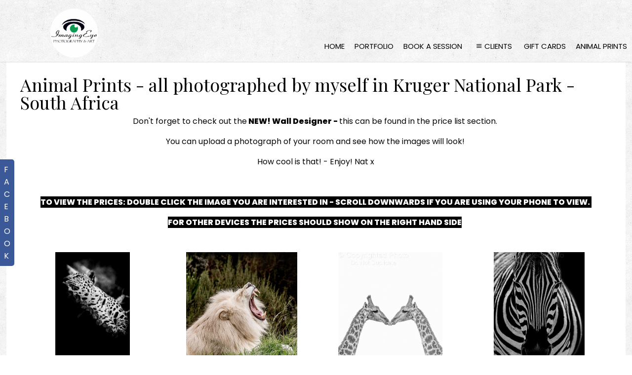

--- FILE ---
content_type: text/html; charset=utf-8
request_url: http://imagingeyephotography.co.uk/animal-prints/
body_size: 8025
content:
<!DOCTYPE HTML PUBLIC "-//W3C//DTD HTML 4.01//EN" "http://www.w3.org/TR/html4/strict.dtd">
<HTML  xmlns="http://www.w3.org/1999/xhtml" xmlns:fb="http://www.facebook.com/2008/fbml" xml:lang="en" lang="en">
 <head>
<meta http-equiv="X-UA-Compatible" content="IE=edge,chrome=1">

<meta property="og:title" content=" Animal Prints - all photographed by myself in Kruger National Park - South Africa - Imaging Eye">
<meta property="og:type" content="article">
<meta property="og:url" content="http://imagingeyephotography.co.uk/animal-prints/">
<meta property="og:site_name" content="Imaging Eye">
<meta property="fb:app_id" content="1563375620579878"/>
<meta property="og:description"  content="" id="sharetext">
 <TITLE> Animal Prints - all photographed by myself in Kruger National Park - South Africa - Imaging Eye</TITLE>
<meta http-equiv="Page-Enter" content="blendTrans(duration=0.0)" />
<META NAME="Author" CONTENT="">
<META NAME="Keywords" CONTENT=" ">

<META NAME="Description" CONTENT="">
<meta http-equiv="content-type" content="text/html; charset=utf-8">
<meta name="viewport" content="width=device-width, initial-scale=1.0" />
<meta content="True" name="HandheldFriendly">
<link rel="stylesheet"   type="text/css" media="screen" href="/sy-inc/css/standard.classes.css?fe1856783311ac8a9e59ee2b3928a57b" type="text/css">


<script type="text/javascript"></script>
<link rel="stylesheet"   type="text/css" media="screen" href="/sy-style.php?csst=1&ipad=&site_type=&photo_cart_included=" type="text/css">



<link rel="stylesheet" href="/sy-inc/icons/svg/css/sytist.css?fe1856783311ac8a9e59ee2b3928a57b">
<link rel="stylesheet" href="/sy-inc/icons/svg/css/animation.css?fe1856783311ac8a9e59ee2b3928a57b"><!--[if IE 7]>
<link rel="stylesheet" href="/sy-inc/icons/svg/css/sytist-ie7.css"><![endif]-->
<link href='//fonts.googleapis.com/css?family=Montserrat:200,400,600,800|Open+Sans:300,600|Playfair+Display:200,400,600,800|Poppins:200,400,600,800&display=swap' rel='stylesheet' type='text/css'>

<script src="/sy-inc/js/jquery-1.8.3.min.js"></script>
 <script src="/sy-inc/js/jquery-ui-1.10.3.custom.min.js"></script>

<script language="javascript"  type="text/javascript" src="/sy-inc/js/sytist.js?fe1856783311ac8a9e59ee2b3928a57bd"></script>
<script language="javascript"  type="text/javascript" src="/sy-inc/js/slideshow.js?fe1856783311ac8a9e59ee2b3928a57b"></script>
<script language="javascript"  type="text/javascript" src="/sy-inc/js/gal.js?fe1856783311ac8a9e59ee2b3928a57ba"></script>
<script language="javascript"  type="text/javascript" src="/sy-inc/js/store.js?fe1856783311ac8a9e59ee2b3928a57bb"></script>
<script language="javascript"  type="text/javascript" src="/sy-inc/store/manage.packages.js?fe1856783311ac8a9e59ee2b3928a57bb"></script>


<script language="javascript"  type="text/javascript" src="/sy-inc/js/page.gallery.js?fe1856783311ac8a9e59ee2b3928a57b"></script>
<link rel="stylesheet" href="/sy-inc/css/justified.css?fe1856783311ac8a9e59ee2b3928a57b" />
<script src="/sy-inc/js/justified.js?fe1856783311ac8a9e59ee2b3928a57b"></script>
  <link href="/sy-inc/video/video-js-6-2-7/video-js.min.css" rel="stylesheet" type="text/css">
  <script src="/sy-inc/video/video-js-6-2-7/video.min.js"></script>

<script>
$(document).ready(function(){
	$('video').each(function() {
		if($(this).hasClass("pf-video")) { } else { 
			$(this).addClass("video-js vjs-default-skin  vjs-big-play-centered");
			videojs($(this).attr("id"), {}, function(){ /* Player (this) is initialized and ready.*/ });
		}
	});
});
startsimpleslideshow();

</script>




</head>
<BODY bgcolor="#FFFFFF" >

<div id="vinfo" data-pic-key="" did="" sub_id="" thumbPageID="1" keyWord="" kid="" pic_camera_model="" pic_upload_session="" untagged="" view=""  disableNav="0" currentViewPhoto="" thumbsPerPage="" totalPhotos="" orderBy="" acdc="" orientation="" pic_client="" cat_pic_tags="" cat_id="110" mcat_id="5f93f983524def3dca464469d2cf9f3e" navtype="" plid="" prodplace=""  prodplacedefault=""  has_package="" has_package_one="" view_package="0"  view_package_only=""  group-id="0" package-id="0" viewing-prods="0" view-photo-fixed="0" store_product_photo="0" viewing-store-photo-prod="0"  product-photo-id="0" need-login="" proofing="" search_length="" passcode="" passcode_did="" search_date="" from_time="" listingpageid="1" page-home="" package_thumb_photo="" data-slideshow-seconds="4000" data-slideshow-transition="500" data-thumb-type="">
<div id="ssheader"></div>
<div id="viewcarttop"><div id="viewcartinner"></div></div>
<div id="buybackground"></div>
<div id="splashbackground"></div><div id="splashcontainer"><div id="splashinner"></div></div>
<div id="storeitembackground"></div><div id="storeitemcontainer"><div id="storeiteminner"></div></div>
<script>cursign = '£'; dec = '2'; pformat = '[CURRENCY_SIGN][PRICE]'; tempfolder = ''; ismobile = ''; istablet = ''; truetablet = ''; hmt = 0; lppw = 800; do_not_mobile_menu_when_menu_runs_into_header = 0;
 menup = 'right'; var isslideshow; var norightclick = '0';</script>

<div id="loadingPage"></div>


<div id="page-wrapper" st="0" >
<div id="page-wrapper-inner">



 <script>
aspeed = 500;
$(document).ready(function(){
	$("#facebookTabInnerTab").bind('click', function() { showLikeBox() });
});
</script>
<div id="facebookLikeBoxFS" class="hidesmall">
	<div id="likeBoxInner"><div style="margin: auto;width: 292px; text-align: center;" id="facebookLikeBox"><center><script src="https://connect.facebook.net/en_US/all.js#xfbml=1"></script><fb:like-box href="https://facebook.com/imagingeyephotography" width="292" colorscheme="light" show_faces="true" stream="true" header="true"></fb:like-box></center></div><div>&nbsp;</div></div>
	<div id="facebookTabInner">
		<div id="facebookTabInnerTab">F<br>A<br>C<br>E<br>B<br>O<br>O<br>K</div>
	</div>
	<div class="cssClear"></div>
</div>
 


<div id="hc" style="width:0; height: 0;"></div>
<div id="gallerysharebg"  data-window="" onclick="closewindowpopup(); return false;" ><div id="accloading"><div class="loadingspinner"></div></div></div>
<div id="headerAndMenu" class="hlr headerheight ">
	<div id="headerAndMenuInner">
		<div id="headerContainer" class="headerheight">
			<div id="header">
				<div class="inner ">
				<p><img src="/sy-misc/20250430045015-logo2.png" style="max-width: 2009px; max-height: 2009px; width: 100px; height: 102px; float: left; margin: 0px 10px 10px 0px;" alt="" width="100" height="102"></p></div>
						</div>
		</div>
		<div id="menucontainerouter">
		<div id="topMainMenuContainer">
<div id="topMainMenu">
<ul class="dropdown">
<li><a href="/"  target="_top">Home</a></li><li ><a href="/portfolio/"  target="_top">Portfolio</a></li><li ><a href="/bookings/"  target="_top">BOOK A SESSION</a></li>			<li><a href="/" class="menulink" onclick="return false;" style="cursor: default;"><span class="the-icons icon-menu"></span>Clients</a>
			<ul>
									<li><a href="/index.php?view=account">Log In</a></li>			
			</li>
						<li><a href="/index.php?view=newaccount">Create Account</a></li>			
			</li>
									
			</li>
									
			</li>
						<li><a href="/index.php?view=findphotos">Find My Photos</a></li>			
			</li>
						<li><a href="/index.php?view=account">My Account</a></li>			
			</li>
			


		</ul>
		
						<li><a href="" onclick="giftcertificate(0); return false;" class="giftcertificates">Gift Cards</a></li><li ><a href="/animal-prints/"  target="_top">Animal Prints</a></li><li id="viewcartlink" style="display: none;"><a href="/index.php?view=cart" onClick="viewcart(); return false;">My Cart <span id="cartlinktotal"></span></a></li><li id="checkoutlink" style="display: none;"><a href="/index.php?view=checkout">Checkout</a></li></ul>
</div><div class="clear"></div>
</div>
		</div>



<div id="mobilemenubuttontop" onclick="showmobilemenu();" style="float: right; position: absolute; right: 8px;"><span class="the-icons icon-menu"></span><span class="menutext">MENU</span></div>

		</div>
	</div>
<!-- <div class="cssClear"></div> -->
<script>
function showMobileSubMenu(id) { 
	$("#"+id).slideToggle(200);
}
</script>
<div id="mobilemenu" class="hide">
<div id="mobilemenubutton" onclick="showmobilemenu();"><span class="the-icons icon-menu"></span><span class="menutext">MENU</span></div>
<div id="mobilemenulinks" class="hide">
<ul>
<li><a href="/"  target="_top">Home</a></li><li><a href="/portfolio/"  target="_top" 
							 > Portfolio</a></li><li><a href="/bookings/"  target="_top" 
							 > BOOK A SESSION</a></li>			<li ><a onclick="showMobileSubMenu('sub-82'); return false;" href="/" class="menulink" onclick="return false;" ><span class="the-icons icon-menu"></span>Clients</a>
			<ul class="mobilesubmenu  hide" id="sub-82"> 
						<li><a href="/index.php?view=account">&nbsp;&nbsp;&nbsp;&nbsp;Log In</a></li>			
			</li>
						<li><a href="/index.php?view=newaccount">&nbsp;&nbsp;&nbsp;&nbsp;Create Account</a></li>			
			</li>
									
			</li>
									
			</li>
						<li><a href="/index.php?view=findphotos">&nbsp;&nbsp;&nbsp;&nbsp;Find My Photos</a></li>			
			</li>
						<li><a href="/index.php?view=account">&nbsp;&nbsp;&nbsp;&nbsp;My Account</a></li>			
			</li>
			


		</ul>
		
		<li id="viewcartlink"  class="showcartmenus" style="display: none;"><a href="/index.php?view=cart">My Cart <span id="cartlinktotal" class="cartlinktotal"></span></a></li><li id="checkoutlink" class="showcartmenus" style="display: none;"><a href="/index.php?view=checkout">Checkout</a></li>
									<li><a href="" onclick="giftcertificate(0); return false;" class="giftcertificates">Gift Cards</a></li><li><a href="/animal-prints/"  target="_top" 
							 > Animal Prints</a></li></ul>
<div class="cssClear"></div></div></div>
<div id="main_container">
<div id="contentUnderMenu">
<div class="clear" id="tmmb"></div>
<style>
	#pageContentContainer { width: 100%; margin: 0; } 
</style>
	<div id="pageContentContainer" class="categorycontent category-110     ">










		<div class="pc title"><h1>
		<a href="/animal-prints/">Animal Prints - all photographed by myself in Kruger National Park - South Africa</a> 		</h1></div>
	<div class="pc categorytext"><p style="text-align: center;">Don't forget to check out&nbsp;the<strong> NEW! Wall Designer</strong><strong> - </strong>this can be found in the price list section.<strong>&nbsp;</strong><br></p><p style="text-align: center;">You can upload a photograph of your room and see how the images will look!<strong>&nbsp;</strong></p><p style="text-align: center;"><span style="background-color: rgb(255, 255, 255);">How cool is that! - Enjoy! Nat x</span></p><p style="text-align: center;"><span style="background-color: rgb(255, 255, 255);"><br></span></p><p style="text-align: center;"><span style="background-color: rgb(255, 255, 255);"><strong><span style="background-color: rgb(0, 0, 0);"><span style="color: rgb(255, 255, 255);">TO VIEW THE PRICES:&nbsp;</span></span></strong></span><strong><span style="background-color: rgb(0, 0, 0);"><span style="color: rgb(255, 255, 255);">DOUBLE CLICK THE IMAGE YOU ARE INTERESTED IN -&nbsp;SCROLL DOWNWARDS IF YOU ARE USING YOUR PHONE TO VIEW.&nbsp;</span></span></strong></p><p style="text-align: center;"><strong><span style="background-color: rgb(0, 0, 0);"><span style="color: rgb(255, 255, 255);">FOR OTHER DEVICES THE PRICES SHOULD SHOW ON THE RIGHT HAND SIDE</span></span></strong>&nbsp;</p></div>				<div id="contentcontainer"></div>
				





















	<div id="listing-flex" class="listingrow listingpagepopulate fullrow flex flexrow width100" data-image-display="fixed">
	<div class="flexthumbnails">
	<div class="colpad dynstyle"> 
		<div class="position-relative ratiophoto ">
			<div class="photocontainerbg photofit center"><a href="/animal-prints/gazing-leopard/"><img alt="Gazing Leopard" src="//s3-us-west-2.amazonaws.com/sytisthostedphotos/190103044147/small_34df71_Gazingleopard.jpg" class="hide" width="368" height="550"  id="th-1456" border="0"></a></div>
			</div>
		<div class="position-relative" style="padding-top: 16px; position: relative;">
			<div class="position-relative pc"><h3><a href="/animal-prints/gazing-leopard/">Gazing Leopard</a></h3></div>
			<div class="listingrow pc">Expires January 1, 2027 </div>		</div>
	</div> 
</div> 
<div class="flexthumbnails">
	<div class="colpad dynstyle"> 
		<div class="position-relative ratiophoto ">
			<div class="photocontainerbg photofit center"><a href="/animal-prints/yawn-colour/"><img alt="Yawn Colour" src="//s3-us-west-2.amazonaws.com/sytisthostedphotos/190103044147/small_314e2e_yawncolour.jpg" class="hide" width="550" height="550"  id="th-1361" border="0"></a></div>
			</div>
		<div class="position-relative" style="padding-top: 16px; position: relative;">
			<div class="position-relative pc"><h3><a href="/animal-prints/yawn-colour/">Yawn Colour</a></h3></div>
			<div class="listingrow pc">Expires January 1, 2027 </div>		</div>
	</div> 
</div> 
<div class="flexthumbnails">
	<div class="colpad dynstyle"> 
		<div class="position-relative ratiophoto ">
			<div class="photocontainerbg photofit center"><a href="/animal-prints/giraffe/"><img alt="The Kissing Giraffe&#039;s" src="//s3-us-west-2.amazonaws.com/sytisthostedphotos/190103044147/small_56d7a0_gkissing.jpg" class="hide" width="515" height="550"  id="th-1324" border="0"></a></div>
			</div>
		<div class="position-relative" style="padding-top: 16px; position: relative;">
			<div class="position-relative pc"><h3><a href="/animal-prints/giraffe/">The Kissing Giraffe's</a></h3></div>
			<div class="listingrow pc">Expires January 1, 2027 </div>		</div>
	</div> 
</div> 
<div class="flexthumbnails">
	<div class="colpad dynstyle"> 
		<div class="position-relative ratiophoto ">
			<div class="photocontainerbg photofit center"><a href="/animal-prints/zebra/"><img alt="Zebra" src="//s3-us-west-2.amazonaws.com/sytisthostedphotos/190103044147/small_1bf2b4_bwzebra.jpg" class="hide" width="450" height="550"  id="th-1329" border="0"></a></div>
			</div>
		<div class="position-relative" style="padding-top: 16px; position: relative;">
			<div class="position-relative pc"><h3><a href="/animal-prints/zebra/">Zebra</a></h3></div>
			<div class="listingrow pc">Expires January 1, 2027 </div>		</div>
	</div> 
</div> 
<div class="flexthumbnails">
	<div class="colpad dynstyle"> 
		<div class="position-relative ratiophoto ">
			<div class="photocontainerbg photofit center"><a href="/animal-prints/bright-eyes/"><img alt="Bright Eyes!" src="//s3-us-west-2.amazonaws.com/sytisthostedphotos/190103044147/small_652e7c_owl.jpg" class="hide" width="440" height="550"  id="th-1328" border="0"></a></div>
			</div>
		<div class="position-relative" style="padding-top: 16px; position: relative;">
			<div class="position-relative pc"><h3><a href="/animal-prints/bright-eyes/">Bright Eyes!</a></h3></div>
			<div class="listingrow pc">Expires January 1, 2027 </div>		</div>
	</div> 
</div> 
<div class="flexthumbnails">
	<div class="colpad dynstyle"> 
		<div class="position-relative ratiophoto ">
			<div class="photocontainerbg photofit center"><a href="/animal-prints/lion/"><img alt="Lion Up!" src="//s3-us-west-2.amazonaws.com/sytisthostedphotos/190103044147/small_e1c6e6_lionup.jpg" class="hide" width="440" height="550"  id="th-1330" border="0"></a></div>
			</div>
		<div class="position-relative" style="padding-top: 16px; position: relative;">
			<div class="position-relative pc"><h3><a href="/animal-prints/lion/">Lion Up!</a></h3></div>
			<div class="listingrow pc">Expires January 1, 2027 </div>		</div>
	</div> 
</div> 
<div class="flexthumbnails">
	<div class="colpad dynstyle"> 
		<div class="position-relative ratiophoto ">
			<div class="photocontainerbg photofit center"><a href="/animal-prints/yawn/"><img alt="Yawn!" src="//s3-us-west-2.amazonaws.com/sytisthostedphotos/190103044147/small_c00a4c_yawn1.jpg" class="hide" width="550" height="550"  id="th-1331" border="0"></a></div>
			</div>
		<div class="position-relative" style="padding-top: 16px; position: relative;">
			<div class="position-relative pc"><h3><a href="/animal-prints/yawn/">Yawn!</a></h3></div>
			<div class="listingrow pc">Expires January 1, 2027 </div>		</div>
	</div> 
</div> 
<div class="flexthumbnails">
	<div class="colpad dynstyle"> 
		<div class="position-relative ratiophoto ">
			<div class="photocontainerbg photofit center"><a href="/animal-prints/lilac-breasted-roller/"><img alt="Lilac Breasted Roller" src="//s3-us-west-2.amazonaws.com/sytisthostedphotos/190103044147/small_d0dcd7_IMG_9340.jpg" class="hide" width="550" height="405"  id="th-1332" border="0"></a></div>
			</div>
		<div class="position-relative" style="padding-top: 16px; position: relative;">
			<div class="position-relative pc"><h3><a href="/animal-prints/lilac-breasted-roller/">Lilac Breasted Roller</a></h3></div>
			<div class="listingrow pc">Expires January 1, 2027 </div>		</div>
	</div> 
</div> 
<div class="flexthumbnails">
	<div class="colpad dynstyle"> 
		<div class="position-relative ratiophoto ">
			<div class="photocontainerbg photofit center"><a href="/animal-prints/woodland-kingfisher/"><img alt="Woodland Kingfisher" src="//s3-us-west-2.amazonaws.com/sytisthostedphotos/190103044147/small_3b15a7_king1.jpg" class="hide" width="550" height="493"  id="th-1333" border="0"></a></div>
			</div>
		<div class="position-relative" style="padding-top: 16px; position: relative;">
			<div class="position-relative pc"><h3><a href="/animal-prints/woodland-kingfisher/">Woodland Kingfisher</a></h3></div>
			<div class="listingrow pc">Expires January 1, 2027 </div>		</div>
	</div> 
</div> 
<div class="flexthumbnails">
	<div class="colpad dynstyle"> 
		<div class="position-relative ratiophoto ">
			<div class="photocontainerbg photofit center"><a href="/animal-prints/2-lioness/"><img alt="2 Lioness" src="//s3-us-west-2.amazonaws.com/sytisthostedphotos/190103044147/small_dc1fea_Untitled-2.jpg" class="hide" width="550" height="368"  id="th-1334" border="0"></a></div>
			</div>
		<div class="position-relative" style="padding-top: 16px; position: relative;">
			<div class="position-relative pc"><h3><a href="/animal-prints/2-lioness/">2 Lioness</a></h3></div>
			<div class="listingrow pc">Expires January 1, 2027 </div>		</div>
	</div> 
</div> 
<div class="flexthumbnails">
	<div class="colpad dynstyle"> 
		<div class="position-relative ratiophoto ">
			<div class="photocontainerbg photofit center"><a href="/animal-prints/the-lioness/"><img alt="The Lioness!" src="//s3-us-west-2.amazonaws.com/sytisthostedphotos/190103044147/small_2d73e0_lion1.jpg" class="hide" width="550" height="344"  id="th-1335" border="0"></a></div>
			</div>
		<div class="position-relative" style="padding-top: 16px; position: relative;">
			<div class="position-relative pc"><h3><a href="/animal-prints/the-lioness/">The Lioness!</a></h3></div>
			<div class="listingrow pc">Expires January 1, 2027 </div>		</div>
	</div> 
</div> 
<div class="flexthumbnails">
	<div class="colpad dynstyle"> 
		<div class="position-relative ratiophoto ">
			<div class="photocontainerbg photofit center"><a href="/animal-prints/giraffe-tree/"><img alt="Giraffe Tree" src="//s3-us-west-2.amazonaws.com/sytisthostedphotos/190103044147/small_2a5058_IMG_0032_copy.jpg" class="hide" width="440" height="550"  id="th-1336" border="0"></a></div>
			</div>
		<div class="position-relative" style="padding-top: 16px; position: relative;">
			<div class="position-relative pc"><h3><a href="/animal-prints/giraffe-tree/">Giraffe Tree</a></h3></div>
			<div class="listingrow pc">Expires January 1, 2027 </div>		</div>
	</div> 
</div> 
<div class="flexthumbnails">
	<div class="colpad dynstyle"> 
		<div class="position-relative ratiophoto ">
			<div class="photocontainerbg photofit center"><a href="/animal-prints/peek-a-boo/"><img alt="Peek A Boo!" src="//s3-us-west-2.amazonaws.com/sytisthostedphotos/190103044147/small_c5d08b_giraffelooking.jpg" class="hide" width="367" height="550"  id="th-1337" border="0"></a></div>
			</div>
		<div class="position-relative" style="padding-top: 16px; position: relative;">
			<div class="position-relative pc"><h3><a href="/animal-prints/peek-a-boo/">Peek A Boo!</a></h3></div>
			<div class="listingrow pc">Expires January 1, 2027 </div>		</div>
	</div> 
</div> 
<div class="flexthumbnails">
	<div class="colpad dynstyle"> 
		<div class="position-relative ratiophoto ">
			<div class="photocontainerbg photofit center"><a href="/animal-prints/twinning/"><img alt="Twinning!" src="//s3-us-west-2.amazonaws.com/sytisthostedphotos/190103044147/small_0be22a_2zebra.jpg" class="hide" width="550" height="550"  id="th-1338" border="0"></a></div>
			</div>
		<div class="position-relative" style="padding-top: 16px; position: relative;">
			<div class="position-relative pc"><h3><a href="/animal-prints/twinning/">Twinning!</a></h3></div>
			<div class="listingrow pc">Expires January 1, 2027 </div>		</div>
	</div> 
</div> 
<div class="flexthumbnails">
	<div class="colpad dynstyle"> 
		<div class="position-relative ratiophoto ">
			<div class="photocontainerbg photofit center"><a href="/animal-prints/walking-away-/"><img alt="Walking Away . . ." src="//s3-us-west-2.amazonaws.com/sytisthostedphotos/190103044147/small_60751b_walkingaway.jpg" class="hide" width="344" height="550"  id="th-1339" border="0"></a></div>
			</div>
		<div class="position-relative" style="padding-top: 16px; position: relative;">
			<div class="position-relative pc"><h3><a href="/animal-prints/walking-away-/">Walking Away . . .</a></h3></div>
			<div class="listingrow pc">Expires January 1, 2027 </div>		</div>
	</div> 
</div> 
<div class="flexthumbnails">
	<div class="colpad dynstyle"> 
		<div class="position-relative ratiophoto ">
			<div class="photocontainerbg photofit center"><a href="/animal-prints/elephant-bw/"><img alt="Elephant BW" src="//s3-us-west-2.amazonaws.com/sytisthostedphotos/190103044147/small_0e8221_ele1.jpg" class="hide" width="368" height="550"  id="th-1340" border="0"></a></div>
			</div>
		<div class="position-relative" style="padding-top: 16px; position: relative;">
			<div class="position-relative pc"><h3><a href="/animal-prints/elephant-bw/">Elephant BW</a></h3></div>
			<div class="listingrow pc">Expires January 1, 2027 </div>		</div>
	</div> 
</div> 
<div class="flexthumbnails">
	<div class="colpad dynstyle"> 
		<div class="position-relative ratiophoto ">
			<div class="photocontainerbg photofit center"><a href="/animal-prints/elephant-colour/"><img alt="Elephant Colour" src="//s3-us-west-2.amazonaws.com/sytisthostedphotos/190103044147/small_d057da_ele1colour.jpg" class="hide" width="368" height="550"  id="th-1341" border="0"></a></div>
			</div>
		<div class="position-relative" style="padding-top: 16px; position: relative;">
			<div class="position-relative pc"><h3><a href="/animal-prints/elephant-colour/">Elephant Colour</a></h3></div>
			<div class="listingrow pc">Expires January 1, 2027 </div>		</div>
	</div> 
</div> 
<div class="flexthumbnails">
	<div class="colpad dynstyle"> 
		<div class="position-relative ratiophoto ">
			<div class="photocontainerbg photofit center"><a href="/animal-prints/sleeping-leopard/"><img alt="Sleeping Leopard" src="//s3-us-west-2.amazonaws.com/sytisthostedphotos/190103044147/small_0d4f00_leopard2.jpg" class="hide" width="550" height="550"  id="th-1342" border="0"></a></div>
			</div>
		<div class="position-relative" style="padding-top: 16px; position: relative;">
			<div class="position-relative pc"><h3><a href="/animal-prints/sleeping-leopard/">Sleeping Leopard</a></h3></div>
			<div class="listingrow pc">Expires January 1, 2027 </div>		</div>
	</div> 
</div> 
<div class="flexthumbnails">
	<div class="colpad dynstyle"> 
		<div class="position-relative ratiophoto ">
			<div class="photocontainerbg photofit center"><a href="/animal-prints/elephant-colour-1343/"><img alt="Elephant colour" src="//s3-us-west-2.amazonaws.com/sytisthostedphotos/190103044147/small_f2b6ff_ele1colour.jpg" class="hide" width="368" height="550"  id="th-1343" border="0"></a></div>
			</div>
		<div class="position-relative" style="padding-top: 16px; position: relative;">
			<div class="position-relative pc"><h3><a href="/animal-prints/elephant-colour-1343/">Elephant colour</a></h3></div>
			<div class="listingrow pc">Expires January 1, 2027 </div>		</div>
	</div> 
</div> 
<div class="flexthumbnails">
	<div class="colpad dynstyle"> 
		<div class="position-relative ratiophoto ">
			<div class="photocontainerbg photofit center"><a href="/animal-prints/elephant-squared/"><img alt="Elephant squared" src="//s3-us-west-2.amazonaws.com/sytisthostedphotos/190103044147/small_c14095_elebwsq.jpg" class="hide" width="550" height="550"  id="th-1344" border="0"></a></div>
			</div>
		<div class="position-relative" style="padding-top: 16px; position: relative;">
			<div class="position-relative pc"><h3><a href="/animal-prints/elephant-squared/">Elephant squared</a></h3></div>
			<div class="listingrow pc">Expires January 1, 2027 </div>		</div>
	</div> 
</div> 
	</div>
	<div class="clear"></div>

				



	<div id="loadingMorePages"><img src="/sy-graphics/loading-page.gif" alt="Loading more pages"><br>Loading more pages</div>
	
		<div id="endpagelistings" style="position: absolute;"></div>
<div id="listingpage-2" style="display: none; width: 100%; height: 30px;" class="thumbPageLoading"></div>

</div>
<div class="cssClear"></div>
<script>
var pid = '';
var date_id = '';
var afc = '';
var page_viewed = 'blog||cat||110||||';
</script>
<script language="javascript">
$(document).ready(new function() {
	var ref=""+escape(top.document.referrer); 
	var colord = window.screen.colorDepth; 
	var res = window.screen.width + "x" + window.screen.height;
	var ptitle=document.title.replace(/&/g,'and'); 	
	var ptitle = addslashes(ptitle);
	var ptitle = escape(ptitle);
	var cururl=location.href;
	var reff=document.referrer;
	var reff=reff.replace("http://",''); 	
	var reff=reff.replace("https://",''); 	
	var reff=reff.replace("sub_id",'from_sub_id'); 	


			$.get("/sy-vstats.php?res=" + res + "&colord=" + colord + "&page_viewed=blog||cat||110||||&date_id=&sub_id=&reff=" + reff + "&js=yes&pid=&afc=", function(data) { });

});
</script><noscript></noscript>
								<div id="mlsignuppopup" class="hide">
			<div id="signupcontainerbl" class="signupcontainerbl" style=" background: #000000;">
				<div class="signupcontainerblinner" style="color: #EFEFEF;">
				<div style="float: right;" id="emailsignupcancel"><span class="the-icons icon-cancel" onclick="closeemailsignup();" style="color: #EFEFEF; "></span></div>
				<div class="clear"></div>
				<style>
.fsignupcontainer {  } 
.fsignupcontainerinner { text-align: center;  }

</style>
	<div id="fsignupcontainer" class="fsignupcontainer">
		<div class="fsignupcontainerinner">
			<div id="popemformcontainer">
				<div class="pc">Sign up for email promotions.</div>
				<div>
				<form method="POST" name="popemform" id="popemform" action="index.php" onSubmit="emailsignup('popems','popemrequired','popemform','popemerror','popemerror','popemformcontainer','popemformsuccess'); return false;" data-required-missing="Please fill in the required fields." data-invalid-email="The email address you entered does not seem to be formatted correctly. Please check your email address.">
						<div class="pc"><input type="text"  id="enter_email" size="20" value="Email Address" class="defaultfield popems popemrequired field100 popemerror" style="max-width: 300px;" default="Email Address"> </div>
												
						
						
						<div class="pc submitdiv"><input type="submit" name="submit" class="submit" value="Sign Up"></div>
						<div class="pc spinner24 submitsaving hide"></div>

					<div class="hide error" id="popemerror"></div>
				<div class="cssClear"></div>
								<div class="pc"><i>Your information is safe with us and won't be shared.</i></div>
								<input type="hidden" class="popems" name="action" id="action" value="emailsignup">
				<input type="hidden" class="popems"  id="did" value="">
				<input type="hidden" class="popems" name="elocation" id="elocation" value="pop">

				</form>
				</div>
									<div class="center pc"><a href="" onclick="closeemailsignup(); return false;">no thanks</a></div>
							</div>
			<div id="popemformsuccess" class="hide  center">
				<div class="pc">Thank you for signing up!</div>
							<div class="center pc"><a href="" onclick="closeemailsignup(); return false;">Close</a></div>
				<div>&nbsp;</div>
					</div>
	</div>
</div>
				
			</div>
		</div>
	</div>
	
	<div id="footer" >
		<div id="footerinner">
			<div style="text-align: center">
		<a href="/">Imaging Eye Photography</a>&nbsp;  <a href="/"  target="_top">Home</a> &nbsp; <a href="/portfolio/"  target="_top">Portfolio</a> &nbsp; <a href="/bookings/"  target="_top">BOOK A SESSION</a> &nbsp; <a href="/animal-prints/"  target="_top">Animal Prints</a> &nbsp; 
	</div><div style="text-align: center">
		<a href="https://facebook.com/imagingeyephotography" target="_blank" title="Facebook" class="the-icons icon-facebook"></a>
<a href="https://www.instagram.com/imagingeyephotography" target="_blank" title="Instagram" class="the-icons icon-instagram"></a>

	</div><p>
		©2026 All Rights Reserved.  Content may not be used without prior express written consent. 
	<br><br></p>	</div>
</div></div></div></div><!-- <div id="footerSpacer"></div> -->
<script>

 $(document).ready(function(){
	if(norightclick == '1') { 
		disablerightclick();
	}
	$(".preview").hover(
	  function () {
		$(this).find('.quickview').show();
	  },
	  function () {
		$(this).find('.quickview').hide();
	  }
	);

	 mytips(".tip","tooltip");
	 $(".searchlink").append($("#searchformhtml").html());
	$(".searchlink").hover(
	  function () {
		$(this).find('.searchform').slideDown(100);
	  },
	  function () {
		$(this).find('.searchform').slideUp(100);
	  }
	);

	adjustsite();
					$(window).resize(function() {
		adjustsite();
									});

	setInterval(function() {
		$.get('/sy-inc/refresh.php', function(data) { });
	}, 600000);


			
	onphotoheightperc = 0.77707006369427;
	onphotominwidth = 334;
	onphotoperrow = Math.floor($("#listing-onphoto").width() / onphotominwidth);
	if(onphotoperrow <=0) { 
		onphotoperrow = 1;
	}

	onphotomargin = 14 * (2 * onphotoperrow)+1;
	onphotonewwidth = ($("#listing-onphoto").width() - onphotomargin) / onphotoperrow;
	onphotonewheight = (($("#listing-onphoto").width() - onphotomargin) / onphotoperrow) * onphotoheightperc;
	placeonphoto(onphotoheightperc,onphotominwidth,onphotoperrow,onphotomargin,onphotonewwidth,onphotonewheight);

	
	tlheightperc = 0.95666666666667;
		tlminwidth = 316;
	
	tlperrow = Math.floor($("#listing-thumbnail").width() / tlminwidth);
	tlmargin = 12 * (2 * tlperrow)+1;
	tlnewwidth = ($("#listing-thumbnail").width() - tlmargin) / tlperrow;
	placethumblisting(tlnewwidth);

		tlheightperc = 0.95666666666667;
		tlminwidth = 308;
		tlperrow = Math.floor($("#listing-stacked").width() / tlminwidth);
	tlmargin = 8 * (2 * tlperrow)+1;
	tltotalmargin = 16;
	tlnewwidth = ($("#listing-stacked").width() - tlmargin) / tlperrow;
	placestackedlisting(tlnewwidth);


    (function ($){
      var handler = $('#listing-stacked .preview');
      handler.wookmark({
		container: $('#listing-stacked'), // Optional, used for some extra CSS styling
		align: "left",
		offset: 16, // Optional, the distance between grid items
		outerOffset: 0 // Optional, the distance to the containers border
		// itemWidth: Math.abs(tlnewwidth) + Math.abs(tltotalmargin) // Optional, the width of a grid item
      });
      
    })(jQuery);

	$(window).resize(function() {
	resizelistings();
	});
 });

function resizelistings() { 
		onphotoheightperc = 0.77707006369427;
		onphotominwidth = 334;
		onphotoperrow = Math.floor($("#listing-onphoto").width() / onphotominwidth);
		if(onphotoperrow <=0) { 
			onphotoperrow = 1;
		}
		onphotomargin = 14 * (2 * onphotoperrow)+1;
		onphotonewwidth = ($("#listing-onphoto").width() - onphotomargin) / onphotoperrow;
		onphotonewheight = (($("#listing-onphoto").width() - onphotomargin) / onphotoperrow) * onphotoheightperc;
		placeonphoto(onphotoheightperc,onphotominwidth,onphotoperrow,onphotomargin,onphotonewwidth,onphotonewheight);

	
		tlheightperc = 0.95666666666667;
		tlminwidth = 316;
		tlperrow = Math.floor($("#listing-thumbnail").width() / tlminwidth);
		tlmargin = 12 * (2 * tlperrow)+1;
		tlnewwidth = ($("#listing-thumbnail").width() - tlmargin) / tlperrow;
		placethumblisting(tlnewwidth);

	
		tlheightperc = 0.95666666666667;
				tlminwidth = 308;
				tlperrow = Math.floor($("#listing-stacked").width() / tlminwidth);
		tlmargin = 8 * (2 * tlperrow)+1;
		tlnewwidth = ($("#listing-stacked").width() - tlmargin) / tlperrow;
		placestackedlisting(tlnewwidth);
		(function ($){
		  var handler = $('#listing-stacked .preview');
		  handler.wookmark({
			container: $('#listing-stacked'), // Optional, used for some extra CSS styling
			align: "left",
			offset: 16, // Optional, the distance between grid items
			outerOffset: 0 // Optional, the distance to the containers border
			// itemWidth: Math.abs(tlnewwidth) + Math.abs(tltotalmargin) // Optional, the width of a grid item
		  });
		  
		})(jQuery);

}
</script>
<script> setTimeout(function() { getPageListings()},500); </script>
<div id="loadingMore">Loading More Photos</div>
<div id="gototop" onclick="gototop();">Scroll To Top</div>
<div id="photo-preview">
	<div style="padding: 8px; position: relative; display: block;">
	<div id="photo-preview-title" class="pc"></div>
	<div id="photo-preview-photo" ></div>
	<div id="photo-preview-caption" class="pc"></div>
	<div id="photo-preview-filename" class="pc"></div>
	<div id="photo-preview-keywords" class="pc"></div>
	</div>
</div>
</div>
<div id="comparephotos">
		<div id="comparenav">
			<div id="comparenavinner"><a href="" onclick="closecomparephotos(); return false;">Close</a> | <a href="" onclick="closecomparephotos('1'); return false;">Clear All & Close</a></div>
		</div>
	</div>
	<div id="comparephotosdisplaycontainer" class="compareinner">
		<div id="comparephotosdisplay">
		</div>
	</div>
	







<div id="photoproductsnexttophotobg"></div>
<div id="photoproductsnexttophoto">
	<div class="inner photoproductsnexttophoto"></div>
 </div>
<div id="searchformhtml" class="hide">
	<div class="searchform hide">
	<form method="get" name="searchform" action="/index.php">
	<input type="text" name="q" size="20" value="">
	<input type="hidden" name="view" value="search">
	<input type="submit" name="submit" value="Search" class="submit">
	</form>
	</div>
</div>
<div id="log" style="display: none; position: fixed; top:0; left: 0; background: #000000; color: #FFFFFF; z-index: 10001;"></div>
<div id="enlargephoto" class="zoomCur"></div>
<div id="photoprods">
<div id="closebuyphototab" class="closewindow" onclick="closebuyphoto(); return false;"><div class="inner">Close Window</div></div>
<div id="closebuyphoto"  class="closewindow" style="display: none; position: absolute; right: -32px; top: -12px;"><span  onclick="closebuyphoto(); return false;" class="icon-cancel-circled the-icons" style=" font-size: 48px;"></span></div>
<div id="photoprodsinner"></div>
</div>
<div id="photocrop">
<div id="photocropinner"></div>
</div>
<div id="loading">Loading</div>
<div id="photopackagecontainer" status="0">
<div id="closeaddtopackage" style="display: none; position: absolute; right: -32px; top: -12px;"><span  onclick="closeaddtopackage(); return false;" class="icon-cancel-circled the-icons" style=" font-size: 48px;"></span></div>
	<div id="photopackageinner"></div>
</div>
<div id="fbnotify"></div>
<div id="fb-root"></div>
<script>
  window.fbAsyncInit = function() {
    FB.init({
      appId  : '1563375620579878', // CHANGE THIS APP ID
      status : true, // check login status
      cookie : true, // enable cookies to allow the server to access the session
      xfbml  : true  // parse XFBML
    });
		FB.Event.subscribe('comment.create', function(response) {
		sendFacebookNotify('Comment','http://imagingeyephotography.co.uk/animal-prints/','55b2bbd5bf8b25785bcadf8728c44713');
	});
		
};
  (function() {
    var e = document.createElement('script');
    e.src = document.location.protocol + '//connect.facebook.net/en_US/all.js';
    e.async = true;
    document.getElementById('fb-root').appendChild(e);
  }());
</script>
<div id="roomuploadbackground"></div>
<div id="sidethumbsbg"></div>
<div id="sidethumbs">
<div  id="sidethumbsclose" onclick="sidethumbsclose();" >
	<div style="padding: 8px;"><span class="the-icons icon-cancel">Close</span></div>
</div>
	<div id="sidethumbsinner">
	
	</div>
	<div class="clear"></div>
</div>
<script src="/sy-inc/js/magnify.js"></script>
</body>
</html>

--- FILE ---
content_type: text/css;charset=UTF-8
request_url: http://imagingeyephotography.co.uk/sy-style.php?csst=1&ipad=&site_type=&photo_cart_included=
body_size: 25118
content:

.orderzipdownloadbutton a { padding: 16px; } 
.spinner24 {
  width: 24px;
  height: 24px;
  background-color: #999;

  margin: 4px auto;
  -webkit-animation: rotateplane 1.8s infinite ease-in-out;
  animation: rotateplane 1.8s infinite ease-in-out;
}

@-webkit-keyframes rotateplane {
  0% { -webkit-transform: perspective(24px) }
  50% { -webkit-transform: perspective(24px) rotateY(180deg) }
  100% { -webkit-transform: perspective(24px) rotateY(180deg)  rotateX(180deg) }
}

@keyframes rotateplane {
  0% { 
    transform: perspective(24px) rotateX(0deg) rotateY(0deg);
    -webkit-transform: perspective(24px) rotateX(0deg) rotateY(0deg) 
  } 50% { 
    transform: perspective(24px) rotateX(-180.1deg) rotateY(0deg);
    -webkit-transform: perspective(24px) rotateX(-180.1deg) rotateY(0deg) 
  } 100% { 
    transform: perspective(24px) rotateX(-180deg) rotateY(-179.9deg);
    -webkit-transform: perspective(24px) rotateX(-180deg) rotateY(-179.9deg);
  }
}

.loadingspinner {
  height: 60px;
  width: 60px;
  margin: 94px auto 0 auto;
  position: relative;
  -webkit-animation: rotation .6s infinite linear;
  -moz-animation: rotation .6s infinite linear;
  -o-animation: rotation .6s infinite linear;
  animation: rotation .6s infinite linear;
  border-left: 6px solid rgba(144, 144, 144, .15);
  border-right: 6px solid rgba(144, 144, 144, .15);
  border-bottom: 6px solid rgba(144, 144, 144, .15);
  border-top: 6px solid rgba(144, 144, 144, .8);
  border-radius: 100%;
}

@-webkit-keyframes rotation {
  from {
    -webkit-transform: rotate(0deg);
  }
  to {
    -webkit-transform: rotate(359deg);
  }
}

@-moz-keyframes rotation {
  from {
    -moz-transform: rotate(0deg);
  }
  to {
    -moz-transform: rotate(359deg);
  }
}

@-o-keyframes rotation {
  from {
    -o-transform: rotate(0deg);
  }
  to {
    -o-transform: rotate(359deg);
  }
}

@keyframes rotation {
  from {
    transform: rotate(0deg);
  }
  to {
    transform: rotate(359deg);
  }
}


.loadingspinnersmall {
  height: 24px;
  width: 24px;
  margin:auto;
  position: relative;
  -webkit-animation: rotation .6s infinite linear;
  -moz-animation: rotation .6s infinite linear;
  -o-animation: rotation .6s infinite linear;
  animation: rotation .6s infinite linear;
  border-left: 6px solid rgba(144, 144, 144, .15);
  border-right: 6px solid rgba(144, 144, 144, .15);
  border-bottom: 6px solid rgba(144, 144, 144, .15);
  border-top: 6px solid rgba(144, 144, 144, .8);
  border-radius: 100%;
}

@-webkit-keyframes rotation {
  from {
    -webkit-transform: rotate(0deg);
  }
  to {
    -webkit-transform: rotate(359deg);
  }
}

@-moz-keyframes rotation {
  from {
    -moz-transform: rotate(0deg);
  }
  to {
    -moz-transform: rotate(359deg);
  }
}

@-o-keyframes rotation {
  from {
    -o-transform: rotate(0deg);
  }
  to {
    -o-transform: rotate(359deg);
  }
}

@keyframes rotation {
  from {
    transform: rotate(0deg);
  }
  to {
    transform: rotate(359deg);
  }
}

#sitemessage { padding: 16px; text-align: center; box-sizing: border-box;  width: 100%;  } 
#sitemessage p { margin-bottom: 2px; } 

.extrafieldsspacing { margin-bottom: 16px; } 
.productoptionsname { font-weight: bold; margin-bottom: 8px; } 

#photoprodsinner { max-width: 1000px; margin: auto; } 
#photobuycontainer { max-width: 800px; margin: auto; } 
blockquote {
margin: 0.25em 0;
padding: 0.25em 40px;
}

.the-icons {  font-size: 16px;  line-height: 16px;  color: #333333;  opacity: .8;  text-shadow: #FFFFFF 0px 0px 2px; }
.the-icons:hover { opacity: 1; cursor: pointer; text-decoration: none;} 
.icon-cancel-circled {padding: 4px; margin-right: 4px; } 
.icon-text { font-size: 12px; color: #333333;cursor: pointer; } 
.icon-text:hover { font-size: 12px; color: #333333;cursor: pointer; text-decoration: none; } 

.icon-heart, .icon-eye-off { color: #db0b0b;  } 

a.the-icons, a.the-icons:visited  { color:  #333333; } 
.the-icons a, .the-icons a:visited , a.the-icons, a.the-icons:visited, the-icons a:link, a.the-icons:link {  color:  #333333; } 

.the-icons-fullscreen { color: #FFFFFF; text-shadow: #000000 0px 0px 2px; } 

#slideshowaudio { background-color: #000000;position: fixed; bottom: 0; left: 4px;  z-index: 10000 } 
#slideshowaudio .the-icons { color: #FFFFFF; text-shadow: #000000 0px 0px 2px; } 

.pageshare { width: auto; text-align: center; margin: auto;} 
.pageshare ul { margin: 0px auto; padding: 0px; list-style: none; text-align: center;}
.pageshare ul li { display: inline-block; }
.pageshare .the-icons { font-size: 24px; } 
#facebookloggedin { color: #FFFFFF; background:#3b5998;  padding: 8px; width: auto; display: block; text-align: center; width: 360px; margin: auto; position: fixed; top: 0px; left :50%; margin-left: -180px;z-index: 600;display: none; } 
#facebookloggedin .the-icons { color: #FFFFFF; text-shadow: none; } 

#facebooklogin a { color: #FFFFFF; background:#3b5998;  padding: 8px; width: auto; display: block; text-align: center; max-width: 400px; margin: auto; box-sizing: border-box; } 
#facebooklogin a:hover { background: #6d84b4; } 
#facebooklogin a .the-icons { color: #FFFFFF; text-shadow: none; } 
#ssheader { 
	background: #FAFAFA;
	border-top: solid 1px #EDEDED;
	border-bottom: solid 1px #EBEBEB;
	 position: fixed; width: 100%;  left:0; top: 0; z-index:30; display: none; display: none;  display: none;
}
#ssheaderinner { 
	width: 98%;
	max-width: 1600px;
	margin: auto;
	color: #969696;
	font-family: 'Poppins', Arial;
	font-size: 13px;
	position: relative;
	z-index: 33;
}

#ssheaderinner a { color: #9C9C9C;  text-decoration: none; } 
#ssheaderinner a:hover { color: #000000;  text-decoration: underline;  } 


#ssheaderinner #photomenu .the-icons {
  font-size: 24px;
  line-height: 16px;
  color: #9C9C9C;
 padding: 4px;
 margin-right: 4px;
 text-shadow: #FAFAFA 0px 0px 2px;
}
#ssheaderinner #photomenu .the-icons:hover { color: #000000; cursor: pointer; } 
#ssheaderinner #photomenu .icon-text { font-size: 12px;color: #9C9C9C; cursor: pointer; } 
#ssheaderinner #photomenu .icon-text:hover { color: #000000; cursor: pointer; } 


#ssheaderinner .favoritesviewing .the-icons, #photographerfavoritefull .the-icons {
  font-size: 12x;
  line-height: 8px;
  color: #9C9C9C;
 text-shadow: #FAFAFA 0px 0px 2px;
}

.photo-nav { font-size: 60px; } 
#ssNextPhoto {   opacity: .6; display: none; cursor: pointer; }
#ssPrevPhoto { opacity: .6; display: none; cursor: pointer; }
#ssClose { position: absolute; right: 4px; top: 4px;   z-index: 30; display: none; font-size: 48px; }
#ssClose:hover { opacity: 1; } 
#ssNextPhoto:hover { opacity: 1; } 
#ssPrevPhoto:hover { opacity: 1; } 
#ssPlay {  width: 200px; height: 55px; display: block; margin: auto; text-align: center;}
#ssPause { width: 200px; height: 55px; display: block; margin: auto;  text-align: center;}
#ssPlay:hover { opacity: 1; } 
#ssPause:hover { opacity: 1; } 
#controls {  background: transparent url('/sy-graphics/clear.gif')repeat; display: none;} 
#controls { 
	display: none; 
	color: #FFFFFF;
} 
#controls a { 
	color: #FFFFFF;
} 
.pagephotostoreactions { display: none; } 

html  {
		background-color: #FFFFFF;
						background: #FFFFFF url('/sy-graphics/backgrounds/subtlepatterns/subtle_grunge.png') repeat ;
					-webkit-font-smoothing: antialiased;
}

html, body {
		background-color: #FFFFFF;
						background: #FFFFFF url('/sy-graphics/backgrounds/subtlepatterns/subtle_grunge.png') repeat ;
					height: 100.1%;
	margin : 0; 
	padding : 0; 
	border : 0; 
		color : #050505; 
	
	font-family : 'Poppins',Arial,Verdana,sans-serif; 
	font-size: 16px; 
	font-weight: 400;
	letter-spacing: 0px; 

}

* {margin: 0;} 
png { border: none; } 

.center { text-align: center; } 
.left { float: left; } 
.right { float: right; } 
.cssClear, .clear { clear:both;font-size: 0px;line-height: 0px; width: 0px; height: 0px; }
.hide { display: none; } 
.textright { text-align: right; } 
.textleft { text-align: left; } 
.field100 { width: 97%;}
.padtopbottom { padding: 2px 0; } 
.reg,.normal { font-size: 13px; } 
p { margin: 0 0 16px 0; } 
.bold { font-weight: bold; } 
.large1 { font-size: 21px; } 
.large2 { font-size: 17px; } 
.from_message_to { display: none; } 
.contactformfields { margin-bottom: 16px; } 
.showsmall { display: none; } 
.p5 { width: 5%; } 
.p10 { width: 10%; } 
.p15 { width: 15%; } 
.p20 { width: 20%; } 
.p25 { width: 25%; } 
.p30 { width: 30%; } 
.p33 { width: 33.33333%; } 
.p35 { width: 35%; } 
.p40 { width: 40%; } 
.p45 { width: 45%; } 
.p50 { width: 50%; } 
.p55 { width: 55%; } 
.p60 { width: 60%; } 
.p65 { width: 65%; } 
.p70 { width: 70%; } 
.p75 { width: 75%; } 
.p80 { width: 80%; } 
.p85 { width: 85%; } 
.p90 { width: 90%; } 
.p95 { width: 95%; } 
.p100 { width: 100%; } 

.pointer { cursor: pointer; } 
.move { cursor: move; } 
.width100 { width: 100%; max-width: 1568px; margin: auto;  } 

.cartonsale { font-style: italic; opacity: .7; font-size: .8em } 

.hiddenphoto { opacity: .25 !important; } 
#hidden-full-photo { position: absolute; padding: 8px; background: rgba(255,255,255,.8); color: #000000; text-align: center; size: 21px; margin: 8px auto; display: none; } 
.photographerfavorite {  position: absolute; top: 4px; left: 4px; color: #FCF0A6; text-shadow: 0px 0px 1px #a15B00; } 
.hidesidebar { 
	display: none !important;
}
.hidesidebarmain { 
	width: 100% !important;
}

.packagemore { cursor: pointer; } 

.registryamount { font-size: 21px; } 

#giftcertificatecontainer { max-width: 480px; margin: auto; } 

#viewcartminilinks a  {
	background: #000000; border: solid 1px #000000;color: #FFFFFF!important; display: block; padding: 8px; text-align: center; margin-bottom: 8px;
} 

#viewcartminilinks a:hover {  
	background: #2986CC;
	border: solid 1px #2986CC;
	color: #FFFFFF!important;
}


.addcartbutton { 
	padding: 4px; 
	display: inline-block;
	margin-right: 8px;
	background: #000000;
	border: solid 1px #000000;
	border-radius: 2px;
	text-shadow: none; 
	color: #FFFFFF;
	cursor: pointer;
	size: 16px;
}
.addcartbutton:hover {  
	background: #2986CC;
	border: solid 1px #2986CC;
	color: #FFFFFF;
	cursor: pointer;
	size: 16px;
	cursor: pointer; 
}

img {
	-ms-interpolation-mode: bicubic;
	image-rendering: optimizeQuality;
	-webkit-user-select:none; 
	-webkit-touch-callout:none;
	user-select: none; 
}

.phototag { margin: 0 60px 0px 0; font-size: 17px; line-height: 60px; white-space:nowrap; float: left;} 
#pagephotosearch { float: right; } 

@media (max-width: 800px) {
	#pagephotosearch { float: none; } 
}


.gallerysearchinput  {
	display:-ms-flexbox;display:flex;-webkit-box-flex:1;-ms-flex:1 0 auto;flex:1 0 auto;
    vertical-align: top;
    font-size:17px; 
    font-weight:400; 
    width:100%;
    margin:0;
	box-sizing:border-box; 

}
.gallerysearchsubmit {
	display:-ms-flexbox;display:flex;-webkit-box-flex:1;-ms-flex:1 0 auto;flex:1 0 auto;
    vertical-align: top;
    font-size:17px; 
    font-weight:400; 
    margin:0;
	box-sizing:border-box; 
	float: right;
}


#gototop {  position:fixed; bottom:8px;  right: 8px;  z-index: 2; display: none; cursor: pointer; } 
#bgFadeContainer { position: fixed; width: 100%; height: 100%; top: 0; left: 0;  z-index: 0; } 
#page-wrapper { 
min-height: 100%;
z-index: 2;
position: relative;
}
#page-wrapper-inner {  }


.headerheight { height: 125px;  } 
.headerheightmobile { height: 0px; } 


#headerAndMenu { 
	position: relative;
	vertical-align: bottom; 
	z-index: 5;
 color: #030303; 
	 		width: 100%; 
	 margin: auto;
box-shadow: 0px 0px 4px -1px rgba(0,0,0,0.4) ;} 
#headerAndMenuInner { 
	
}
#headerContainer {
	float: left;
	width: auto;
	 margin-left: auto; margin-right: auto;
color: #030303; 

	 	text-align: center;
}
.mobileheaderbg { background-color: rgba(,,,1.00); } 

#header {
	width: auto;

	 margin-left: auto; margin-right: auto;
	 
	 	text-align: center;
}

#header .inner {  padding-left: 100px; padding-right: 100px; padding-top: 0px; padding-bottom: 0px;font-family:'Poppins'; font-size:40px; 
}
#header img {
	display: inline;
}
.headerName {
	font-size: 40px;
	font-weight: bold;
	padding: 6px;
}

#menucontainerouter { 
 	position: relative; width:100%; 
	float: right;
} 

/* ################################################ PHOTO PRODUCTS ############################################################### */

.productviewname, .productviewprice, .productviewqty { padding: 8px 0px; box-sizing: border-box; text-align: center;} 

#croptabs { text-align: center; margin: 12px 0 ;} 
#croptabs .tab { 
	padding: 8px;
	margin-right: 8px;
	background: #2986CC;
	border: solid 1px #2986CC;
	color: #FFFFFF;
	cursor: pointer;
}
#croptabs .tab:hover { 
	background: #000000;
	border: solid 1px #000000;
	color: #FFFFFF;
}
#croptabs .tabon {
	padding: 8px;
	margin-right: 8px;
	background: #000000;
	border: solid 1px #000000;
	color: #FFFFFF;
	cursor: pointer;
 } 


.discount { display: none; background: #FFFFFF;  border: solid 1px #FFFFFF; position: absolute; box-shadow: 0 0 4px rgba(0,0,0,.4); z-index: 4;width: 250px; right: 16px; } 
.discount .inner { padding: 8px; } 
.proddiscount { display: none; background: #FFFFFF;  border: solid 1px #FFFFFF; position: absolute; box-shadow: 0 0 4px rgba(0,0,0,.4); z-index: 4;width: 250px; } 
.proddiscount .inner { padding: 8px; } 

#enlargephoto  { display: none; position: absolute; z-index: 200; box-shadow: 0 0 8px rgba(0,0,0,.5); } 


#photoprods, #photocrop, #photopackagecontainer  { display: none; background: #FFFFFF; width: 100%; max-width: 800px; left: 50%; margin-left: -400px; border: solid 1px #FFFFFF; position: absolute; z-index: 301; box-shadow: 0 0 8px rgba(0,0,0,.5); } 

#photoproductsnexttophotobg { display: none; position: fixed;  right: 0; top: 0; width: 28%; float: right; background: #FFFFFF; height:100%;   z-index: 19; } 
#photoproductsnexttophoto { display: none; position: relative;  right: 0; top: 0; width: 28%; float: right; background: #FFFFFF; height:100%;   z-index: 20; } 
#photoproductsnexttophoto .inner { padding: 16px 24px; height:100%; } 
.photowithproducts{ width: 72%; float: left; }
.ssheaderwithproducts { width: 72% !important;  position: relative; }


#photocrop { z-index: 400; } 
#loading { width:300px; position: fixed; left: 50%; margin-left: -174px; padding: 24px; text-align: center; top: 40%; display: none; z-index: 500;
	background: #000000;
	border: solid 1px #000000;
	color: #FFFFFF;
 } 

 #closebuyphototab { position: fixed; left: 0;width: 100%; text-align: center; top: 0; display: none; z-index: 1200;
	background: #000000;
	border: solid 1px #000000;
	color: #FFFFFF;
 } 
#closebuyphototab .inner { padding: 12px; } 
#paymentdiv .inner { padding: 24px; width: 100%; max-width: 600px; margin: auto; } 
 #photoprodsinner { padding: 24px; } 
 #photocropinner { padding: 16px; } 

#singlephotopackagetab {   display: none; padding: 8px 0;} 

#termsandconditions  { display: none; background: #FFFFFF; width: 800px; left: 50%; margin-left: -400px; border: solid 1px #FFFFFF; position: absolute; z-index: 500; box-shadow: 0 0 8px rgba(0,0,0,.5); } 
 #termsandconditionsinner { padding: 24px; } 

#afftermsandconditions  { display: none; background: #FFFFFF; width: 800px; left: 50%; margin-left: -400px; border: solid 1px #FFFFFF; position: absolute; z-index: 500; box-shadow: 0 0 8px rgba(0,0,0,.5); margin-bottom: 24px;} 
 #afftermsandconditionsinner { padding: 24px; } 

#commentsbackground { 
  width:100%;
  height:100%;
  min-height: 100%;
	background-color: #000000;
  opacity:0.90;
  overflow: hidden;
  display: block;
  position: fixed;
  top: 0;
  left: 0;
	display: none;
  z-index: 200;
}


#commentscontainer  {  background: #FFFFFF;   } 

.commentsshowpage { display: block; margin: auto;  max-width: 800px; width: 100%; } 
.commentsshowwindow { position: absolute; width: 80%; left: 50%; margin-left: -40%; z-index: 500; box-shadow: 0 0 24px rgba(0,0,0,.6);  border: solid 1px #FFFFFF; margin-bottom: 50px; } 

 #commentscontainerinner { padding: 24px; } 

.commentstab { 
	position: fixed;
	bottom: 0;
	left: 15%;
	padding: 8px;
	background: #2986CC;
	border: solid 1px #2986CC;
	color: #FFFFFF;
	cursor: pointer;
}


.salestrikethrough { text-decoration: line-through; opacity: .3; } 
.groupdescr, .group_sale_message, .listmessage, .listsalemessage { padding: 4px 16px; box-sizing: border-box; } 


#photopackageinner { padding: 16px; } 
#photopackagetab {  display: none; text-align: center; padding: 8px 0;} 

#addonephoto { 
	padding: 12px; 
	background: #000000;
	border: solid 1px #000000;
	color: #FFFFFF;
	cursor: pointer;
} 
#addonephoto:hover { 
	background: #2986CC;
	border: solid 1px #2986CC;
	color: #FFFFFF;
}
#addonephoto .the-icons { color: #FFFFFF; text-shadow: none; } 

#grouptabs { margin: 0 0 8px 0; text-align: center;  } 
#grouptabs .tab { 
	display: inline-block;
	padding: 6px 4px;
	margin: 0px 4px 8px 4px;
	background: #FFFFFF;
	border: solid 1px #D4D4D4;
	color: #737373;
	cursor: pointer;
}
#grouptabs .tab:hover { 
	background: #2986CC;
	border: solid 1px #2986CC;
	color: #FFFFFF;
}
#grouptabs .tabon {
	background: #000000;
	border: solid 1px #000000;
	color: #FFFFFF;
	cursor: pointer;
 } 


.pricegroupingtitle {
	background: #000000;
	border: solid 1px #000000;
	color: #FFFFFF;
	box-sizing: border-box;
	padding: 8px 16px;
	margin: 8px 0px;
} 

#specialdateselect { margin-top: 16px; } 
#specialdateselect .tab { 
	display: inline-block;
	padding: 6px;
	margin: 0px 0px 8px 0px;
	background: #FFFFFF;
	border: solid 1px #D4D4D4;
	color: #737373;
	cursor: pointer;
	width: 100%; 
	box-sizing: border-box;
}
#specialdateselect .tab:hover { 
	background: #2986CC;
	border: solid 1px #2986CC;
	color: #FFFFFF;
}
#specialdateselect .tabon {
	background: #000000;
	border: solid 1px #000000;
	color: #FFFFFF;
	cursor: pointer;
	width: 100%; 
	box-sizing: border-box;
 } 


.underlineonly { 
	border-bottom: 1px solid #F0F0F0;
	padding: 12px 8px; 
	margin: 0px 0px  8px 0px;
} 
.nounderlineonly { 
	padding: 12px 8px; 
	margin: 0px 0px  8px 0px;
} 
.flyout { position: absolute; display:none} 

.addtocartqty { padding: 4px; width: 24px; } 
.adjustqty .the-icons { font-size: 12px;} 

.collectionpreviewdescription { font-size: 12px; } 
.nophotopackage { width: 100%; } 
.packageproducts { width: 60%; float: right; } 
.photoprod .name { width: 65%; float: left; font-weight: 600;} 
.photoprod .namenooptions { width: 65%; float: left; font-weight: 600;} 
.photoprod .options{padding: 4px 0px;  } 
.photoprod .sub{ padding: 4px 0px; } 
.photoprod .options .inputdropdown { padding: 2px; } 

.photoprod .price {  float: right; text-align:right; font-weight: 600;} 
.photoprod .qty {  float: left; text-align:right;} 
.photoprod .qty input { padding: 2px; } 
.photoprod .cartbutton { float: right; margin-left: 16px;}
.photoprod .the-icons {  } 

.photoprod {} 
.photoprod .underline { 
		border-bottom: 1px solid #F0F0F0;
		padding: 16px; 
	color: #2B2B2B; 
	background: #FFFFFF; 
} 
.photoprod .underline:hover { background: #FFFFFF; color: #2B2B2B; } 
.photoprod .underline h3,.photoprod .underline h4 { text-shadow: none; font-weight: normal;} 
.photoprod .underlinecolumn { border-bottom: 1px solid #F0F0F0;  padding: 12px 8px;} 
.photoprod .underline:hover a { color: #2986CC; } 
.photoprod .underline:hover a:hover { color: #33A7FF; } 

.collectionproduct { font-weight: 700;} 

.syv2products { margin: 0px; padding: 0px; list-style: none; } 
.syv2products li { padding: 16px; cursor: pointer;
	border-bottom: 1px solid #F0F0F0;
		color: #2B2B2B; 
	background: #FFFFFF; 
	} 
.syv2products li:hover {font-weight: bold; } 

.syv2products li .graphic { float: left; margin-right: 16px;} 
.syv2products li .name { float: left; } 
.syv2products li .price { float: right; } 
.syv2products li .arrow { float: right; margin-left: 16px; } 
.syv2products li h4 { font-weight: normal; } 




#splashcontainer { display: none; background: #FFFFFF; width: 80%; left: 50%; margin-left: -40%; border: solid 1px #FFFFFF; position: absolute; z-index: 200; box-shadow: 0 0 8px rgba(0,0,0,.5); margin-bottom: 24px; } 
#splashinner { padding: 24px; } 
#storeitemcontainer { display: none; background: #FFFFFF; width: 80%; left: 50%; margin-left: -40%; border: solid 1px #FFFFFF; position: absolute; z-index: 800; box-shadow: 0 0 8px rgba(0,0,0,.5);  margin-bottom: 24px;  } 
#storeiteminner { padding: 24px; } 

#mlsignuppopup { z-index: 900; } 
.signupbg { position: fixed; background-color: rgba(0,0,0,.95); top: 0; left: 0; width: 100%; height: 100%; z-index: 900; } 
.signupcontainer { position: fixed; top: 35%; left: 0; background:#FFFFFF; width: 100%;z-index: 920; } 
.signupcontainerinner { padding: 24px; text-align: center; color: #050505;z-index: 920;}
#emailsignupcancel .the-icons {  text-shadow: none; font-size: 36px; } 
.signupcontainerblinner { padding: 24px; text-align: center; }
.signupcontainerbl { position: fixed; bottom: 6%; left: 0; width: 100%;z-index: 999; } 
#emailsignupcancel .the-icons { text-shadow: none; font-size: 34px; } 

#buybackground, #affbackground, #paymentdivbg, #splashbackground, #storeitembackground,#clfthumbsbg { 
  width:100%;
  height:100%;
  min-height: 100%;
	background-color: #000000;
  opacity:.7;
  overflow: hidden;
  display: block;
  position: fixed;
  top: 0;
  left: 0;
	display: none;
  z-index: 200;
}

.comparebar, .filteroption, .hiddenphotomessage { font-size: 15px; margin-top: 8px; text-align: center; } 
#comparephotos { 
	z-index: 10000; position: fixed; left: 0; top: 0; width: 100%; height: 100%; display: none;	background-color: #000000;
}
#comparenav { 
	background: #FAFAFA;
	border-top: solid 1px #EDEDED;
	border-bottom: solid 1px #EBEBEB;
	position: fixed; left: 0; top: 0; width: 100%; z-index: 10009;
 }
#comparenavinner { 
	padding: 16px; text-align: center; position: relative; z-index: 10010;
}
#comparephotosdisplaycontainer { 
	position: absolute; z-index: 10001;  
}
#comparephotosdisplay { 
top: 0; display: none;
}


#comparenavinner a { color: #9C9C9C;  text-decoration: none; } 
#comparenavinner a:hover { color: #000000;  text-decoration: underline;  } 


#comparenavinner .the-icons {
  font-size: 24px;
  line-height: 16px;
  color: #9C9C9C;
 padding: 4px;
 margin-right: 4px;
 text-shadow: #FAFAFA 0px 0px 2px;
}
#comparenavinner .the-icons:hover { color: #000000; cursor: pointer; } 
#comparenavinner.icon-text { font-size: 12px;color: #9C9C9C; cursor: pointer; } 
#comparenavinner .icon-text:hover { color: #000000; cursor: pointer; } 
.compareactionscontainer { 
	position: relative; left: 0; display: none;
}

.compareactions {
	list-style: none;
	margin: auto;
	padding: 0;
	text-align: center;
	top: 40%;
	left: 0;
	position: relative;

}

.compareactions li { 
	float: left;
	padding: 8px;
	margin: 0px 8px 8px 0px;
	background: #FFFFFF;
	border: solid 1px #D4D4D4;
	color: #737373;
	cursor: pointer;
}
.compareactions li:hover { 
	background: #2986CC;
	border: solid 1px #2986CC;
	color: #FFFFFF;
}


#singlephoto { 
  width:100%;
  height:100%;
  min-height: 100%;
	background-color: #000000;
  opacity:0.90;
  overflow: hidden;
  display: block;
  position: fixed;
  top: 0;
  left: 0;
  z-index: 200;
}


/* ############################################### TOP MAIN MENU ##################################################################### */
#mobilemenubutton { 
	padding: 8px;
	font-size: 24px;
 display: none;
}
#mobilemenubutton .icon-menu { font-size: 30px; } 
#mobilemenubutton .menutext { padding: 0px; position: relative; top: -2px; } 


#mobilemenubuttontop { 
 padding-top: 0px; 
 padding-bottom: 0px;
 font-size: 24px;
 display: none;
}
#mobilemenubuttontop .icon-menu { font-size: 30px; } 
#mobilemenubuttontop .menutext { padding: 0px; position: relative; top: -2px; } 
#mobilemenubuttontop .the-icons { text-shadow: none;  color: #000000} 



#mobilemenu { 
filter:progid:DXImageTransform.Microsoft.gradient(startColorstr=#ffFFFFFF,endColorstr=#ffFFFFFF);
	background-color: #FFFFFF;
	background-color: rgba(255,255,255,1.00);
	border: 1px solid #F2F2F2 0px;
	font-size: 27px;
	z-index: 20;
	color: #000000;
	position: relative;
}
#mobilemenu .the-icons { color: #000000;  text-shadow: none; }

#mobilemenu a,  #mobilemenu a:active {   text-decoration: none; color: #000000; font-size: 17px;}
#mobilemenu a:link, #mobilemenu a:visited { text-decoration: none; color: #000000; font-size: 17px;  }
#mobilemenu a:hover {  color: #298C19; text-decoration: none; font-size: 17px; } 

#mobilemenulinks ul li a { 
	padding: 8px 24px;
	border-top:1px solid #F2F2F2;
	display: block;
	background-color: #FFFFFF;
}
#mobilemenulinks ul   { 
	list-style: none; 
	margin: 0; 
	padding: 0; 
	text-align: left; 
}
#mobilemenubutton .the-icons { text-shadow: none;  color: #000000} 

#topMainMenuContainer {
	margin: auto;
	display: block;
	font-family: 'Poppins', Arial;
	letter-spacing: 0px;
	font-weight: 400; 
	width: auto;
	 margin-top: 0px;
	vertical-align: bottom;
	position: absolute;
	bottom: 0;
	right: 0;

font-size: 15px;
	color: #;
	text-align: center;
	
		text-align: middle;
	z-index: 10;
	padding-top: 20px;
	padding-bottom: 20px;
} 



.topMainMenuEnd {
	display:block;
	float:left;
	margin:auto;
	padding:6px;
	position:relative;
	border-left: solid 1px  #F2F2F2;
	text-decoration:none;
}
.mobilemenubg { background-color: #FFFFFF; } 


#topMainMenu {
	list-style:none;
	margin:auto;
	padding:0;
	z-index: 8;
		text-transform:uppercase;
	
	width: auto;
	
	
	
}
#topMainMenu a,  #topMainMenu a:active {   text-decoration: none; color: #000000;}
#topMainMenu a:link, #topMainMenu a:visited { text-decoration: none; color: #000000;   }
#topMainMenu a:hover {  color: #298C19; text-decoration: none;  } 

#topMainMenu a .the-icons  { 
	font-size: 15px;
	color: #000000;
text-shadow: none;
}
#topMainMenu a .the-icons:hover {   color: #298C19; text-decoration: none;   } 

/* ############## MAIN MENU ########################### */

ul.dropdown    { 
	list-style: none; 
	margin: 0; 
	padding: 0; 
	text-align: left; 
	display: inline; 
	  
}

ul.dropdown   { position: relative;  z-index: 3;}

ul.dropdown li {  
	padding: 0;
	display: inline; 
	margin: 0 0 0 0px ;
}


ul.dropdown li a {  
	text-align: left; 
	display: inline; 
	zoom: 1; 
		padding: 20px 10px  ;

}
ul.dropdown li .text {  
	text-align: left; 
	display: inline; 
	zoom: 1; 
		padding: 20px 10px  ;

}

ul.dropdown a:hover		            { 	;  }
ul.dropdown a:active                {  }
ul.dropdown li a                    { display: inline; }
ul.dropdown li:last-child a         { border-right: none; } /* Doesn't work in IE */
ul.dropdown li:hover                { position: relative; }
ul.dropdown li.hover a              {  }

/* 
	LEVEL TWO
*/
ul.dropdown ul 						{ 
	line-height: 100%; 
	width: 220px; 
	visibility: hidden; 
	position: absolute; 
	top: 100%; 
	left: 0; 	
	box-shadow: 0px 4px 5px rgba(0, 0, 0, .5); 
	z-index: 2000; 
	list-style: none; 
	margin: 0; 
	padding: 0;
		filter:progid:DXImageTransform.Microsoft.gradient(startColorstr=#ffFFFFFF,endColorstr=#ffFFFFFF);
	background-color: #FFFFFF;
	background-color: rgba(255,255,255,1.00);
	margin-left: -24px;
	}
ul.dropdown ul li  { 
	line-height: 100%; 
	text-align: left;
	float: none; 
	 margin-left: 0;
}
ul.dropdown ul li:hover			{float: none; }
		  
                                    /* IE 6 & 7 Needs Inline Block */
ul.dropdown ul li a, ul.dropdown ul li .text	{ border-right: none;  display: block; 	 padding: 12px 0px 8px 10px ;} 


/* 
	LEVEL THREE
*/
ul.dropdown ul ul 					{ left: 100%; top: 0; }
ul.dropdown li:hover > ul 			{ visibility: visible; }

/*
	LEVEL 4
*/
ul.dropdown ul ul ul					{ left: 100%; top: 0; }
ul.dropdown li:hover > ul 			{ visibility: visible; }

/* ################# END MAIN MENU ########################### */


#mainmenu{
	margin: 0;
	z-index: 10;
	text-align: center;
	margin: auto;
	 padding: 0px 24px 0px 24px  ;
	display: block;
	vertical-align: middle;
}

#mainmenu li {
	margin: 0;
	padding: 0;
	list-style: none;
		float: none;
			margin: 0 0 0 20px ;
		display: inline;
}


#mainmenu li a {	
	color: #000000;
	text-align: center;
	text-decoration: none;
		text-transform:uppercase;
	}

#mainmenu li a:hover {	background: #}

#photosmenu { 
	display: block;
	visibility: visible;
	position: absolute;
}

#mainmenu div {	
	z-index: 10;
	position: absolute;
	visibility: hidden;
	margin: 0;
	padding: 0;
	border-bottom: solid 1px #F2F2F2;
	border-left: solid 1px #F2F2F2;
	border-right: solid 1px #F2F2F2;
	border-top: solid 0px #F2F2F2;
	color: #050505;
	background-color: #;
	line-height: normal;
		filter:progid:DXImageTransform.Microsoft.gradient(startColorstr=#ffFFFFFF,endColorstr=#ffFFFFFF);

		background-color: rgba(255,255,255,1.00);
		display: block;
	-moz-border-radius: 0px;
	border-radius: 0px;

}
#mainmenu  .photos {	
	padding: 8px;
	display: block;
	clear: right;
}
 #mainmenu span {	
	display: block;
}
#mainmenu div .photos a { 
line-height: 30px;
}

	#mainmenu div a {	
		position: relative;
		padding: 5px 10px;
		text-align: left;
		text-decoration: none;
		clear: right;
	display: block;
	}

	#mainmenu div a:hover {	
		background: #;
		color: #298C19;
}

/* ############################################### END TOP MAIN MENU AREA  ################################################# */

/* ############################################### SHOP MENU  ################################################# */

#shopmenucontainer { 
		background: #FAFAFA;
	border-top: solid 1px #EDEDED;
	border-bottom: solid 1px #EBEBEB;
		position: relative;
	z-index: 10;
}

#shopmenuinner { 
	width: 100%;
		margin: auto;
	color: #969696;
	font-family: 'Poppins', Arial;
	font-size: 13px;
	letter-spacing: 0px;
	font-weight: 400;

	position: relative;
	z-index: 3;

}
#shopmenu { 
	padding: 11px 24px;  text-align: right;
}
#accountmenu { 
	padding: 11px 24px;  text-align: left; float: left;
}
#accountmenu ul { 
	list-style-type: none;
	padding: 0px;
	margin: 0px; 
} 
#accountmenu ul li { 
	display: inline;
	margin-right: 27px;
}
#accountloginresponse, #forgotloginresponse { display: none; font-size: 12px; margin-top: 4px; }
#forgotemailmessage {  font-size: 12px; font-family: 'Poppins'; padding: 4px 0; } 

.loginform { float: left; 	padding: 11px 24px; }
.forgotpassword { font-size: 12px; font-family: 'Poppins'; }
#shopmenuinner a { color: #9C9C9C;  text-decoration: none; } 
#shopmenuinner a:hover { color: #000000;  text-decoration: underline;  } 

#shopmenu .the-icons, #accountmenu .the-icons { 
	color: #9C9C9C;
	font-size: 13px;
	text-shadow: none; }
#shopmenu .the-icons:hover, #accountmenu .the-icons:hover { 
	 color: #000000; 
}

#shopmenu ul { 
	list-style-type: none;
	padding: 0px;
	margin: 0px; 
} 
#shopmenu ul li { 
	display: inline;
	margin-left: 27px;
}

#accountloginpage { max-width: 400px; margin: auto; } 


/* ################################################ H1 H2 TITLES & LINKS ############################################################# */
/*  pageTitle - When someone is viewing a page or  track details this is the page title */
h1 {
	font-family: 'Playfair Display',Arial ;
	line-height: 1;
	letter-spacing: 0px;
	font-weight: 400;
	font-size: 36px;
	color: #000000;
	border-bottom: 0px solid #000000;
}
.title h1 {
	font-family: 'Playfair Display',Arial ;
	line-height: 1;

	font-size: 36px;
	color: #000000;
	border-bottom: 0px solid #000000;
	letter-spacing: 0px;
	font-weight: 400;
	
}



 a.pageTitle:active,h1 a ,h1 a:active { text-decoration: none; color: #000000; }
a.pageTitle:link, a.pageTitle:visited,h1 a:link,h1 a:visited { text-decoration: none; color: #000000; }
a.pageTitle:hover,h1 a:hover { color: #27CC06; text-decoration: none; } 

.pageSubTitle {
	font-size: 36px;
	color: #000000;
	border-bottom: 0px solid #000000;
	width: 100%;
}
 a.pageSubTitle, a.pageSubTitle:active{ text-decoration: none; color: #000000; }
a.pageSubTitle:link, a.pageSubTitle:visited { text-decoration: none; color: #000000; }
a.pageSubTitle:hover { color: #27CC06; text-decoration: none; } 

h2 {
	font-family: 'Playfair Display',Arial;
	font-size: 28px;
	color: #000000;
	border-bottom: 0px solid #000000;
	width: 100%;
	letter-spacing: 0px;
	font-weight: 400;

	line-height: 1; 
}
h2 a,h2 a:active{ text-decoration: none; color: #000000; }
h2 a:link,h2 a:visited { text-decoration: none; color: #000000; }
h2 a:hover { color: #27CC06; text-decoration: none; } 

h3, .h3 {
	font-family: 'Playfair Display', Arial;
	font-size: 21px;
	color: #000000;
	border-bottom: 0px solid #000000;
	width: 100%;
	letter-spacing: 0px;
	font-weight: 400;

}
h3 a,h3 a:active{ text-decoration: none; color: #27CC06; }
h3 a:link,h3 a:visited { text-decoration: none; color: #27CC06; }
h3 a:hover { color: #27CC06; text-decoration: none; } 

h4 { font-size: 15px; } 

.checkoutshippingoptions { font-size: 21px; } 
a, a:active { text-decoration: none; color: #27CC06; }
a:link, a:visited { text-decoration: none; color: #27CC06; }
a:hover { color: #27CC06; text-decoration: none; } 




/* ######################################################## END H1 TITLES & LINKS ################################################# */


/* ##################################################### CATEGORY LISTING STYLES  ################################################ */

#listing-blog { } 
#listing-blog .preview .headline { padding: 0 4px;  } 
#listing-blog .preview .sub {padding: 4px;}
#listing-blog .preview .photos { padding: 4px; }
#listing-blog .preview .comments { padding: 4px; }
#listing-blog .preview .previewtext { padding: 4px; }

#listing-first { padding: 16px; margin: 4px 4px  20px 0px;} 
#listing-first .content .headline { padding: 0 4px;  } 
#listing-first .content .sub {padding: 4px;}
#listing-first .content .photos { padding: 4px; }
#listing-first .content .comments { padding: 4px; }
#listing-first .content .previewtext { padding: 4px; }


#listing-standard .preview {
			filter:progid:DXImageTransform.Microsoft.gradient(startColorstr=#ffFFFFFF,endColorstr=#ffFFFFFF);
	background-color: rgba(255,255,255,1.00);
		border-bottom: 1px solid #F0F0F0;
	
		 -moz-border-radius: 2px;
	border-radius: 2px; 
		color: #2B2B2B;


	height: 1%;
	margin: 4px 4px  20px 0px;
	padding: 16px;
}
#listing-standard .preview h2 a { color: #2986CC; text-decoration: none;  } 
#listing-standard .preview h2 a:hover { color: #33A7FF; } 
#listing-standard .headline { font-size: 22px; font-family: 'Playfair Display', Arial; } 



#regguestbook .preview {
			filter:progid:DXImageTransform.Microsoft.gradient(startColorstr=#ffFFFFFF,endColorstr=#ffFFFFFF);
	background-color: rgba(255,255,255,1.00);
		border-bottom: 1px solid #F0F0F0;
	
		 -moz-border-radius: 2px;
	border-radius: 2px; 
		color: #2B2B2B;


	height: 1%;
	margin: 4px 4px  20px 0px;
	padding: 16px;
}
#regguestbook .preview h2 a { color: #2986CC; text-decoration: none;  } 
#regguestbook .preview h2 a:hover { color: #33A7FF; } 
#regguestbook .headline { font-size: 22px; font-family: 'Playfair Display', Arial; } 



#ebmessage {
			filter:progid:DXImageTransform.Microsoft.gradient(startColorstr=#ffFFFFFF,endColorstr=#ffFFFFFF);
	background-color: rgba(255,255,255,1.00);
		border-bottom: 1px solid #F0F0F0;
	
		 -moz-border-radius: 2px;
	border-radius: 2px; 
		color: #2B2B2B;


	height: 1%;
	margin: 4px 4px  20px 0px;
	padding: 16px;
	text-align: center;
}
#ebmessage h3 { color: #2B2B2B; text-decoration: none;  } 



#listing-standard .preview .thumbnail, #listing-standard .preview .thumbnailnoborder { width: 100%; max-width: 200px; height: auto; } 
.preview .image {  }

#listing-standard .preview .thumbnail { 
	border: 1px solid #FFFFFF;
	display: block;
	float: left;
	margin: 6px 24px 24px 0;
}

#listing-standard .preview .thumbnailnoborder { 
	border: 0px;
	display: block;
	float: left;
	margin: 6px 24px 24px 0;
}


#listing-standard .preview .headline { padding: 8px; }
#listing-standard .preview .sub {padding: 8px;  }
#listing-standard .preview .previewtext { padding: 8px; }
#listing-standard .preview .comments { padding: 8px; }


#listing-thumbnail .preview {
		filter:progid:DXImageTransform.Microsoft.gradient(startColorstr=#ffFFFFFF,endColorstr=#ffFFFFFF);

	background-color: rgba(255,255,255,1.00);
	border: 0px solid #E6E6E6;
	color: #A3A3A3;
	height: 1%;
	padding: 4px;
	margin: 8px;
	width: 300px;
	height: 287px;
		-moz-border-radius: 0px;	border-radius: 0px; 
	float: left; 
	text-align: center; 
	display: block;
}
#listing-thumbnail .preview h2 a { color: #000000; font-size: 18px; 	font-family: 'Playfair Display',Arial; text-decoration: none; } 
#listing-thumbnail .preview h2 a:hover { color: #2986CC; } 
#listing-thumbnail .text div { 	padding: 4px; } 

#listing-thumbnail .preview .thumbimage { position: relative; text-align: center; vertical-align: bottom; 	margin: auto; width: 270px;	height: 150px; line-height: 150px;
}
#listing-thumbnail .preview .text { padding-top: 4px;padding-bottom: 4px; }
#listing-thumbnail .preview .comments { padding: 4px; }
#listing-thumbnail .preview .thumbnail { margin: auto;vertical-align: bottom; border: 1px solid #B8B8B8;} 
#listing-thumbnail .text div { 	padding: 4px; } 


.pt { max-height:150px; width: auto; } 
.ls { max-width:270px; height: auto; } 



#thumbsj { }
#thumbsj .thumbcontainer { float: left; clear: right;padding: 0; overflow: hidden;  border: solid 0px #000000; position: relative;} 
#thumbsj .thumbcontainer .iconsinfo { 
	position: absolute; 
	bottom: 0; left: 0;  
		filter:progid:DXImageTransform.Microsoft.gradient(startColorstr=#ccFFFFFF,endColorstr=#ccFFFFFF);
	background-color: rgba(255,255,255,0.80);
	width: 100%; 
	z-index: 5;
	padding: 8px; 
	display: none;
	color: #000000;
} 
#thumbsj .thumbcontainer .iconsinfo .thumbnailactions .inner .the-icons  { color: #000000; opacity: .6;  text-shadow: #FFFFFF 0px 0px 2px;} 
#thumbsj .thumbcontainer .iconsinfo .thumbnailactions .inner .the-icons:hover { opacity: 1;} 

.justifiedthumbs .thumbactioncontainer { 
	position: absolute; 
	bottom: 0; left: 0;  
		filter:progid:DXImageTransform.Microsoft.gradient(startColorstr=#ccFFFFFF,endColorstr=#ccFFFFFF);
	background-color: rgba(255,255,255,0.80);
	width: 100%; 
	z-index: 5;
	padding: 8px; 
	display: none;
	color: #000000;
}
.justifiedthumbs .thumbactioncontainer  .inner .the-icons  { color: #000000; opacity: .6;  text-shadow: #FFFFFF 0px 0px 2px;} 


.thumbactionsstacked { 
	position: absolute; 
	bottom: 0; left: 0;  
		filter:progid:DXImageTransform.Microsoft.gradient(startColorstr=#ccFFFFFF,endColorstr=#ccFFFFFF);
	background-color: rgba(255,255,255,0.80);
	width: 100%; 
	z-index: 5;
	padding: 8px; 
	display: none;
	color: #000000;
} 
.thumbactionsstacked .thumbnailactions .inner .the-icons  { color: #000000; opacity: .6;  text-shadow: #FFFFFF 0px 0px 2px;} 
.thumbactionsstacked .iconsinfo .thumbnailactions .inner .the-icons:hover { opacity: 1;} 




#listing-onphoto { } 
#listing-onphoto .preview { 
		border: 0px solid #3D3D3D; 
		border-radius: 0px; 
		background:#FFFFFF;
		float:left;
		position: relative;
		overflow: hidden;
		margin: 14px;
		padding:0;
		width: 314px;
		height: 244px;
		display: block;
		}

	#listing-onphoto .preview .text a{ color: #000000; text-decoration: none; } 
	#listing-onphoto .price {
		font-size: 21px;
		position: absolute;
		left: 8px;
		top: 8px;
		text-shadow: 1px 1px 1px #000000;
		color: #FFFFFF;
	}

	#listing-onphoto .preview .text {
		position: absolute;
		bottom: 0;
		left:0%;
				filter:progid:DXImageTransform.Microsoft.gradient(startColorstr=#ccFFFFFF,endColorstr=#ccFFFFFF);

		background-color: rgba(255,255,255,0.80);
		width:100%;
		text-align: left;
		margin: auto;
		padding: 12px;
	}

#listing-onphoto .the-icons { 
	color: #000000;
}
#listing-onphoto .preview h2 {
	font-size: 18px;
}

#listing-onphoto .preview .text .headline {
	padding: 2px 8px;
	color: #000000;
	font-size: 18px;
	font-family: 'Playfair Display',Arial;
}
#listing-onphoto .preview .text .previewtext {
	color:#757575;
	padding: 2px 8px;
	display: none;
}
#listing-onphoto .onphotophoto { display: none; } 




#listing-stacked { 
	list-style-type: none;
	position: relative; 
	text-align: left;
}
#listing-stacked .preview {
		filter:progid:DXImageTransform.Microsoft.gradient(startColorstr=#ffFFFFFF,endColorstr=#ffFFFFFF);

	background-color: rgba(255,255,255,1.00);
	border: 0px solid #E6E6E6;
	color: #A3A3A3;
	padding: 0px;
	margin: 8px;
	width: 300px;
		-moz-border-radius: 0px;	border-radius: 0px; 
}

#listing-stacked .preview h2 a { color: #000000; font-size: 18px; 	font-family: 'Playfair Display',Arial; text-decoration: none; } 
#listing-stacked .preview h2 a:hover { color: #2986CC; } 

#listing-stacked .preview div { padding: 0px; }

#listing-stacked  .preview  .prevInner { 
	padding: 16px;
}


#listing-stacked .preview .thumbnail { 
	border: 1px solid B8B8B8;
	text-align: center;
	width: 100%;
	display: block;
}


#listing-stacked .preview .headline { padding: 4px; }
#listing-stacked .preview .sub {padding: 4px;  }
#listing-stacked .preview .previewtext { padding: 4px; }
#listing-stacked .preview .comments { padding: 4px; }
.stacked2text { padding: 16px !important; text-align: center; } 

.thumbnailactions { height: 20px;display: block;} 
.thumbnailactions .inner {  position: relative; float: left; text-align: center; width: 100%; } 

.favlogin { display: none; position: absolute;  margin: 0; text-align: left; z-index: 200; } 
.favlogin .inner {  background: #FFFFFF; border: solid 1px #E6E6E6; font-size: 12px; text-shadow: none; padding: 8px; } 




#listing-flex { margin: 24px 0px; } 
.flexthumbnails h3 { font-size: 18px; } 
.flexthumbnails { width: 24%; margin-bottom: 24px; text-align: center;} 
.flexthumbnails h3 a, .dyntitle h3 a {  color: #000000; font-size: 18px;} 
.flexthumbnails h3 a:hover, .dyntitle h3 a:hover { color: #2986CC; } 
.flexthumbnails h4 a, .dyntitle h4 a {  color: #000000; font-size: 18px;} 
.flexthumbnails h4 a:hover, .dyntitle h4 a:hover { color: #2986CC; } 

.flexthumbnails .colpad .ratiophoto { padding-top: 80%; overflow: hidden;} 
.flexthumbnails .colpad .ratiophotothumb { padding-top: 80%; overflow: hidden;} 

.flexthumbnails {
		filter:progid:DXImageTransform.Microsoft.gradient(startColorstr=#ffFFFFFF,endColorstr=#ffFFFFFF);
	box-sizing: border-box;
	background-color: rgba(255,255,255,1.00);
	border: 0px solid #E6E6E6;
	color: #A3A3A3;
	padding: 4px;
		-moz-border-radius: 0px;	border-radius: 0px; 
	text-align: center; 
}





.flexgallerythumbs { width: 24%; margin-bottom: 24px; text-align: center;} 
.flexgallerythumbs h3 a, .dyntitle h3 a {  color: #000000; font-size: 18px;} 
.flexgallerythumbs h3 a:hover, .dyntitle h3 a:hover { color: #2986CC; } 
.flexgallerythumbs h4 a, .dyntitle h4 a {  color: #000000; font-size: 18px;} 
.flexgallerythumbs h4 a:hover, .dyntitle h4 a:hover { color: #2986CC; } 

.flexgallerythumbs .colpad .ratiophotothumb { padding-top: 80%; overflow: hidden;} 

.flexgallerythumbs {
		filter:progid:DXImageTransform.Microsoft.gradient(startColorstr=#ffFFFFFF,endColorstr=#ffFFFFFF);
	box-sizing: border-box;
	background-color: rgba(255,255,255,1.00);
	border: 0px solid #E6E6E6;
	color: #A3A3A3;
	padding: 4px;
		-moz-border-radius: 0px;	border-radius: 0px; 
	text-align: center; 
}

@media (max-width: 1200px) {
	.flexthumbnails { width: 32%; } 
	.flexgallerythumbs { width: 32%; } 
}
@media (max-width: 1024px) {
	.flexthumbnails { width: 32%; } 
}

@media (max-width: 800px) {
	.flexthumbnails { width: 48.5%; } 
	.flexgallerythumbs { width: 100%; } 

	.photocontainerbgthumb { 
		background-size:cover;
		height:auto ;
		left:auto;
		position:relative;
		top:auto;
		width:auto; 
	} 
	.flexgallerythumbs .colpad .ratiophotothumb { padding-top: 0%; overflow: hidden;} 

}






.styledthumbs {
		filter:progid:DXImageTransform.Microsoft.gradient(startColorstr=#ffFFFFFF,endColorstr=#ffFFFFFF);

		background-color: rgba(255,255,255,1.00);
	border: 0px solid #FFFFFF;
	color: #7A7A7A;
	height: 1%;
	padding: 8px;
	margin: 12px;
	width: 300px;
	height: 210px;
	box-shadow: 4px 4px 4px 0px rgba(0,0,0,0.4) ;	-moz-border-radius: 2px;	border-radius: 2px; 
	float: left; 
	text-align: center; 
	display: block;
}
.styledthumbs a { color: #787878; font-size: 12px; 	font-family: 'Playfair Display',Arial; } 
.styledthumbs a:hover { color: #9E9E9E; } 

.styledthumbs .thumbimage { position: relative; text-align: center; vertical-align: bottom; 	margin: auto; width: auto; height: 155px; line-height: 155px;
}
.styledthumbs .text { padding-top: 8px;padding-bottom: 8px; }
.styledthumbs .comments { padding: 4px; }
.styledthumbs .thumbnail { margin: auto;vertical-align: bottom; border: 1px solid #9E9E9E;} 

#displayThumbnailPage {	
	position: relative; 
	text-align: left;
} 

#displayThumbnailPage .stackedthumbs {
		filter:progid:DXImageTransform.Microsoft.gradient(startColorstr=#ffFFFFFF,endColorstr=#ffFFFFFF);
	background-color: rgba(255,255,255,1.00);
	border: 0px solid #FFFFFF;
	color: #7A7A7A;
	padding: 8px;
	margin: 12px;
	width: 300px;
	box-shadow: 4px 4px 4px 0px rgba(0,0,0,0.4) ;	-moz-border-radius: 2px;	border-radius: 2px; 
	float: left; 
	text-align: center; 
	display: block;
}
#displayThumbnailPage .stackedthumbs a { color: #787878; font-size: 12px; 	font-family: 'Playfair Display',Arial; } 
#displayThumbnailPage .stackedthumbs a:hover { color: #9E9E9E; } 

#displayThumbnailPage .stackedthumbs .thumbimage { 		
	text-align: center;
}
#displayThumbnailPage .stackedthumbs .text { padding-top: 8px;padding-bottom: 8px; }
#displayThumbnailPage .stackedthumbs .comments { padding: 4px; }
#displayThumbnailPage .stackedthumbs .thumbnail { 
	margin: auto;
	vertical-align: bottom; 
	border: 1px solid #9E9E9E;
	text-align: center;
	width: 100%;
} 
.thumbfitcontainer { 	width: 100%; height: auto; } 
.thumbfitcontainerh { 	height 100%; width: auto; } 

.tpt { max-height:155px; width: auto; } 
.tls { max-width:250px; height: auto; } 




/* ################################################## END CATEOGRY LISTING STYLES  ##################################################### */

/* ################################################## PAGE DISPLAY STYLES  ##################################################### */

#standardPage {  }
#standardPage .title { padding: 4px; } 
#standardPage .text { padding: 4px; } 
#standardPage .expire { padding: 4px; } 
#standardPage .photos { padding: 4px;   } 

#blogPage { } 
#blogPage .title { padding: 4px; } 
#blogPage .categories { padding: 4px; } 
#blogPage .date { padding: 4px; } 
#blogPage .comments { padding: 4px; } 
#blogPage .text { padding: 4px; } 
#blogPage .photos { } 
#blogPage .tags { padding: 4px; } 
#blogPage .nextPrevious { padding: 4px; } 
#storePage {}
#storePage .categories { padding: 4px; }
#storePage .title { padding: 4px; }
#storePage .text { padding: 4px; }
#storePage .nextPrevious { padding: 4px; }
#storePage .photos {  float: left; width: 50%;  }
#storePage .photos .inner { padding: 16px; } 
#storePage .content { float: right; width: 50%;  }
#storePage .content .inner { padding: 16px; } 
#clientGalleries { } 
#clientGalleries .title { padding: 4px; } 
#clientGalleries .categories { padding: 4px; } 
#clientGalleries .expire { padding: 4px; } 
#clientGalleries .comments { padding: 4px; } 
#clientGalleries .text { padding: 4px; } 
#clientGalleries .photos { } 
#clientGalleries .nextPrevious { padding: 4px; } #homePage {  }
#homePage .title { padding: 4px; } 
#homePage .text { padding: 4px; } 
#homePage .photos { padding: 4px; } 
#homePage .subpages { padding: 4px; } 
#galleries { } 
#galleries .title { padding: 4px; } 
#galleries .categories { padding: 4px; } 
#galleries .comments { padding: 4px; } 
#galleries .text { padding: 4px; } 
#galleries .photos { } 
#galleries .nextPrevious { padding: 4px; } 
#registryPage {}
#registryPage .title { padding: 4px 0px; }
#registryPage .eventdate{ padding: 4px 0px; }
#registryPage .text { padding: 4px;  font-size: 17px; }
#registryPage .regid { padding: 4px 0px; }
#registryPage .goal { padding: 4px 0px; }
#registryPage .shareonfb { padding: 4px 0px; }
#registryPage .reginstructions{ padding: 4px 0px; }
#registryPage .regguestbook{ padding: 4px 0px; }
#registryPage .regaddtocart { padding: 4px 0px; }
#registryPage .photos {  float: left; width: 50%;  }
#registryPage .photos .inner { padding: 16px; } 
#registryPage .content { float: right; width: 50%;  }
#registryPage .content .inner { padding: 16px; } 


/* ################################################## END PAGE DISPLAY STYLES  ##################################################### */


/* ################################################## CHECKOUT PAGE  ##################################################### */

#checkoutside { width: 20%; float: left; } 
#checkoutside .inner { margin-right: 8px; padding-right: 8px; } 
#checkoutformcontainer { max-width: 600px; width: 100%; margin: auto; } 

#checkoutform { width: 80%; float: left; } 
#checkoutaddresswithship { width: 49%; float: left; } 
#checkoutaddressnoship { width: auto; } 
#shippingaddressside, #checkoutaddresses { max-width: 640px; width: 100%; } 

/* ################################################## PHOTO DISPLAY STYLES  ##################################################### */

#photoWithMinis { } 
#photoWithMinis .photominis { float: left; width: 15%; text-align: center; }
#photoWithMinis .photominis .pagemini {  border: 1px solid #FFFFFF;}
#photoWithMinis .photoContainerOuter { width: 85%; text-align: center; float: left; } 
#photoWithMinis .photoContainerOuterOne {  text-align: center; float: left; width: 100%;  } 
#photoWithMinis .photoContainerOuter .photoContainer {  margin:auto ;  position: relative; text-align: center;   } 
#photoWithMinis .photoContainerOuter .pmphoto, #photoWithMinis .photoContainerOuterOne .pmphoto {  
	border: solid 1px #222222; 
	} 




#photoScrollerContainer { text-align: center; } 

#nextPrevContain { 
width: 100%; margin: auto; position: relative;display: block;
}



/* ################################################## END PHOTO DISPLAY STYLES  ##################################################### */



/* ################################################## PAGE MENU NAVIGATION  ##################################################### */


#pageMenu {
	text-align: right;	
   margin: auto;
	padding: 4px;
}
#pageMenu .selectPage {
	background-color: #FFFFFF;
	padding: 4px 8px;
	margin: 2px;
	text-align: center;
	position: relative;
	white-space: nowrap;
	min-width: 16px;
	color: #;
}
#pageMenu .selectedPage {
	padding: 4px 8px;
	margin: 2px;
	text-align: center;
	position: relative;
	white-space: nowrap;
	min-width: 16px;
	font-weight: bold;
}
#pageMenu .unavailable {
	padding: 4px 8px;
	margin: 2px;
	text-align: center;
	position: relative;
	white-space: nowrap;
	min-width: 16px;
}

#pageMenu .totalResults {
	padding: 2px;
	margin: 2px;
	text-align: center;
	position: relative;
	white-space: nowrap;
	font-weight: bold;
}

/* ################################################## END PAGE MENU NAVIGATION  ##################################################### */

/* ################################################## PAGE NEXT PREVIOUS NAVIGATION  ##################################################### */

#pageNextPrevious { 
	text-align: center;
}
#pageNextPrevious a{ 

}
#pageNextPrevious h3{ 
	display: inline;
}

#pageNextPrevious img{ 
	border: 1px solid #FFFFFF;
	margin: 2px 10px 2px 10px;
}

#pageNextPrevious .oldnew { 
	padding: 6px 10px 6px 10px;
}


#pageNextPrevious .older { 
	float: right;
	width: 50%;
	padding: 16px;	
	text-align: right;
	padding: 6px 0 6px 0;
-moz-border-radius: 2px;	border-radius: 2px; 
}
#pageNextPrevious .older a { color: #2986CC; } 
#pageNextPrevious .older a:hover { color: #33A7FF; } 

#pageNextPrevious .older .inside { 
	padding: 4px;
}

#pageNextPrevious .older img {
	float: right;
}


#pageNextPrevious .newer { 
	float: left;
	width: 50%;

	padding: 16px;	
	text-align: left;
	padding: 6px 0 6px 0;
-moz-border-radius: 2px;	border-radius: 2px; 
}
#pageNextPrevious .newer a { color: #2986CC; } 
#pageNextPrevious .newer a:hover { color: #33A7FF; } 

#pageNextPrevious .newer .inside { 
	padding: 4px;
}

#pageNextPrevious .newer img { 
float: left;
}


#pageNextPrevious h3{ 
text-align: center;
padding: 4px;
}



/* ################################################## END PAGE NEXT PREVIOUS NAVIGATION  ##################################################### */

/* ################################################## SUB PAGE LISTING  ##################################################### */
#subPages { } 

#subPages .subPage { 
			filter:progid:DXImageTransform.Microsoft.gradient(startColorstr=#ffFFFFFF,endColorstr=#ffFFFFFF);

		background-color: rgba(255,255,255,1.00);
	border: solid 1px #F0F0F0;
	color: #2B2B2B;
		height: 1%;
	margin: 0px 4px  20px 0px;
	padding: 16px;
-moz-border-radius: 2px;	border-radius: 2px; 

}
#subPages .subPage a { color: #2986CC; } 
#subPages .subPage a:hover { color: #33A7FF; } 


#subPages .subPage .mini {
	float: left;
	margin: 0px 12px 0 0;
	border: 1px solid #FFFFFF;
	display: block;
	}
#subPages .subPage .title { }

/* ################################################## END SUB PAGE LISTING  ##################################################### */

/* ################################################## FULL SCREEN PHOTO VIEWING ############################################## */
#viewPhotoContainer { z-index: 102; position: fixed; display: none;  width: 1000px; height: 90%; margin: auto; left: 5%; top: 60px; background: #FFFFFF; border: solid 1px #999999; border-radius: 8px; } 
#viewPhoto { position: relative; display: block; width: 100%; height: 100%;  } 
#viewPhotoOuter { width: 100%; height: 80%; text-align: center;  position: absolute; } 

#viewPhotoInfoContainer {width: 100%; top: 0; left: 0;  position: fixed; background: #000000; border: solid 1px 0  #000000; text-align: center; z-index: 103; 	-moz-box-shadow: 1px 1px 10px rgba(0, 0, 0, .5);
	-webkit-box-shadow: 1px 1px 10px rgba(0, 0, 0, .5);
	-goog-ms-box-shadow: 1px 1px 10px rgba(0, 0, 0, .5);
	box-shadow: 1px 1px 10px rgba(0, 0, 0, .5);} 



#viewPhotoInfo { padding: 4px; } 
.photoViewContainer {position: absolute; float: left;  margin: auto; width: 100%;  } 
#prevPhoto {  position: fixed; width: 5%; height: 32px; text-align: left; left: 0; top: 40%; opacity:0.5; cursor: pointer; display: none;} 
#nextPhoto {  position: fixed; width: 5%; height: 32px; text-align: right; right: 0; top: 40%; opacity:0.5;  cursor: pointer; display: none;} 
#prevPhoto:hover {  opacity:1; } 
#nextPhoto:hover  {  opacity:1; } 

#loadingMorePages {   display: none; text-align: center; padding: 16px;	} 
#loadingMore {   position: fixed; bottom: 10px;   width: 200px; padding: 12px; left: 50%; margin-left: -100px; z-index:50; display: none; text-align: center; 	
background: #000000;
	border: solid 1px #000000;
	color: #FFFFFF;
} 
#successMessage{ background: #5bbc62; border: solid 1px #41a148;  position: fixed; top: 10px;  color: #FFFFFF; width: 500px; padding: 10px; left: 50%; margin-left: -250px; z-index:1000; display: none; text-align: center;} 
#errorMessage{ background: #d22c1a; border: solid 1px #ac2314;  position: fixed; top: 10px;  color: #FFFFFF; width: 500px; padding: 10px; left: 50%; margin-left: -250px; z-index:1000; display: none; text-align: center;} 


#loadingPage { 
	display: none; 
	top: 0;
	left: 0; 
	position: fixed; 
	z-index: 3000; 
	text-align: center; 
	background: url('/graphics/loading-page.gif')  no-repeat center center; 
	width: 100%; 
	height: 100%;
}



#photoBGContainer {
  width:100%;
  height:100%;
  min-height: 100%;
  margin:0;
  position: fixed;
  z-index: 20;
  left: 0;
  top: 0;
	display: none;
}
#photoBG  {
  width:100%;
  height:100%;
  min-height: 100%;
	
  opacity:0.90;
  position: absolute; 
  overflow: hidden;
  display: block;
 }

#photo-loading { 
	display: none; 
	top: 0;
	left: 0; 
	position: fixed; 
	z-index: 30; 
	text-align: center; 
	background: url('/sy-graphics/loading2.gif')  no-repeat center center; 
	width: 100%; 
	height: 100%;
}
#photo-main { 
	 width: 100%; height: 100%; top: 0; left: 0; position: fixed; z-index: 25; text-align: center;
}
#photo-insert { 
	display: table-cell; width: 80%; height: 100%; top: 0; left: 0; position: fixed; z-index: 25; text-align: center;
}
#photo-data { 
	width: 19%; height: 100%; top: 0; left: 80%; position: fixed; z-index: 25; text-align: left; background: #FFFFFF; padding: 8px; 
}

#photo-data { 
	overflow: scroll;
}
#photo-filter { 
float: right;
}
#photo-results { 
float: left;
}


/* ################################################## END FULL SCREEN PHOTO VIEWING ############################################## */


/* ##################################################### STORE STUFF ############################################################## */

.checkoutpagetopbutton { float: right; text-align: right; padding: 4px;  } 

@media (max-width: 1024px) {
	.checkoutpagetopbutton { float: none; text-align: center;margin: 16px 0px;  } 
	.checkoutpagetopbutton .checkoutcart { width: 100%; ; display: block;  } 

}

.checkouttitles { margin: 16px 0px 8px 0px; } 

.checkoutprogressdone {  
	background: #2986CC;
	border: solid 1px #2986CC;
	color: #FFFFFF;
	size: 16px;
 padding: 6px; margin: 6px;
}
.checkoutprogress {  
	background: #FFFFFF;
	border: solid 1px #D4D4D4;
	color: #737373;
	size: 16px;
 padding: 6px; margin: 6px;}


.checkout { 
	background: #000000;
	border: solid 1px #000000;
	color: #FFFFFF;
	padding: 6px;
	cursor: pointer;
	border-radius: 2px;
	box-sizing: border-box; 
}

.nobutton { 
	background: #FFFFFF;
	border: solid 1px #D4D4D4;
	color: #737373;
	padding: 6px;
	cursor: pointer;
	border-radius: 2px;
	box-sizing: border-box; 
}
.nobutton:hover { 
	background: #2986CC;
	border: solid 1px #2986CC;
	color: #FFFFFF;
}


.addproducttocart { display: block; margin: 8px auto; } 
.backtoproductlist { 	margin-bottom: 16px; 
	text-align: center; 
	padding: 4px; 
	box-sizing: border-box; 
}

.backtoproductlist a { 
	background: #FFFFFF;
	border: solid 1px #D4D4D4;
	color: #737373;
	cursor: pointer;
	box-sizing: border-box; 
	width: auto; 
	padding: 8px; 
	display: inline-block;
	margin: auto;
} 
    
.backtoproductlist a:hover { 
	background: #2986CC;
	border: solid 1px #2986CC;
	color: #FFFFFF;
}

@media (max-width: 1024px) {
.backtoproductlist  { text-align: center;  } 

}
.addproducttocart .the-icons { color: #FFFFFF; text-shadow: none; opacity: 1; } 
.photoproductoption { padding: 4px; margin-bottom: 12px; } 

.accountmenu { width: 100%; display: block;box-sizing:border-box; margin: 0px 16px 8px 0px; padding: 4px 4px 4px 16px;  } 

.checkoutcart , .gallerybuttons { 
	background: #000000;
	border: solid 1px #000000;
	color: #FFFFFF;
	padding: 8px 8px;
	font-size: 15px;
	cursor: pointer;
	border-radius: 2px;
	text-decoration: none;
	box-sizing: border-box; 
}


a.checkout, a.checkoutcart, a.checkout:visited, a.checkoutcart:visited, a.gallerybuttons, a.gallerybuttons:visited, a.gallerybuttons { 	color: #FFFFFF; 	text-decoration: none;
}
.checkout:hover, .checkoutcart:hover, .gallerybuttons:hover  {  
	background: #2986CC;
	border: solid 1px #2986CC;
	color: #FFFFFF;
	text-decoration: none;
}

.gallerybuttonson { 
	background: #2986CC;
	border: solid 1px #2986CC;
	color: #FFFFFF;
	text-decoration: none;
	padding: 8px 8px;
	font-size: 15px;
	cursor: pointer;
	border-radius: 2px;
	cursor: pointer; 
 margin: 12px 0px; display: inline-block;
}

.gallerybuttons { margin: 12px 6px; display: inline-block; } 
@media (max-width: 800px) {
	.gallerybuttons, .gallerybuttonson { width: 100%; box-sizing: border-box; display: block; margin-bottom: 8px; text-align: center;  } 
}
.gallerybuttonsmenu { text-align: center; } 
ul.proofbutton { list-style: none; margin: 0; padding: 0;  clear: right;}

ul.proofbutton li { 
	padding: 4px; 
	display: inline-block;
	margin: 4px;
	background: #000000;
	border: solid 1px #000000;
	color: #FFFFFF;
	cursor: pointer;
	size: 16px;
}
ul.proofbutton li:hover {  
	background: #2986CC;
	border: solid 1px #2986CC;
	color: #FFFFFF;
	cursor: pointer;
	size: 16px;
	cursor: pointer; 
}




ul.productoption { list-style: none; margin: 0; padding: 0;  clear: right;}
ul.productoption li { 
	padding: 4px; 
	float: left; 
	margin-right: 8px;
	background: #FFFFFF;
	border: solid 1px #D4D4D4;
	color: #737373;
	cursor: pointer;
	size: 16px;
}
ul.productoption li:hover {  
	background: #2986CC;
	border: solid 1px #2986CC;
	color: #FFFFFF;
	cursor: pointer;
	size: 16px;
	cursor: pointer; 
}
.productoption  .on { 
	background: #000000;
	border: solid 1px #000000;
	color: #FFFFFF;
	cursor: pointer;
	size: 16px;
	-moz-box-shadow: 1px 1px 3px rgba(0, 0, 0, .5); 	box-shadow: 1px 1px 3px rgba(0, 0, 0, .5);
 }




ul.productoptionselect { list-style: none; margin: 0; padding: 0;  clear: right;}
ul.productoptionselect li { 
	padding: 4px; 
	float: left; 
	margin: 0px 8px 8px 0px;
	background: #FFFFFF;
	border: solid 1px #D4D4D4;
	color: #737373;
	cursor: pointer;
	size: 16px;
}
ul.productoptionselect li:hover {  
	background: #2986CC;
	border: solid 1px #2986CC;
	color: #FFFFFF;
	cursor: pointer;
	size: 16px;
	cursor: pointer; 
}
.productoptionselect  .on { 
	background: #000000;
	border: solid 1px #000000;
	color: #FFFFFF;
	cursor: pointer;
	size: 16px;
	-moz-box-shadow: 1px 1px 3px rgba(0, 0, 0, .5); 	box-shadow: 1px 1px 3px rgba(0, 0, 0, .5);
 }

.productconfigs { padding: 4px; } 
.productconfigsoptions { padding: 4px;   } 
.producttocart { display: block; } 
#addtocartloading { display: none; } 
#addtocart, .addtocart { 
	padding: 3px 8px; 
	background: #000000;
	border: solid 1px #000000;
	color: #FFFFFF;
	cursor: pointer;
	size: 16px;
 }
#addtocart:hover, .addtocart:hover {  
	background: #2986CC;
	border: solid 1px #2986CC;
	color: #FFFFFF;
	cursor: pointer;
	size: 16px;
	cursor: pointer; 
}

#addtocartdisabled { 
	padding: 3px 8px; 
	float: left; 
	background: #FFFFFF;
	border: solid 1px #D4D4D4;
	color: #737373;
	size: 16px;
}

.onsaleprice{
    text-decoration: line-through; float: left; margin-right: 8px; font-size: 17px;
}
.productprice { font-size: 21px; font-weight: bold;} 


/* ##################################################### END STORES STUFF ############################################################## */



/* ################################################## VIEW CART  CSS ##################################################### */


#viewcart .cartitem {
			filter:progid:DXImageTransform.Microsoft.gradient(startColorstr=#ffFFFFFF,endColorstr=#ffFFFFFF);
	background-color: rgba(255,255,255,1.00);
		border-bottom: 1px solid #F0F0F0;
		color: #2B2B2B;
		 -moz-border-radius: 2px;
	border-radius: 2px; 
		height: 1%;
	margin: 4px 4px  20px 0px;
	padding: 16px;
}
#viewcart .cartitem a { color: #2986CC; } 
#viewcart .cartitem a:hover { color: #33A7FF; } 


.preview .image {  }


#viewcart .cartitem .thumbnail { float: left;  width: 30%;  padding-right: 12px; text-align: center; } 
#viewcart .cartitem .thumbnail .thumb { border: 1px solid #FFFFFF;  } 

#viewcart .cartitem .product { float: left; width: 50%; } 
#viewcart .cartitem .options { padding: 4px; } 
#viewcart .cartitem .qty { padding: 4px; } 
#viewcart .cartitem .name { padding: 4px; font-size: 22px; font-family: 'Playfair Display', Arial;  } 
#viewcart .cartitem .topname { padding: 4px;  } 
#viewcart .cartitem .price { float: right;  width: 10%; text-align: right;  } 
#viewcart .cartitem .extprice { font-size: 22px; font-family: 'Playfair Display', Arial; } 
#viewcart .cartitem .remove { padding: 4px;  } 

#orderLogin { width: 60%; margin: auto; } 



#orderitems .item {
			filter:progid:DXImageTransform.Microsoft.gradient(startColorstr=#ffFFFFFF,endColorstr=#ffFFFFFF);

		background-color: rgba(255,255,255,1.00);
		border-bottom: 1px solid #F0F0F0;
		color: #2B2B2B;
		 -moz-border-radius: 2px;
	border-radius: 2px; 
		height: 1%;
	margin: 4px 4px  20px 0px;
	padding: 16px;
}
#orderitems .item a { color: #2986CC; } 
#orderitems .item a:hover { color: #33A7FF; } 


#orderitems .item a.checkout, #orderitems .item a.checkoutcart, #orderitems .item a.checkout:visited, #orderitems .item a.checkoutcart:visited { 	color: #FFFFFF; }


#orderitems .icon-download { 
	background: #000000;
	border: solid 1px #000000;
	color: #FFFFFF;	
	text-decoration: none;
	box-sizing: border-box; margin: 6px 0px; text-shadow: none; display: block; text-align:center;
	padding: 8px;
} 
#orderitems .icon-download a, #orderitems .icon-download a:hover { 	color: #FFFFFF; 	text-decoration: none;} 

.anypay { margin: 8px 0px 16px 0px; } 
#storeproductform { } 

#listCategories {
   margin: auto;
	font-size: 16px; 
	text-align: center;

}
#listCategories .categoryTitle { } 
#listCategories a,  #listCategories a:active { text-decoration: none; font-size: 15px; color: #000000;  }
#listCategories a:link, #listCategories a:visited {  text-decoration: none;   }
#listCategories a:hover {  text-decoration: underline; color: #009900;  } 

#listCategories .displaygallerya { display: inline; position: relative; } 
#listCategories .displaygalleryb { padding: 16px; margin-bottom: 20px; position: relative; bottom: 0; left: 8px;  display: inline-block; *display:inline; zoom: 1;  float: none; } 
#listCategories .displaygalleryc { display: block; position: relative; bottom: 0; text-align: center; } 
#listCategories .displaygalleryd { position: absolute; bottom: 0;text-align: center; margin: auto; display: block; } 
#listCategories .displaygallerynamecontainer { z-index: 20; postion: relative; }
#listCategories .displaygalleryname { padding: 4px; float: left; width: 100%; text-align: center; }


#buycreditscontainer { text-align: left; } 

/* ################################################## END STORE CSS ##################################################### */





/* ################### V3 Photo View ############################ */


.collectioncount { opacity: .4; } 
.cartnotice { position: fixed; right: 24px; bottom: 24px; background: #343434; box-sizing: border-box; border-radius: 4px; box-shadow: 0px 0px 8px rgba(0,0,0,.4); padding: 16px; z-index: 5000; color: #B4B4B4; } 
.cartnoticecontent { margin: 16px auto; list-style: none; padding: 0; text-align: center;} 
.cartnoticecontent li { display: inline-block; margin-right: 16px; } 

.cartnoticecontent li a, .cartnoticecontent li a:visited { color: #FFFFFF; background: #393939; padding: 8px 12px; box-sizing: border-box; border-radius: 4px; } 
.cartnoticecontent li a:hover {  background: #2c4782; } 
.cartnoticeproductname {padding: 4px; } 


.photoviewnameclose { position: fixed; top: 0; left: 0; box-sizing: border-box; width: 100%; background: #FFFFFF; padding:2px 8px; z-index: 501;  } 
#photoviewview   { margin-top: 36px;  } 
.singleprodgroupname { padding: 0px 16px; box-sizing: border-box; } 
.viewmycollection { padding: 8px; box-sizing: border-box; margin-bottom: 12px;} 
.photoviewoptions { 
	list-style-type: none;
	padding: 0px;
	margin: 0px; 
	text-align: center;
} 
.photoviewoptions li { 
	display: inline-block;
	text-align:center;
	margin: 0px 12px;
	font-size: 19px;
}
.photoviewoptions .icon-text { 
	font-size: 12px; 
} 
.thephotocontainer { 
	height: 77vh; display: flex; align-items: center; 	justify-content: center;    flex-flow: row nowrap; position: relative;
} 
.mobileviewmessage { 
	padding: 8px; text-align: center; display: none; position: relative; 
} 
.mobileviewmessage div { position: relative; margin: auto; } 

.viewphototitle {  padding: 4px; box-sizing: border-box; overflow: hidden; white-space:nowrap; margin: 4px auto; text-align: center; } 
.viewphotonumbercount { margin: 4px auto;padding: 4px; text-align: center;  } 

.closephotoviewicon { float: right; text-align: right; margin: 0px; font-size: 24px; font-weight: 200; z-index: 2000; position: relative; display: inline; width: 15%; box-sizing: border-box;} 

@media (max-width: 1300px) {
	.thephotocontainer { 
		height: 74vh;
	}
}
@media (max-width: 1150px) {
	.thephotocontainer { 
		height: 70vh;
	}
}

@media (max-width: 1024px) {
	.thephotocontainer { 
		height: 60vh;
	}
	.thephotocontainercustomer { 
		height: 50VH !important;
	}
	.closephotoviewicon { font-size: 34px; } 
	.mobileviewmessage { display: block; } 
	.viewphototitle { margin-bottom: 8px;  } 
	.cartnotice { position: fixed; left: 0px; right: 0px; bottom: 36px; width: 100%; } 
	.cartnoticeproductname { text-align: center; } 
	.photoviewoptions .compareicon { display: none; } 

}


.photoviewactions { max-width: 800px; margin: auto; } 

#photoviewview .photoviewpad .photofilename { float: left; text-align: right; padding: 4px 12px 4px 4px; margin-top: 8px; width: 50%; overflow: hidden; box-sizing: border-box;} 
#photoviewview .photoviewpad .photoshare { float: left; text-align: left; padding: 4px 4px 4px 12px; margin-top: 8px; width: 50%; box-sizing: border-box;} 

.sy-photo-nav-prev { position: absolute; left: 0px; top: 45%; font-size: 48px; z-index: 55;  } 
.sy-photo-nav-next { position: absolute; right: 0px; top: 45%; font-size: 48px; z-index: 55; } 


.photocaption { padding: 24px; box-sizing:border-box; } 
.viewphotocartlink, .viewphotofavoriteslink { margin: 0px 8px; } 

.viewimageshoppingcart { position: fixed; bottom: 0; left: 0; box-sizing: border-box; width: 100%; background: #FFFFFF; padding: 8px; z-index: 502; box-shadow: 0px 0px 8px rgba(0,0,0,.7); } 

.photoviewphoto { cursor: zoom-in; } 
.photoviewenlarged { cursor: zoom-out; } 
.icon-cart-plus { font-size: 19px; } 

.thephotocontainer { overflow: hidden; box-sizing: border-box; } 

#enlargecontainbackground { 
  width:100%;
  height:1000%;
	background-color: rgba(0,0,0,.9);
  overflow: hidden;
  position: fixed;
  top: 0;
  left: 0;
  z-index: 1001;
}

#photoviewbg {
  width:100%;
  height:1000%;
	background-color: rgba(0,0,0,.7);
  overflow: hidden;
  position: fixed;
  top: 0;
  left: 0;
  z-index: 50;
}

.photoviewcontainer { 
	display: flex;
	align-items: center;
	justify-content: center;
	position: absolute;
	z-index: 51;
	width: 100%; 
	box-sizing: border-box;
	display: none; 
} 
#photoview { 
	background: #FFFFFF;
	margin: 0px auto;

	width: 100%;
	box-sizing: border-box;
	min-height: 100VH; 
	max-width: 100%;
}
/*
@media (max-width: 1800px) {
	#photoview { max-width: 1686px; }

}
@media (max-width: 1700px) {
	#photoview { max-width: 1586px; }
}
@media (max-width: 1600px) {
	#photoview { max-width: 1486px; }
}
@media (max-width: 1500px) {
	#photoview { max-width: 1386px; }
}

@media (max-width: 1400px) {
	#photoview { max-width: 1286px; }
}
@media (max-width: 1300px) {
	#photoview { max-width: 1186px; }
}
@media (max-width: 1200px) {
	#photoview { max-width: 1024px; }
}
*/

#photoviewinner { padding: 8px; max-width: 1800px; box-sizing: border-box; margin: auto;  } 

/* #stockphotopageview {  margin: auto; } */

#photoviewtitle {
	vertical-align:bottom;
	display: table;
	width: 100%;
}
 #photoviewtitle h1, .stockpagetitle h1, .products h1, #photoviewtitle h2, .stockpagetitle h2, .products h2 { 
	margin:0;
    padding:0;
	line-height: 110%;
} 
#photoviewtitle .title { width: 60%;  vertical-align:bottom; display: table-cell; box-sizing:border-box; padding: 0px 16px;} 
#photoviewtitle .stocksave { width: 20%;  vertical-align:bottom; display: table-cell; box-sizing:border-box; padding: 0px 16px;} 
#photoviewtitle .share { width: 20%;  text-align: right;vertical-align:bottom; display: table-cell; box-sizing:border-box; padding: 0px 16px;} 

#photoviewview .photocontainer { float: left; width: 65%; position: fixed;  } 

@media (min-width: 1800px) {
	#photoviewview .photocontainer {max-width: 1170px;   } 
}
#photoviewview .products { float: right; width: 35%;  } 

#photoviewview .photocontainernopurchase { width: 100%; box-sizing: border-box; max-width: 1800px;} 
#photoviewview .productsnopurchase { display: none;  } 

#photoviewview .photoviewproducts { max-width: 480px; margin: auto; } 
#photoviewview .photoviewpad { padding: 16px;  }

#photoviewview .photoviewvphoto {     
	display: block;
    max-width: 100%;
    max-height: 100%;
    width: auto;
    height: auto;
} 
#photoviewview .photoviewhphoto {     
	display: block;
    max-width: 100%;
    max-height: 100%;
    width: auto;
    height: auto; 
} 

#photoviewview .photocontainerfull { width: 100%; box-sizing: border-box; max-width: 1800px;} 
#photoviewview .productsfull { display: none;  } 
.photocontainerclass { position: fixed; display: block; } 
.productsclass { float: right; } 

@media (max-width: 1024px) {
	#photoviewview .photocontainerclass { float: none; width: 100% !important; position: relative;} 
	#photoviewview .productsclass { float: none; width: 100% !important; display: block !important;} 
	#photoviewtitle .title { width: 100%;  vertical-align:bottom; display: block; } 
	#photoviewtitle .stocksave { width: 40%;  vertical-align:bottom; display:inline-block; } 
	#photoviewtitle .share { width: 60%;  text-align: right;vertical-align:bottom; display: inline-block; } 
	#photoviewinner { padding: 8px; } 
	#photoviewview .photoviewproducts { max-width: 100%; margin: auto; } 
	#photoviewview .photoviewpad { padding: 2px;  }
	.buyphotoicon { display: none !important; } 

}

#photoviewloading { position: absolute; left: 50%; margin: auto; height: 100%; margin-left: -30px; margin-top: 20%;  } 
#closephotoview { position: fixed; top: 4px; right: 2px; z-index: 60;}
#closephotoview .the-icons { color: #e4e4e4; font-size: 28px; text-shadow: none; } 


.stockenlargeicon { position: absolute; width: 100% height: 100%; text-align: center; top: 40%; left: 50%; margin-left: -30px; z-index: 2; display: none;} 
.photoviewviewphotocontainer { position: relative; } 
.photoviewviewphotocontainer:hover .stockenlargeicon { display: block; } 
.stockenlargeicon .the-icons { color: #ffffff; font-size: 50px; text-shadow: 1px 1px 1px rgba(0,0,0,.8); } 


.stocksave { cursor: pointer; } 
.stocksave .icon-star-1 { 
	color: #ffe400; 
	text-shadow: 0 1px 2px rgba(0,0,2,.80); 
	transition: text-shadow 0.5s ease-out; 
} 


#photoviewcoverbackground {width:100%; height:100%; min-height: 100%; background-color: #000000; opacity:0.70; overflow: hidden; display: block; position: fixed; top: 0; left: 0; display: none; z-index: 300; } 










/* ######## STOCK PHOTO STUFF ############## */
#navstock { 
	padding: 0px;
	margin: 0 auto;  
	width: 100%;
 }
#navstock .the-icons { text-shadow: none; color: #FFFFFF; } 

#navstock .tabdisabled { 
	display: inline-block;
	padding: 6px;
	margin: 0px 0px 8px 0px;
	background: #FFFFFF;
	border: solid 1px #D4D4D4;
	color: #737373;
	width: 100%; 
	min-width: 360px; 
	box-sizing:border-box; 
	display: block;
	padding: 8px; 
	cursor:not-allowed;
}
#navstock .tab {
	background: #000000;
	border: solid 1px #000000;
	color: #FFFFFF;
	cursor: pointer;
	width: 100%; 
	min-width: 360px; 
	box-sizing:border-box; 
	display: block;
	padding: 8px; 
} 
#navstock .tab:hover { 
	background: #2986CC;
	border: solid 1px #2986CC;
	color: #FFFFFF;
}
#navstock select { 
padding: 4px;
}


@media (max-width: 1024px) {
	#navstock .tab,#navstock .tabdisabled { width: auto; min-width: auto;} 

}



#showstockphotobg, #showstockphotobglarge { 
  width:100%;
  height:1000%;
	background-color: rgba(0,0,0,.7);
  overflow: hidden;
  position: fixed;
  top: 0;
  left: 0;
  z-index: 50;
}

#showstockphoto { 
	background: #FFFFFF;
	width: 1400px;
	position: absolute;
	left: 50%;
	margin-left: -700px;
	top: 10%;
	z-index: 51;
}

@media (max-width: 1450px) {
	#showstockphoto { 
		width: 90%;
		left: 5%;
		margin-left: 0px;
	}
}

#showstockphotoinner { padding: 24px; } 

#stockphotopageview {  margin: auto; } 

#stockphototitle {
	vertical-align:bottom;
	display: table;
	width: 100%;
}
 #stockphototitle h1, .stockpagetitle h1, .products h1, #stockphototitle h2, .stockpagetitle h2, .products h2 { 
	margin:0;
    padding:0;
	line-height: 110%;
} 
#stockphototitle .title { width: 60%;  vertical-align:bottom; display: table-cell; box-sizing:border-box; padding: 0px 16px;} 
#stockphototitle .stocksave { width: 20%;  vertical-align:bottom; display: table-cell; box-sizing:border-box; padding: 0px 16px;} 
#stockphototitle .share { width: 20%;  text-align: right;vertical-align:bottom; display: table-cell; box-sizing:border-box; padding: 0px 16px;} 

#stockphotoview .photocontainer { float: left; width: 60%; } 
#stockphotoview .products { float: left; width: 40%; } 
.stockphotoviewpad { padding: 16px;  }

.stockvphoto { width: auto; max-height: 75vh;  } 
.stockhphoto { width: 100%;  height: auto;} 

@media (max-width: 1024px) {
	#stockphotoview .photocontainer { float: none; width: 100%; } 
	#stockphotoview .products { float: none; width: 100%; } 
	#stockphototitle .title { width: 100%;  vertical-align:bottom; display: block; } 
	#stockphototitle .stocksave { width: 40%;  vertical-align:bottom; display:inline-block; } 
	#stockphototitle .share { width: 60%;  text-align: right;vertical-align:bottom; display: inline-block; } 
	.stockvphoto {  width: 100%;  height: auto; max-height: 100%;  } 
}

#stockphotoloading { position: absolute; left: 50%; margin: auto; height: 100%; margin-left: -30px; margin-top: 20%;  } 
#closestockphoto { position: fixed; top: 4px; right: 2px; }
#closestockphoto .the-icons { color: #e4e4e4; font-size: 28px; text-shadow: none; } 


.stockenlargeicon { position: absolute; width: 100% height: 100%; text-align: center; top: 40%; left: 50%; margin-left: -30px; z-index: 2; display: none;} 
.stockphotoviewphotocontainer { position: relative; } 
.stockphotoviewphotocontainer:hover .stockenlargeicon { display: block; } 
.stockenlargeicon .the-icons { color: #ffffff; font-size: 50px; text-shadow: 1px 1px 1px rgba(0,0,0,.8); } 


.stocksave { cursor: pointer; } 
.stocksave .icon-star-1 { 
	color: #ffe400; 
	text-shadow: 0 1px 2px rgba(0,0,2,.80); 
	transition: text-shadow 0.5s ease-out; 
} 

.stocksearchinput  {
	display:-ms-flexbox;display:flex;-webkit-box-flex:1;-ms-flex:1 0 auto;flex:1 0 auto;
    vertical-align: top;
    font-size:17px; 
    font-weight:400; 
    width:100%;
    height:50px;
	padding: 8px 8px; 
    margin:0;
	box-sizing:border-box; 

}
.stocksearchsubmit {
	display:-ms-flexbox;display:flex;-webkit-box-flex:1;-ms-flex:1 0 auto;flex:1 0 auto;
    vertical-align: top;
    font-size:17px; 
    font-weight:400; 
    height:50px;
	padding: 8px 8px; 
    margin:0;
	box-sizing:border-box; 

}

#stockmenuoptions { padding: 0px 0px 8px 0px ; margin-top: -8px; margin-bottom: 16px;  } 
#stockmenuoptions a { margin-right: 24px; font-size: 13px; } 
#stockmenuoptions .the-icons { font-size: 13px; } 

.stockthumbtitle { text-align: left; line-height: 100%; padding: 4px 0px; } 
.stockthumbtext { text-align: left; line-height: 100%; font-size: 12px; padding: 4px 0px; } 
.stockcategoryname { background: rgba(0,0,0,.7); color: #FFFFFF; z-index:50; position: absolute; bottom: 0; width: 100%; padding: 16px;  box-sizing:border-box;  } 

/* ############################################## THE FOLLOWING SECTION CONTROLS THE FORM STYLES ################################*/

#cookiewarning { 
position: fixed; bottom: 0; left: 0; 
 padding: 8px; z-index: 1000; width: 100%; text-align: center;
	background-color: #FFFFFF;
	color:#050505;
	font-family : 'Poppins',Arial,Verdana,sans-serif; 
	border: solid 1px #FFFFFF;

}

textarea, input, select { 
		filter:progid:DXImageTransform.Microsoft.gradient(startColorstr=#ffF7F7F7,endColorstr=#ffF7F7F7);

	background-color: rgba(247,247,247,1.00);
	color:#1C1C1C;
	font-family : 'Poppins',Arial,Verdana,sans-serif; 
	border: solid 1px #E0E0E0;
	padding: 8px;
	font-size: 16px;
	border-radius: 2px;
	}
.inputError {
		filter:progid:DXImageTransform.Microsoft.gradient(startColorstr=#ffF7F7F7,endColorstr=#ffF7F7F7);

		background-color: rgba(247,247,247,1.00);
		color:#1C1C1C;
		font-family : 'Poppins',Arial,Verdana,sans-serif; 
		border: solid 1px #890000;
		padding: 8px;
		font-size: 16px;
	-moz-box-shadow: 1px 1px 6px rgba(100, 0, 0, .5); 	box-shadow: 1px 1px 6px rgba(100, 0, 0, .5);

}

button { padding: 8px;  	font-family : 'Poppins'; 
	padding: 6px;
	cursor: pointer;
	box-sizing: border-box; 
	font-size: 16px;
} 
.submit {
	filter:progid:DXImageTransform.Microsoft.gradient(startColorstr=#ff000000,endColorstr=#ff000000);

	background: #000000;
	border: solid 1px #000000;
	color: #FFFFFF;
	cursor: pointer;
	-moz-border-radius: 2px;
	border-radius: 2px;
	size: 16px;
}

.submit:hover {
	filter:progid:DXImageTransform.Microsoft.gradient(startColorstr=#ff2986CC,endColorstr=#ff2986CC);
	background: #2986CC;
	border: solid 1px #2986CC;
	color: #FFFFFF;
	cursor: pointer;
	-moz-border-radius: 2px;
	border-radius: 2px;
	size: 16px;
}

.imagesubmit {
	background: none;
	border: solid 0px #000000;
	color: #FFFFFF;
	cursor: pointer;
	size: 16px;
}

input.checkbox,.toselect ,input.radio{ 
	font-size: 16px; 
	background-color: transparent;
	border: 0;
	margin: 0;
}

input[type=checkbox]:checked + label {
  font-weight: bold;
} 


input[type=radio]:checked + label {
  font-weight: bold;
} 


input.image { 
	background-color: transparent;
	border: none;
}
.ff-default-value {
		filter:progid:DXImageTransform.Microsoft.gradient(startColorstr=#ffF7F7F7,endColorstr=#ffF7F7F7);

		background-color: rgba(247,247,247,1.00);
	color:#1C1C1C;
	font-family : 'Poppins',Arial,Verdana,sans-serif; 
	border: solid 1px #E0E0E0;
	font-weight: normal;
	font-style: italic;
}

.disabledinput { 
	background: #FFFFFF;
	border: solid 1px #D4D4D4;
	color: #737373;
}
.field100 { width: 100%; box-sizing:border-box;  } 

.addtocart, .checkout, .backtoproductlist, .backtoproducts a, .submit, .submit:hover, .disabledinput, .addcartbutton, #addtocart, .checkoutcart , .gallerybuttons { border-radius: 2px; } 


.error { 
	background-color: #CF1919;
	background-image: -webkit-gradient(linear, 50% 0%, 50% 100%, color-stop(0%, #CF1919), color-stop(100%, #AF0909));
	background-image: -webkit-linear-gradient(#CF1919, #AF0909);
	background-image: -moz-linear-gradient(#CF1919, #AF0909);
	background-image: -o-linear-gradient(#CF1919, #AF0909);
	background-image: -ms-linear-gradient(#CF1919, #AF0909);
	background-image: linear-gradient(#CF1919, #AF0909);
	border: solid: 1px #8A2424; 
	color: #FFFFFF;  
	padding: 16px;
	box-sizing: border-box;
	margin: 16px auto;
} 
.error a  {color: #FFFFFF !important; text-decoration: underline;  ;}  
.error a:hover {color: #FF9999 !important; }  

.success { background: #4BAA48; border: solid: 1px #2F922C; color: #FFFFFF; 
	background-image: -webkit-gradient(linear, 50% 0%, 50% 100%, color-stop(0%, #4BAA48), color-stop(100%, #2F922C));
	background-image: -webkit-linear-gradient(#4BAA48, #2F922C);
	background-image: -moz-linear-gradient(#4BAA48, #2F922C);
	background-image: -o-linear-gradient(#4BAA48, #2F922C);
	background-image: -ms-linear-gradient(#4BAA48, #2F922C);
	background-image: linear-gradient(#4BAA48, #2F922C);
	color: #FFFFFF;  
	padding: 16px;
	box-sizing: border-box;
	margin: 16px auto;

 } 

/* ###################################################### END FORM STYLES ##############################################################*/

/* ###################################################### SHARE STYLE  ##############################################################*/

#socialShare { margin: 8px 0; }

#socialShare .item {
	margin: 2px;
	float: left;
}
/* ###################################################### END SHARE  STYLES ##############################################################*/



/* ######################################################### TOP STORE MENU ################################################ */


#viewcarttop {
	background-color: #FFFFFF;
		border-bottom: 1px solid #F0F0F0;
		color: #2B2B2B;
		 -moz-border-radius: 2px;
	border-radius: 2px; 
	z-index: 801; 	
	width: 400px; float: right; display: none; position: fixed; left: 50%; margin-left: -200px; top:-2px;	
	-moz-box-shadow: 1px 1px 6px rgba(0, 0, 0, .5); 	box-shadow: 1px 1px 6px rgba(0, 0, 0, .5);
}
#viewcartinner {	
	padding: 16px;
}

#viewcarttop h3 { color: #2986CC; } 
#viewcartinner a { color: #2986CC; } 
#viewcartinner a:hover { color: #33A7FF; } 




/* ######################################################## END TOP STORE MENU ############################################## */

/* ##################################################### TOOL TIPS ############################################################## */

.tooltip{
    position:fixed;
    z-index:1999;
    color:#fff;
    background-color:#444444;
	border: solid 1px #343434;
    padding:1px;
	display: none;
	text-align: left;
	font-size: 13px;
	-moz-box-shadow: 1px 1px 5px rgba(0, 0, 0, .5);
	-webkit-box-shadow: 1px 1px 5px rgba(0, 0, 0, .5);
	-goog-ms-box-shadow: 1px 1px 5px rgba(0, 0, 0, .5);
	box-shadow: 1px 1px 5px rgba(0, 0, 0, .5);	
	-moz-border-radius: 6px;
	max-width: 300px;
	text-shadow: none;
	font-weight: normal;
}

.tooltip div{
    margin:0;
    padding:4px;
    padding:2px 7px;
	display: block;
	white-space: normal; 
}
/* ##################################################### END TOOL TIPS ############################################################## */



/* ######################################################  SIDE MENU  #################################################################### */

#sideMenuContainer { 
	width: 30%; 
	float: right; 
	color: #6B6B6B;
	padding-top: 4px;
}
#sideMenuContainer a,  #sideMenuContainer  a:active {   text-decoration: none; color: #000000;}
#sideMenuContainer a:link, #sideMenuContainer a:visited { text-decoration: none; color: #000000;   }
#sideMenuContainer  a:hover {  color: #A82A32; text-decoration: underline;  } 
#sideMenuContainer .header { color: #; } 

#sideMenuContainer #sideMenu { 	
		margin: 0px 0px 0px 24px  ;
	} 

#sideMenuContainer #sideMenu .label {
	font-family : 'Poppins',Arial,Verdana,sans-serif; 
	font-size: 16px; 
	font-size: 17px; 
} 

#sideMenu ul { 
	list-style-type: none;
	padding: 0px;
	margin: 0px; 
	} 

#sideMenu ul li { 
	border-bottom:1px dotted #EDEDED;
	padding: 0 4px 0 4px;
	padding: 8px 0;
	font-size: 13px; 
}
#sideMenu ul li.last{ 
	border-bottom:0;
	padding: 0 4px 0 4px;
	padding: 8px  0 0 0;
	font-size: 13px; 
}

#sideMenu ul li .sub { padding-left: 20px; }  
#sideMenu ul li .on { font-weight: bold; }  
#sideMenu ul li .mini { border: 1px solid #FFFFFF; margin-right: 8px; } 
#sideMenu ul li .date { padding: 2px 0; font-size: 16px; } 

.sidebaritem { margin: 0 0 24px 0 } 
.sidebarlabel { margin: 0 0 8px 0 } 

#pageContentContainer {
	width: 70%;
	display: inline;
	float: left;
	margin: 0 0 0 0;
	min-height: 100%;
	position: relative;
}


#pageContentContainer { width: 100%; margin: 0; } 
#sideMenuContainer { display: none; width: 0; padding: 0; margin: 0; } 

#som { size:  4 - 98% } 
#categoryList .item { padding: 4px 0; } 
#categoryList .item .on  { font-weight: bold;  } 



#linksMenuContainer, .blogSideMenuContainer { 
	margin: 0 0 0 0;

}

#linksMenu, #categoryList {
	background: #FCFCFC;
	border: 1px solid #EDEDED;
	border-radius:2px;
	color: #000000;
	padding: 10px;
}
#sideMenuAdditionalHtmlTop, #sideMenuAdditionalHtml { 
		margin: 0px 0px 0px 24px  ;
		color: #6B6B6B;
}


#linksMenu .menuHeader {
color:#;
padding: 6px;
}

#linksMenu .menuHeader .title {
font-size: 17px;
}

.blogSideMenuContainer .header { 
		margin: 0px 0px 0px 24px  ;
		color: #6B6B6B;
	padding: 10px;

}

#linksMenu .sideMenuItem, #categoryList .item {
	border-bottom:1px dotted #EDEDED;
	line-height: 8px;
	padding: 0 4px 0 4px;
}

#linksMenu .sideMenuItem  .sub {
	text-indent:20px;
}

#linksMenu .sideMenuItem img {
	float: left;
	margin: 4px 6px 6px 0;
	border: 1px solid #FFFFFF;
}
#linksMenu .sideMenuItem .title {
	
}

#linksMenu .menuHeader img {
	float: left;
	margin: 0 6px 6px 0;
	border: 1px solid #FFFFFF;
}



/* ####################################################### END SIDE MENU AREA  ##########################################################*/

/* ####################################################### SLIDESHOW   ##########################################################*/

#thumbscroller { } 
.thumbscrollerpage {   background: #;  border: solid 1px #; margin-top: 16px; padding: 4px; color: #; } 
.thumbscrollerfullscreen {   background: #;  border: solid 1px #; margin-top: 16px; padding: 4px; position: fixed; bottom: 0; width: 100%; left: 0; z-index: 50;} 

#thumbscroller .fullscreen {} 

#scrollbar1 { width: 100%; clear: both; margin: 2px 0 0 0; bottom: 100px;}
#scrollbar1 .viewport { width: 100%; height: 105px; overflow: hidden; position: relative; }
#scrollbar1 .overview { list-style: none; position: absolute; left: 0; top: 0;  }
#scrollbar1 .thumb .end,
#scrollbar1 .thumb { background-color: #; border-radius: 4px; height: 16px; cursor: pointer; overflow: hidden; position: absolute; left: 0; top: 2px; box-shadow: 0px 0px 7px 0px rgba(0,0,0,0.2) ,0px 0px 6px 6px rgba(255,255,255,0.3) inset; opacity: .6; }
#scrollbar1 .thumb:hover { opacity: 1; } 
#scrollbar1 .scrollbar{ background: #; position: relative; margin: 0 0 0px; clear: both; height: 20px;border-radius: 4px; opacity: .8; }
#scrollbar1 .scrollbar:hover{ background: #; position: relative; margin: 0 0 0px; clear: both; height: 20px;border-radius: 4px; opacity: 1; }

#scrollbar1 .track { width: 100%; height:15px; position: relative; }
#scrollbar1 .thumb .end{  overflow: hidden; height: 20px; width: 0px;}
#scrollbar1 .disable{ display: none; }
.noSelect { user-select: none; -o-user-select: none; -moz-user-select: none; -khtml-user-select: none; -webkit-user-select: none; }



.scrollthumbnail {	border: 1px solid #FFFFFF; opacity: .6; } 
.scrollthumbnail:hover { opacity: 1; } 
.thumbon {	border: 1px solid #FFFFFF; opacity: 1; } 

.photofull {
	margin: auto;
	border: solid 0px #222222; 
	padding: 0px; 
	background: #FFFFFF;
box-shadow: 0px 0px 15px 3px rgba(25,25,25,0.9) ;	 position: relative; 
	 margin: auto; 

 }

#ssbackground { 
  width:100%;
  height:100%;
  min-height: 100%;
	background-color: #000000;
  opacity:0.90;
  overflow: hidden;
  display: block;
  position: fixed;
  top: 0;
  left: 0;
	display: none;
  z-index: 20;
}
#thumbscrollerclick { cursor: pointer; } 

#photomenu ul { 
	list-style-type: none;
	padding: 0px;
	margin: 0px; 
} 
#photomenu ul li { 
	display: inline-block;

	margin-left: 27px;
}

.thumbnailactions { text-align: center; } 
.thumbnailactions ul { 
	list-style-type: none;
	padding: 0px;
	margin: 0px; 
	text-align: center;
} 
.thumbnailactions ul li { 
	display: inline;
	margin-left: 2px;
}

#sscontainerloading { background: transparent url('/sy-graphics/loading-page.gif') center center no-repeat; width: 100%; height: 100%; position: absolute; z-index: 50; display: none;} 

.sscontainerfull { position: fixed; width: 100%; height: 100%; left:0; top: 0; z-index:30; } 



.controlsbg { }
#fullscreen { 	filter:progid:DXImageTransform.Microsoft.gradient(startColorstr=#66000000,endColorstr=#66000000);

	background-color: rgba(0,0,0,0.40);
	padding: 6px;
	margin: 4px;
	color: #FFFFFF;
	text-align: center;
	border-radius: 2px; 
}
.controlsbg a { color: #FFFFFF; } 
.photocontainer { position: relative; }
.photocaptioncontainer { 
	z-index: 1602;
	position: absolute;
	bottom: 0;
	left: 0;
	width: 100%;
	display: none;
}
.photocaptioncontainer .inner{ 
		filter:progid:DXImageTransform.Microsoft.gradient(startColorstr=#66000000,endColorstr=#66000000);
	background-color: rgba(0,0,0,0.40);
	padding: 16px;
	color: #FFFFFF;
	text-align: left;
}
.photocaptioncontainer .inner h3 { 
	font-family: 'Playfair Display',Arial;
	font-size: 21px;
	text-shadow: none;
	color: #FFFFFF;
	display: block;
}
  .photo { 
	border: solid 0px #222222; 
	padding: 0px; 
	background: #FFFFFF;
}
  .photoHidden { 
  display: none;
	border: solid 0px #222222; 
	padding: 0px; 
	background: #FFFFFF;
}

.photocaptionbelow { padding: 4px 0 24px; text-align: left; } 

















#ssContainer { text-align: center; background: #890000;}
.SSphotoViewContainer { position: absolute;   margin: auto; width: 100%;  } 
#ssViewPhotoOuter { position: relative; text-align: center;   display: block;  }
#ssViewPhotoOuterFixed { position: fixed; text-align: center; width: 100%;  display: block; }

.SSphotoView { 

	margin: auto; 
	display: none;
	border: solid 0px #222222; 
	padding: 0px; 
	background: #FFFFFF;
}

#ssControls { 
	padding: 6px;
}
#ssControls ul { 
	list-style-type: none;
	padding: 0px;
	margin: 0px; 
	text-align: center;
} 
#ssControls ul  li { margin: 4px; display: inline; }






.loadMore { 
display: block;  padding: 12px; text-align: center; 
	background: #000000;
	border: solid 1px #000000;
	color: #FFFFFF;
	cursor: pointer;
	font-size: 17px;
}

.zoomCur { 
	cursor: url('/sy-graphics/magnify.cur'), pointer; 
}

.zoomClose { 
	cursor: pointer; 
}


#video {  } 

#passwordSite { 
background:#FFFFFF; 
padding: 20px;
margin-top: 30px;

}

#slideShowDContainer { position: relative; background: url('/sy-graphics/loading.gif') center center no-repeat;  }
#slideShowDContainer .slideShowDPic { position: absolute; z-index: 2; text-align: center;}

#slideShowDContainer .slideShowDPic img { margin: auto; } 

.viewfaq { 
	background-color: #FFFFFF;
	padding: 8px;	
	text-align: left;
	 -moz-border-radius: 2px;	border-radius: 2px; 
	 color: #000000;
}
.viewfaqcontainer { display: none; } 
.faqlink { font-size: 15px; } 
.viewfaqtext { padding: 20px;  background: #FFFFFF; } 
.viewmedia { text-align: center; font-weight: bold; font-size: 17px;} 

li { margin: 0;}






.blogPhotoView { 
	position: relative; 
	z-index: 3000;
	float: left;
}

.photoNextPrevious { 


}


.blogPhotoCaptionOnPhoto { 
	color: #FFFFFF;
	background:#000000; 
	opacity: 0.40;   
	filter:alpha(opacity=40);
	z-index: 1602;
	position: absolute;  bottom: 0px;   z-index: 9; text-align: left; margin: auto; left: 50%; display: none;

}



.blogPhotoCaptionFS { 
	color: #FFFFFF;
		width: %; position: absolute; bottom:px; margin: 0 100px 0 0;  left: 5%; z-index: 10; 
		background:#000000; 
		padding: 4px; 
		display: block; -moz-border-radius: px;	
		border-radius: px; 
		opacity: 0.40;   
		filter:alpha(opacity=40);
		overflow: hidden; 
		border: solid 1px  #;
			position: fixed;  text-align: left;display: none;
  overflow: hidden; 
	z-index: 1602;



}


.blogPhotoCaptionText { 
	filter:alpha(opacity=100); opacity: 1; padding: 4px;  z-index: 50; position: relative;  padding: 16px;	
}

#overlay1, #overlay2 { z-index: 1600; position: fixed; width: 100%; height: 100%;}
#fullScreenContainer { 

	display: none;
}

#logo { 
	position: fixed; z-index: 5000;
 color: #030303; padding: 100px;
 
 
}
#fsTextHeader { 
 color: #030303; padding: 100px;
display: none; 
}


#hideText {padding: 6px;   text-align: center; cursor: pointer;} 


#comContainer, #fsHelp { 
	margin: auto;
	width: 700px;
	height: 520px;
	background-color: #FFFFFF;
	border: solid 1px #F0F0F0;
	color: #050505;
	border: solid 2px  #999999;
	padding: 12px;
	position: fixed;
	top: 3%;
	left: 50%;
	margin-left: -350px;
	display: none;
	-moz-box-shadow: 1px 1px 10px rgba(0, 0, 0, .5);
	-webkit-box-shadow: 1px 1px 10px rgba(0, 0, 0, .5);
	-goog-ms-box-shadow: 1px 1px 10px rgba(0, 0, 0, .5);
	box-shadow: 1px 1px 10px rgba(0, 0, 0, .5);
	z-index: 5500;
	-moz-border-radius: 6px;
	border-radius: 6px;

}



#thumbnailsContainer { 
	position: fixed;  
	display: none; 
	overflow: hidden;
	bottom: 0;
}
#frameContainer { 
	width: 100%; 
	height: 100%; 
	position: fixed; 
	left: 0; 
	top: 0;
	display: block; 
	margin: auto; 
	overflow: hidden; 
	z-index: 1599;
	background: #FFFFFF;
}




#showThumbnailMenu { 
	background: transparent url('/sy-graphics/siteicons//tn-show-thumbs.png') no-repeat; 
	width: 36px; 
	height: 36px; 
	border: none;
	cursor: pointer;
	display: block;
	float: left;
}
#closeThumbnailMenu { 
	background: transparent url('/sy-graphics/siteicons//tn-close-thumbs.png') no-repeat; 
	width: 36px; 
	height: 36px; 
	border: none;
	cursor: pointer;
	display: none;
	float: left;
}

.stopSlideshow { 
	background: transparent url('/sy-graphics/siteicons//tn-pause.png') no-repeat; 
	width: 36px; 
	height: 36px; 
	border: none;
	cursor: pointer;
	display: block;
	float: left;
}
.startSlideshow { 
	background: transparent url('/sy-graphics/siteicons//tn-play.png') no-repeat; 
	width: 36px; 
	height: 36px; 
	border: none;
	cursor: pointer;
	display: block;
	float: left;
}
.loadingbarsmall { 
	 width: 100%; float: left; display: block;
}

.loadingbar { 
	position: absolute; width: 95%; float: left; bottom: 0; margin-bottom: -6px;
}
.loadingbar .inner { 
	float: left; 
	width: 100%;
}
.loadingbar .inner .bar { 
	border: 0; width: 1px; height: 10px;
}

.displayPhotoContainer { 
	text-align: center; margin: auto; position: relative;
}

.displayPhotoContainerOuter { 
	width: 100%;margin: auto;position: absolute;
}



#loadingPage { 
	background: transparent url('/sy-graphics/loading-page.gif') center center no-repeat; width: 100%; height: 100%; position: fixed; z-index: 1600; display: none;
}
#fsBottomMainMenu {
	list-style:none;
	margin:auto;
	padding:0;
	position:relative;
	text-align:top;
	z-index: 1602;
}
#fsBottomMainMenu a,  #fsBottomMainMenu a:active {   text-decoration: none; color: #000000;}
#fsBottomMainMenu a:link, #fsBottomMainMenu a:visited { text-decoration: none; color: #000000;   }
#fsBottomMainMenu a:hover {  color: #298C19; text-decoration: underline;  } 

#fsBottomMainMenu #mainmenu li a,  #fsBottomMainMenu #mainmenu li a:active {   text-decoration: none; color: #000000; 		text-transform:uppercase;
	
}
#fsBottomMainMenu #mainmenu li a:link, #fsBottomMainMenu #mainmenu li a:visited { text-decoration: none; color: #000000;   }
#fsBottomMainMenu #mainmenu li a:hover {  color: #298C19; text-decoration: underline;  } 


#fsBottomMainMenu #mainmenu{
	margin: 0;
	padding: 0;
	z-index: 1602;
}

#fsBottomMainMenu #mainmenu li {
	list-style: none;
	float: left;
	margin: 0 1px 0 0;
	padding: 4px 8px 0 20px;
	z-index: 1602;
}


#fsBottomMainMenu #photosmenu { 
	display: block;
	visibility: visible;
	position: absolute;
	z-index: 1602;
}

#fsBottomMainMenu #mainmenu div {	





	z-index: 1602;
	position: absolute;
	visibility: hidden;
	padding: 0;
	border: 0;
	color: #050505;
	background: #FFFFFF;
	display: block;
	-moz-border-radius: 0px;
	border-radius: 0px;
}

#fsBottomMainMenu #mainmenu span {	
	display: block;
	z-index: 1602;
}
#fsBottomMainMenu #mainmenu  .photos {	
	display: block;
	z-index: 1602;
}

#fsBottomMainMenu #mainmenu .thumbnailsContainer { 
	padding-top: 6px; float: left; 
	z-index: 1602;
}

#fsBottomMainMenu #mainmenu div a {	
	text-align: left;
	text-decoration: none;
	z-index: 1602;
}

#fsBottomMainMenu #mainmenu div a:hover {	
	background: #;
	color: #298C19;
	z-index: 1602;
}

#slideshowCount { 
	position: fixed;
	width: 100%;
	top: 5px;
	text-align: right;
	left: 0;
	height: 23px;
	z-index: 1600;
	color: #FFFFFF;
text-shadow: #000000 1px 1px 1px; 
}

#facebookLikeBoxFS { 
position: fixed; left: 0; top: 250px; z-index: 8; margin-left: -292px;
}
#likeBoxInner { 
float: left; width: 292px;background: #FFFFFF;
}

#facebookTabInner{
float: left; position: relative;  display: block; width: 60px; height: 289px;
}

#facebookTabInnerTab{
background: #3B5998; position: absolute; bottom: 0; padding: 8px; cursor: pointer; color: #FFFFFF; border-top-right-radius: 5px; -moz-border-radius-topRight: 5px;border-bottom-right-radius: 5px; -moz-border-radius-bottomRight: 5px;
}

#sideShare { 
position: fixed; right: 0; top: 250px; z-index: 8000;
background: #890000;
}




#main_container { 
	width: 98%;
	max-width: 1600px;

	margin: auto;
	margin-top: 0px;
			filter:progid:DXImageTransform.Microsoft.gradient(startColorstr=#ffFFFFFF,endColorstr=#ffFFFFFF);

		background-color: rgba(255,255,255,1.00);
	border: 0px solid #F2F2F2;
	
}

#mobileContainer {  }
#mobileContainer .inner { padding: 10px; }









#contentUnderMenu { 
	padding: 24px; 
}
#mainmenu  .photos { width: 250px; } 




.toolTip { /* This is the hook that the jQuery script will use */
	position: relative; /* This contains the .toolTipWrapper div that is absolutely positioned  */
}

.toolTipWrapper { /* The wrapper holds its insides together */
	padding: 4px;;
	position: absolute; /* Absolute will make the tooltip float above other content in the page */
	top: -30px;
	display: none; /* It has to be displayed none so that the jQuery fadein and fadeout functions will work */
	border: solid 1px #F2F2F2;
	background:#FFFFFF;
	color:#000000;
	font-weight: bold;
	font-size: 9pt; /* A font size is needed to maintain consistancy */
	z-index: 10000;
	white-space:nowrap;
	-moz-border-radius: 2px;
	border-radius: 2px;
}






/* MAIN CONTENT AREA - The following controls the main content on the pages */

.pageContent, .pc { 
	padding: 4px;
}

.pageContentBold { 
	font-weight: bold;
	padding: 4px;
}

/* errorMessage - This is when an error is displayed */
.errorMessage {
	background-color: #f99999;
        border: solid 1px #890000;
        color: #490000;
		padding: 4px;
}
/* successMessage - This is when a success message is displayed */
.successMessage {
	background-color: #7AC494;
        border: solid 1px #469160;
        color: #000000;
		padding: 4px;
}

/* END  MAIN CONTENT AREA */




/* THE FOLLOWING CONTROLS THE HOME PAGE */

#homePageLabels {
	font-size: 16px;
	color: #;
}
#homePageMore {
	width: 100%;
	text-align: right;
}
#homePageMore a,  #homePageMore a:active {  text-decoration: none;  }
#homePageMore a:link, #homePageMore a:visited {  text-decoration: none;     }
#homePageMore a:hover {  text-decoration: underline;    } 

#newsSeparator {
	width: 95%;
	margin: auto;
	line-height: 10px;
}
#newsHome {

}
	
/* The #newsHeadlines is the font or link wiht news headlines */
#newsHeadlines { color: #000000; font-size: 17px; }
#newsHeadlines a,  #newsHeadlines a:active {  text-decoration: none; color: #000000;}
#newsHeadlines a:link, #newsHeadlines a:visited {   text-decoration: none; color: #000000;   }
#newsHeadlines a:hover {   color: #27CC06; text-decoration: underline;  } 

.newsDate { color: #;  font-size: 11px;  } 

#subMenu { color: #050505; font-size: 10px; padding: 4px 0 0 0; }
#subMenu a,  #subMenu a:active {  text-decoration: none; }
#subMenu a:link, #subMenu a:visited {  ; text-decoration: none; }
#subMenu a:hover {   text-decoration: underline;  } 






/* PHOTO GALLERY STYLES */


#photo-preview {  position: absolute; 
	background-color: #FFFFFF;
	border: 0px solid #F2F2F2;
	z-index: 200; box-shadow: 1px 1px 10px rgba(0, 0, 0, .5); display: none; 
 } 
#package-photo-preview {  position: fixed; 
	background-color: #FFFFFF;
	border: 0px solid #F2F2F2;
	box-shadow: 1px 1px 10px rgba(0, 0, 0, .5); display: none; z-index: 2000; 
 } 


#stackedThumbnails { 
list-style-type: none;
position: relative; 
margin: 10px 0;
text-align: center;
}

#stackedThumbnails .thumb {
	display: none;
		margin: 0;

}

#stackedThumbnails .styled {
		background-color: #FFFFFF;
	border: solid 1px #F0F0F0;
	color: #2B2B2B;
	-moz-border-radius: 2px;	border-radius: 2px; 

}

#stackedThumbnails .styled a { color: #2986CC; } 
#stackedThumbnails .styled a:hover { color: #33A7FF; } 
#stackedThumbnails .thumb .inner{
 padding: 12px;
}

#photoGallery {
   text-align: center;
   margin: auto;
}

#listGalleries {
   text-align: center;
   margin: auto;
}




#photoGallery .thumb {
	padding: 4px;
	margin: 4px;
	float: left;
	overflow: hidden;
	text-align: center;
	z-index: 0;
}
#photoGallery .styled { 
		background-color: #FFFFFF;
	border: solid 1px #F0F0F0;
	color: #2B2B2B;
			margin: 0;
-moz-border-radius: 2px;	border-radius: 2px; 
}

 #photoGallery .thumbContainer { 
		background-color: #FFFFFF;
	border: solid 1px #F0F0F0;
	color: #2B2B2B;
			margin: 0;
	 -moz-border-radius: 2px;	border-radius: 2px; 
	padding: 8px;
	margin: 8px;
}

#photoGallery .styled a { color: #2986CC; } 
#photoGallery .styled a:hover { color: #33A7FF; } 
 #photoGallery .thumbContainer a { color: #2986CC; } 
 #photoGallery .thumbContainer a:hover { color: #33A7FF; } 

#photoGallery .thumbContainer td { text-align: center; } 

#photoGallery .thumbnail { border: solid 1px #FFFFFF; margin: auto;  } 
#photoGallery .thumbContainer .thumbname { white-space: nowrap; overflow: hidden; padding: 4px;} 

#photoGallery .contain { 
	margin:0;
	position: relative;
	vertical-align: middle;
	padding: 10px;
}






.photoAlbumOuter { 

	margin: auto; display: inline;
 }

.photoAlbum{
	display: none;
	margin: 8px;
	text-align: center;
	color: #050505;
}
.photoAlbum a,  .photoAlbum a:active { text-decoration: none; }
.photoAlbum a:link, .photoAlbum a:visited {  text-decoration: none;   }
.photoAlbum a:hover {  text-decoration: underline;  } 

.photoAlbum .thumbnails {
	border: 1px solid #FFFFFF;

}
.photoAlbum a {
	font-size: 17px;
}





#photoShowBGContainer {
  width:100%;
  height:100%;
  min-height: 100%;
  margin:0;
  position: fixed;
  z-index: 2000;
  left: 0;
  top: 0;
}
#photoShowBG
  {
  width:100%;
  height:100%;
  min-height: 100%;
  background-color:#FFFFFF;
  /* for IE */
  filter:alpha(opacity=90);
  /* CSS3 standard */
  opacity:0.9;
  position: absolute; 
  overflow: hidden;
  display: block;
  }

#photoShowImage {
	color:#050505;
	width: 100%;
	position: absolute;
	display: block;
	z-index: 21;
	left: 0;
	top: 35px;
	margin: auto;
	text-align: center;
  }


  .mainImage { 
	margin: auto;
	border: solid 0px #222222; 
	padding: 0px; 
	background: #FFFFFF;
  
}

.fsPhoto{ 
	margin: auto;
	border: solid 0px #222222; 
	padding: 0px; 
	background: #FFFFFF;
  
}
 
  
  .theMainImage {
	margin: auto;
  }

.thumbnails {
	border: 1px solid #FFFFFF;
	padding: 0px;
	margin: 0px;
	z-index: 0;
}

.homePageThumb  {
	padding:0;
	margin: 4px 8px 4px 4px;
	float: left;
	text-align: center;
	border: 1px solid #FFFFFF;
}

/* END PHOTO GALLREY STYLES */
#commentsContainer { 

}
#standardComments {
	margin: auto;
	display: block;
	padding: 4px;
}

#leaveCommentForm {
	margin: auto;
	padding: 4px;
	width: 65%;
	float: left;
}
#listStandardComments {
	float: right;
	width: 33%;

}

.showComment { 
	padding: 4px;
	border-bottom: solid 1px #F0F0F0;
}


#comments{
	padding: 4px;
	margin: 0px;
	overflow-y: scroll;
	height: 200px;
}
#photoCartLogin{
		background-color: #FFFFFF;
	border: solid 1px #F0F0F0;
		padding: 4px;
	margin: 0px;
	color: #050505;
}


#facebookLikeBox {
   margin: auto;
}




.footerSpacer {
	height: 50px;
}
#footer {
	padding: 0px; 
	font-size: 15px; 
	color: #303030;
	background-color: #FFFFFF;
}
#footer .the-icons { 
	font-size: 32px;
}
#footerSpacer { height: 30px; } 

#footer img {
border: 0;
margin: 0 4px 0 4px;

}


#footer a,  #footer a:active { text-decoration: none; color: #41A118;}
#footer a:link, #footer a:visited {  text-decoration: none; color: #41A118;   }
#footer a:hover {  color: #33A7FF; } 

#footerinner { 
	width: 98%; 
	max-width: 1600px;

	margin: auto;

}

	#submitreviewcontainer-page { position: fixed; bottom: 0; background: #000000; color: #c4c4c4; padding: 8px; z-index: 53; left: 0; } 
	#submitreviewcontainer-page a { color: #FFFFFF; text-decoration: underline; } 

/* ### Gallery Exclusive ### */

#gallerysharebg {width:100%; height:100%; min-height: 100%; background-color: #000000; opacity:0.70; overflow: hidden; display: block; position: fixed; top: 0; left: 0; display: none; z-index: 300; } 

#gallerysharebg #accloading { position: absolute; left: 50%; margin: auto; height: 100%; margin-left: -30px; }

#galleryheader {top: 0; left: 0; background: #FAFAFA; color: #969696; width: 100%; z-index: 20; } 
.galleryheaderfixed { position: fixed; } 
.galleryheader { position: relative; height: auto;} 

#galleryheader a, #galleryheader a:visited { color: #9C9C9C; } 
#galleryheader a:hover { color: #000000; } 
#galleryheader .inner { padding: 12px; position: relative; height: auto;} 
#galleryheader .inner .logo { float: left; width: 20%;} 
#galleryheader .inner .logo p { margin: 0px 0px -12px 0px; padding: 0px 0px 12px 0px ;} 
#galleryheader .inner .menuouter { float: left;  width: 80%; height: 100%; line-height: 100%; } 
#galleryheader .inner .menuouter .menu { height: 100%; line-height: 100%;  	vertical-align: middle; } 
#galleryheader .inner .menuouter .menu ul { list-style: none; line-height: 200%;   margin: 0px; padding: 0px;	vertical-align: middle;} 

#galleryheader .inner .menuouter .menu ul li { display: inline; margin: 0px 12px 0px 0px; 	vertical-align: middle; position: relative; white-space: nowrap;} 
#galleryheader .inner .menuouter .menu ul li a { color: #9C9C9C; 	vertical-align: middle; 	white-space: nowrap; border-bottom: solid 2px transparent; } 
#galleryheader .inner .menuouter .menu ul li a:hover{ color: #000000; } 

#galleryheader .inner .menuouter .menu ul li a .the-icons { color: #9C9C9C; text-shadow: none; 	white-space: nowrap;} 
#galleryheader .inner .menuouter .menu ul li .title { position: absolute; background: #9C9C9C; color: #FAFAFA; padding: 8px;  opacity: 0; display: none;} 
#galleryheader .inner .menuouter .menu ul li .on { border-bottom: solid 2px #9C9C9C; color: #000000;} 

#gallerymobileheader {top: 0; left: 0; background: #FAFAFA; color: #9C9C9C; width: 100%; } 
#gallerymobileheader .inner { padding: 12px 12px; position: relative; height: auto; text-align: center;} 
#gallerymobileheader .inner  ul { list-style: none; margin: 0px; padding: 0px;	vertical-align: middle;} 
#gallerymobileheader .inner ul li { display: inline-block; margin: 0px 8px 0px 0px; 	vertical-align: middle; position: relative; white-space: nowrap;} 
#gallerymobileheader .inner ul li a { color: #9C9C9C; 	vertical-align: middle; 	white-space: nowrap; border-bottom: solid 2px transparent; } 
#gallerymobileheader .inner  ul li a .the-icons { color:#9C9C9C; text-shadow: none; 	white-space: nowrap; font-size: 19px;} 


#gallerymobilemenu  {  position: relative;  } 

#gallerymobilemenu .menu { position:relative; display: block;}

#gallerymobilemenu .menu ul { margin: 0px; padding: 0px; list-style: none;  } 
#gallerymobilemenu .menu ul li {  margin: 0px;  } 
#gallerymobilemenu .menu ul li a {  display:block; margin: 0px 0px 0px 0px; background: #FAFAFA; border-bottom: solid 1px #EBEBEB; padding: 16px; color: #9C9C9C; } 
#gallerymobilemenu .menu ul li a .the-icons { color: #9C9C9C; text-shadow: none; } 

.underlinemenu {  display:block; margin: 0px 0px 0px 0px; background: #FAFAFA; border-bottom: solid 1px #EBEBEB; padding: 16px; color: #9C9C9C; } 


.gallerymenuicon { font-size: 31px; text-shadow: none; color:#9C9C9C; } 


.customerwindows {  background: #FFFFFF;  padding: 16px; color: #2B2B2B;  display: none; position: absolute; width: 360px; left: 50%; top: 0%;margin-left: -180px;  z-index:301;  box-sizing: border-box; padding: 16px; box-shadow: 0 0 8px rgba(0,0,0,.6); border-radius: 4px; text-align: left;} 
.customerwindows .the-icons{ color: #2B2B2B;  text-shadow: none; } 

#useractions, #productactions { 
	position: fixed; 
	left: 0; 
	bottom: 0; 
	width: 100%;
	box-sizing: border-box;
	display: none;
	z-index: 51;
	text-align: center;
	background: #FFFFFF;  padding: 16px; color: #2B2B2B; border-top: solid 1px #F0F0F0; box-shadow: 0px 0px 12px rgba(0,0,0,.6); 
} 

#useractions .checkout, #productactions .checkout, #useractions  .disabledbutton, #productactions  .disabledbutton { margin: 0px 8px;} 
#useractions .customerselected, #productactions .customerselected { margin-bottom: 12px; } 

#useractions  .disabledbutton, #productactions  .disabledbutton { 
	background: #FFFFFF;
	border: solid 1px #D4D4D4;
	color: #737373;
	padding: 6px;
	box-sizing: border-box;
	border-radius: 4px; 
}


.gallerypopup .inner ul , .stylelist .inner ul { margin: 0px; padding: 0px; list-style: none;  } 
.gallerypopup .inner ul li .stylelist .inner ul li {  margin: 0px 0px;  } 
.gallerypopup .inner ul li a, .stylelist .inner ul li a {  display:block; margin: 0px 0px 0px 0px; background: #FFFFFF; border-bottom: solid 1px #F0F0F0; padding: 16px; color: #2B2B2B;  } 
.gallerypopup .inner ul li a .the-icons, .stylelist .inner ul li a .the-icons{ color: #2B2B2B;  text-shadow: none; } 

.gallerypopup { display: none; position: absolute; width: 360px; left: 50%; top: 0%;margin-left: -180px; background: #FFFFFF; z-index:301;  } 
.numberCircle {
    -webkit-border-radius: 50%;
    -moz-border-radius: 50%;
    border-radius: 50%;
    padding: 10px;
    font-size: 12px;
    line-height: 1em;
    border: 2px solid #9C9C9C;
    position: relative;
	display: inline-block;
}
.numberCircle .height_fix {
    margin-top: 100%;
}
.numberCircle .content {
    position: absolute;
    left: 0;
    top: 50%;
    height: 100%;
    width: 100%;
    text-align: center;
    margin-top: -7px; /* Note, this must be half the font size */
	color: #333333;
}


.numberCircleSmall {
    -webkit-border-radius: 50%;
    -moz-border-radius: 50%;
    border-radius: 50%;
    padding: 8px;
    font-size: 11px;
    line-height: 1em;
    border: 1px solid #333333;
    position: relative;
	display: inline-block;
	margin-left: -2px;
}
.numberCircleSmall .height_fix {
    margin-top: 100%;
}
.numberCircleSmall .content {
    position: absolute;
    left: 0;
    top: 50%;
    height: 100%;
    width: 100%;
    text-align: center;
    margin-top: -5px; /* Note, this must be half the font size */
	color: #333333;
}

.photo-message { position: absolute; top: 0; width: 100%; padding: 8px 0px; text-align: center; } 
.photo-header { position: relative; height: 1200px; background-color:#000000;} 
.photo-header .image{background-color:#000000; opacity: .7; background-position:50% 50%;background-repeat:no-repeat;-moz-background-size:cover;-o-background-size:cover;-webkit-background-size:cover;background-size:cover;height:100% ;left:0;position:absolute;top:0;width:100%}
.photo-header .title { position: absolute;  text-align: center; width: 100%;  top: 40%;  color: #FFFFFF; text-shadow: 1px 1px 1px rgba(0,0,0,.6); } 
.photo-header .title h1 { color: #FFFFFF; text-shadow: 1px 1px 1px rgba(0,0,0,.6);  font-size: 60px; } 
.photo-header .title p { color: #FFFFFF; text-shadow: 1px 1px 1px rgba(0,0,0,.6);  font-size: 21px; } 
.photo-header .title .the-icons { color: #FFFFFF; font-size: 60px;text-shadow: 1px 1px 1px rgba(0,0,0,.6);  } 


@media (max-width: 1024px) {
	#galleryheader .inner .logo { width: 25%;} 
	#galleryheader .inner .menuouter { width: 75%;  } 
	#galleryheader .inner .menuouter .menu { } 
}

@media (max-width: 800px) {
	#galleryheader .inner .logo { width: 80%;} 
	#galleryheader .inner .menuouter { width: 20%;  } 
	#galleryheader .inner .menuouter .menu { } 
}

@media (max-width: 800px) {
	.photo-header .title h1 { font-size: 38px; } 
}



#calHeader { display: block; width: 100%; } 
#calendarselect { max-width: 950px; margin: auto;} 
.dayscontainer {  border-right: solid 1px #F0F0F0;  border-bottom: solid 1px #F0F0F0; } 

.caldaycontainer { width: 14.28%; float: left; padding: 0px; overflow: hidden;} 
.caldaycontainerday { width: 14.28%; float: left; padding: 0px;   overflow: hidden;} 
.callabel {   margin-bottom: 8px; } 
.calday {  padding: 8px;  height: 100%; text-align: center;  border-top: solid 1px #F0F0F0;  border-left: solid 1px #F0F0F0; } 
.today { color: #FFFFFF; background: #050505; font-weight: bold; } 

.notmonth {color: #FFFFFF; } 

.unavailableday span { text-decoration: line-through; opacity: .4;} 

.selectdate { font-weight: bold; } 

#bookingcalendar  { font-size: 13px; } 
#bookingcalendar a {  } 
#bookingcalendar .the-icons { font-size: 13px; } 

.nofloat { float: none !important; width: 100% !important; margin: auto; text-align: center !important; }
.nofloat div { text-align: center !important;  } 
.nofloatlefttext { float: none !important; width: 100% !important; margin: auto; text-align: left !important; }
.nofloatlefttext div { text-align: left !important;  } 

@media (max-width: 1024px) {
	.hidesmall1024 { display: none !important; } 
}

@media (max-width: 800px) {
	.hidesmall { display: none; } 
	.showsmall { display: block; } 
	.nofloatsmall {  float: none !important; width: 100% !important; margin: auto;} 
	.nofloatsmall div {  } 
	.nofloatsmallleft { float: none !important; width: 100% !important; margin: auto; text-align: left !important; }
	.nofloatsmallleft div { text-align: left !important;  } 
	#checkoutside .inner { margin-right: 0px; padding-right: 0px; } 
#photoprods, #photocrop, #photopackagecontainer  { width: 90%;  left: 50%; margin-left: -45%; } 

}



@media (max-width: 800px) {
	#topMainMenuContainer { display: none; } 
		#mobilemenubuttontop { display: block; } 
	#header .inner { text-align: left; padding-left: 0px;} 
		#mobilemenu { display: block;  } 
	#headerContainer { width: 100%; }
}


/* ######### Wall Designer ########### */
#sizemenu  {   } 
#wallprice { font-size: 40px; font-weight: bold; } 
.wallpricecontainer { margin-top: -20px; } 
#sizemenu .menu { position:relative; display: block;}
#sizemenu .menu ul { margin: 0px; padding: 0px; list-style: none;  } 
#sizemenu .menu ul li {  margin: 0px;  } 
#sizemenu .menu ul li a {  display:block; margin: 0px 0px 0px 0px; background: #FAFAFA; border-bottom: solid 1px #EBEBEB; padding: 16px; color: #9C9C9C; } 
#sizemenu .menu ul li a .the-icons { color: #9C9C9C; text-shadow: none; } 

.inlineli ul { margin: 0px; padding: 0px; list-style: none; }
.inlineli  ul li { display: inline; margin-right: 8px; }
.inlineli  ul li a { white-space:nowrap; }
.inlineli  .the-icons { font-size: 15px; } 

#roomviewer { 	display: none; } 
#roomcontain { 
	position: relative; 
	margin: auto;
} 
#roombackground { 
	margin: auto; 
	position: absolute; 
	top: 0; 
} 

.adjustphoto { display: none; z-index: 10000;} 
.adjustphoto .roomphotomoveup { position: absolute; top: 20px; width: 100%; text-align: center; transform: rotate(180deg);-webkit-transform: rotate(180deg); -ms-transform: rotate(180deg);} 
.adjustphoto .roomphotomovedown {position: absolute; bottom: 20px; width: 100%; text-align: center;  }
.adjustphoto .roomphotomoveleft { position: absolute; top: 40%;left: 2px; transform: rotate(90deg); -webkit-transform: rotate(90deg); -ms-transform:rotate(90deg); }
.adjustphoto .roomphotomoveright { position: absolute; top: 40%;   right: 2px; transform: rotate(-90deg); -webkit-transform: rotate(-90deg); -ms-transform:rotate(-90deg);}
.adjustphoto .the-icons { color: #FFFFFF; text-shadow: 1px 1px 0px #000000; opacity: 1; } 

.borderframe { 
	border: 10px solid #ffffff;
} 

.roomphotocontainer { 
	background: #242424; 
	margin: auto; 
	position : absolute;
	z-index: 2; 
	background-position:50% 50%;
	background-repeat:no-repeat;
	-moz-background-size:cover;
	-o-background-size:cover;
	-webkit-background-size:cover;
	background-size:cover; 
	display: none;
} 

.canvasshadow { 	box-shadow: 0px 0px 6px rgba(55,55,55,.6), -3px 3px 0px rgba(55,55,55,.6), 0px 3px 0px rgba(55,55,55,.6),-3px 0px 0px rgba(55,55,55,.6); } 
.frameshadow { 	box-shadow: 0px 0px 6px rgba(55,55,55,.6); } 
.photoshadow { box-shadow: inset 0px 0px 4px rgba(0,0,0,.5); } 
.matshadow { box-shadow: inset 0px 0px 6px rgba(0,0,0,.7); } 
.roomphotomatte { 
	background: #f4f4f4;
}
.collageshadow { 	box-shadow: 0px 0px 2px rgba(55,55,55,.6); } 

.roomphoto { 
	background-position:50% 50%;
	background-repeat:no-repeat;
	-moz-background-size:cover;
	-o-background-size:cover;
	-webkit-background-size:cover;
	background-size:cover ; 
	position: relative;
	opacity: .95;
} 

.roomphotoinsert { 
	background-position:50% 50%;
	background-repeat:no-repeat;
	-moz-background-size:cover;
	-o-background-size:cover;
	-webkit-background-size:cover;
	background-size:cover; 
	position: absolute;
	display: none;
	box-shadow: inset 0px 0px 4px rgba(0,0,0,.5);
} 

.roomphotoinfo { 
	position: absolute; 
	bottom: 2px; 
	margin: auto; 
	text-align: center; 
	width: 100%; 
	left: 0; 
	background: rgba(0,0,0,.7); 
	color: #FFFFFF;
	display: none;
}
.roomphotoinfoinner { 
	padding: 2px;
}
.rotateinsert { 
	-ms-transform: rotate(-90deg);
    -webkit-transform: rotate(-90deg);
    transform: rotate(-90deg);
}
.rotatecanvas { 
	 -ms-transform: rotate(90deg);
    -webkit-transform: rotate(90deg); 
    transform: rotate(90deg);
}

.selectedroomphoto { 
	outline:4px solid rgba(255,255,0,.8);
	outline-offset: 3px;
}

.selectedprintsize { 
	font-weight: bold;
	text-decoration: underline;
}
.selectedmatcolor { 
	outline:4px solid rgba(255,255,0,.8);
}
.selectedframecolor { 
	outline:4px solid rgba(255,255,0,.8);
}

.framecolorselections, .matcolorselections { cursor: pointer;border: solid 1px #CFCFCF; } 

#roompreviewcontain, .roompreviewcontain { 
	position: relative; 
	margin: auto;
} 

.roompreviewbackground { 
	margin: auto; 
	position: absolute; 
	top: 0; 
} 
.move { cursor: move; } 


@media (max-width: 500px) {
	#wallprice { font-size: 20px; font-weight: bold; } 
	.wallpricecontainer { margin-top: 0px; } 
	.canvasshadow { 	box-shadow: 0px 0px 4px rgba(55,55,55,.5), -2px 2px 0px rgba(55,55,55,.6), 0px 2px 0px rgba(55,55,55,.6),-2px 0px 0px rgba(55,55,55,.6); } 
}

#roomphotoloading, #roomuploadbackground { display: none; z-index: 200; position: fixed; width: 100%; height: 100%; left: 0; top: 0; text-align: center; background: rgba(0,0,0,.6); padding-top: 20%; } 
.roomviewmenus { 
		position: fixed; bottom: 0; left: 0; width: 100%; background: #FFFFFF; z-index: 10000; text-align: center;  box-shadow: -6px 0px 6px rgba(0,0,0,.5); border-top: solid 1px #F2F2F2; 
}

.speech-bubble {
	background-color:  #FFFFFF;
	border: 1px solid #F2F2F2;
	border-radius: 5px;
	width: 100%;
	max-width: 360px;
	padding: 16px;
	position: fixed;
	bottom: 150px;
	display: none;
	z-index: 500;
	box-sizing:border-box;
}

.speech-bubble .arrow {
    border-style: solid;
    position: absolute;
}
 
.bottom {
    border-color: #F2F2F2 transparent transparent transparent;
    border-width: 8px 16px 0px 8px;
    bottom: -8px;
}

#sidethumbsbg { position: fixed; width: 100%; height: 100%; left; 0; top: 0; background: rgba(0,0,0,.5); z-index: 5000; display: none; } 
#sidethumbs { position: absolute; right: 0; z-index: 5001; display: none; width: 100%; max-width: 480px; } 
#sidethumbsclose { max-width: 480px; height: 40px; width: 100%;  right: 0; top: 0; background: #FFFFFF; text-align: center;  z-index: 5002; cursor: pointer; } 
#sidethumbsinner { background: #FFFFFF; box-shadow: -12px -22px 12px rgba(0,0,0,.5); text-align: justify;   -ms-text-justify: distribute-all-lines; text-justify: distribute-all-lines; padding: 12px; min-height: 1200px; }
/* ####### End Wall Designer ######## */





.burnsin {
  animation:move 8s ease 1; /* Change this to alternate to stop the loop. Replace 1 with infinite or number of times*/ 
  -ms-animation:move 8s ease 1;
  -webkit-animation:move 8s ease 1;
  -0-animation:move 8s ease 1;
  -moz-animation:move 8s ease 1;
  position: absolute;
	animation-fill-mode: forwards;
	-webkit-animation-fill-mode: forwards;
}

@-webkit-keyframes move {
  from {
  	transform: scale(1);
    -ms-transform: scale(1); /* IE 9 */
    -webkit-transform: scale(1); /* Safari and Chrome */
    -o-transform: scale(1); /* Opera */
    -moz-transform: scale(1); /* Firefox */
  }
  to {
  	transform: scale(1.1);
    -ms-transform: scale(1.1); /* IE 9 */
    -webkit-transform: scale(1.1); /* Safari and Chrome */
    -o-transform: scale(1.1); /* Opera */
    -moz-transform: scale(1.1); /* Firefox */
  }
}


.bursnoutstart { 
  	transform: scale(1.1);
    -ms-transform: scale(1.1); /* IE 9 */
    -webkit-transform: scale(1.1); /* Safari and Chrome */
    -o-transform: scale(1.1); /* Opera */
    -moz-transform: scale(1.1); /* Firefox */
}
.burnsout {
  animation:moveout 8s ease 1; /* Change this to alternate to stop the loop. Replace 1 with infinite or number of times*/ 
  -ms-animation:moveout 8s ease 1;
  -webkit-animation:moveout 8s ease 1;
  -0-animation:moveout 8s ease 1;
  -moz-animation:moveout 8s ease 1;
  position: absolute;
	animation-fill-mode: forwards;
	-webkit-animation-fill-mode: forwards;
}

@-webkit-keyframes moveout {
  from {
  	transform: scale(1.1);
    -ms-transform: scale(1.1); /* IE 9 */
    -webkit-transform: scale(1.1); /* Safari and Chrome */
    -o-transform: scale(1.1); /* Opera */
    -moz-transform: scale(1.1); /* Firefox */
  }
  to {
  	transform: scale(1.0);
    -ms-transform: scale(1.0); /* IE 9 */
    -webkit-transform: scale(1.0); /* Safari and Chrome */
    -o-transform: scale(1.0); /* Opera */
    -moz-transform: scale(1.0); /* Firefox */
  }
}








.requiredgroupmessage { font-style: italic; opacity: .8; padding: 4px 0px; } 

#presellproducts { max-width: 1024px; margin-left: auto; margin-right: auto; margin-bottom: 24px; } 
.presellgroup { margin-bottom: 24px; } 
.presell .inner { padding: 16px; box-sizing: border-box; } 
.presellname { width: 60%; float: left; } 
.presellcart { width: 40%; float: left; text-align: right;} 
.presellcart .inner { } 
.presellselectoptionsmessage { margin: 16px 0px; text-align: center;  } 
.presellproductrow { 
		border-bottom: 1px solid #F0F0F0;
		padding: 16px; 
	color: #2B2B2B; 
	background: #FFFFFF; 
} 
.presellproductrow:hover { background: #FFFFFF; color: #2B2B2B; } 
.addtocart .the-icons { text-shadow: none; color: #FFFFFF; opacity: 1; } 
.addtocart { white-space: nowrap; } 
.presellspacing { margin-right: 16px; } 
.presellgraphiccontainer {  margin: 0 24px 16px 0; float: left; max-width: 160px; width: 100%; height: auto; display: inline; } 

.presell .inner p, .presellgroupdescr { margin: 8px 0px; } 

.presellgraphic { max-width: 160px; width: 100%; height: auto; } 
.preselloptionscontainer { max-width: 400px; width: 100%; margin: auto; } 
.presellextraphotos { margin-bottom: 24px; } 

.presellgroupdescr { padding: 4px 0px; } 

@media (max-width: 1100px) {
.presellname { width: 60%; float: left; } 
.presellcart { width: 40%; float: left; text-align: right;} 
}

@media (max-width: 800px) {
	.presellname { width: 100%; float: none; } 
	.presellcart { width: 100%; float: none; text-align: left;} 
	.presellgraphic { max-width: 120px; width: 100%; height: auto; } 
	.presellgraphiccontainer {  margin: 0 24px 16px 0; float: left; max-width: 120px; width: 100%; height: auto; display: inline; } 
}



/* ############# CUSTOMER UPLOAD CLASSES ################### */

#purchasephotoscontainer { max-width: 800px; margin: auto; } 


#presellproducts { max-width: 1024px; margin-left: auto; margin-right: auto; margin-bottom: 24px; } 
.customerphotosgroup { margin-bottom: 24px; } 
.customerphotos .inner { padding: 16px; box-sizing: border-box; } 
.customerphotosname { width: 65%; float: left; } 
.customerphotoscart { width: 35%; float: left; text-align: right;} 
.customerphotoscart .inner { } 
.customerphotosselectoptionsmessage { margin: 16px 0px; text-align: center;  } 
.customerphotosproductrow { 
		border-bottom: 1px solid #F0F0F0;
		padding: 2px; 
	color: #2B2B2B; 
	background: #FFFFFF; 
} 
.customerphotosproductrow:hover { background: #FFFFFF; color: #2B2B2B; } 
.addtocart .the-icons { text-shadow: none; color: #FFFFFF; opacity: 1; } 
.addtocart { white-space: nowrap; } 
.customerphotosspacing { margin-right: 16px; } 
.customerphotosgraphiccontainer {  margin: 0 24px 16px 0; float: left; max-width: 160px; width: 100%; height: auto; display: inline; } 
.customerphotosgraphic { max-width: 160px; width: 100%; height: auto; } 
.customerphotosoptionscontainer { max-width: 400px; width: 100%; margin: auto; } 
.customerphotosextraphotos { margin-bottom: 24px; } 

.customerphotosgroupdescr { padding: 4px 0px; } 

@media (max-width: 1100px) {
.customerphotosname { width: 60%; float: left; } 
.customerphotoscart { width: 40%; float: left; text-align: right;} 
}

@media (max-width: 800px) {
	.customerphotosgraphic { max-width: 120px; width: 100%; height: auto; } 
	.customerphotosgraphiccontainer {  margin: 0 24px 16px 0; float: left; max-width: 120px; width: 100%; height: auto; display: inline; } 
}

.customerproductqty .the-icons {padding: 2px; box-sizing: border-box;  color: #FFFFFF; text-shadow: none;  } 
.customerproductqty span {  margin-right: 4px; } 
.customerproductprice { font-weight: bold; } 
.customerphotopriceeach { opacity: .6; } 
.customerproductname { font-weight: bold; margin-bottom: 8px; font-size: 21px; color: #000000  } 

.customeraddtocartqty {
  box-shadow: 0 1px 2px rgba(0,0,0,0);
  transition: box-shadow 0.2s ease-in-out;
  opacity: .5;
padding: 2px; width: 24px;
}
.animateqtychange {
  box-shadow: 0 0px 8px rgba(0,0,0,0.5);
}
.boldqty { font-weight: bold; opacity: 1; } 
.customerproductdescr { padding: 0px 16px; } 




#loadingbar { position: fixed; top: 0; left: 0; z-index: 1000;} 

.load-bar {
  position: relative;
  width: 100%;
  height: 6px;
  background-color: #fdba2c;
}
.bar {
  content: "";
  display: inline;
  position: absolute;
  width: 0;
  height: 100%;
  left: 50%;
  text-align: center;
}
.bar:nth-child(1) {
  background-color: #da4733;
  animation: loading 3s linear infinite;
}
.bar:nth-child(2) {
  background-color: #3b78e7;
  animation: loading 3s linear 1s infinite;
}
.bar:nth-child(3) {
  background-color: #fdba2c;
  animation: loading 3s linear 2s infinite;
}
@keyframes loading {
    from {left: 50%; width: 0;z-index:100;}
    33.3333% {left: 0; width: 100%;z-index: 10;}
    to {left: 0; width: 100%;}
}



#selectgsbackground {
	background: #000000; 
	color: #FFFFFF; text-align: center; 
	position: fixed; 
	width: 300px; 
	left: 50%;
	margin-left: -150px; 
	bottom: 0; 
	max-height: 460px; 
	z-index: 1001 !important; 
	cursor: pointer; 
	box-shadow: 0px -8px 8px  rgba(0,0,0,.2);
	border-top-left-radius: 4px;
	border-top-right-radius: 4px;
} 

@media (max-width: 800px) {
	#selectgsbackground {
		right: 0;
		left: auto;
		margin-left: auto;
		width: auto;
	}
}

#gsinfo { position: fixed;  width: 320px; left: 50%;margin-left: -160px; bottom: 60px; background: #DFDFDF; border: solid 1px #DFDFDF; text-align: center; color: #000000; z-index: 1001; box-shadow: 0 0 8px rgba(0,0,0,.4); } 
#gsinfobg { width:100%; height:100%;min-height: 100%; background-color: #000000; opacity:.7; overflow: hidden; display: block; position: fixed;top: 0;left: 0; z-index: 200; } 
.gsphotocontainer { position: relative; width: 49.6%; float: left;  box-sizing: border-box; padding: 2px; } 
.gsphotoname { position: absolute; bottom: 0; left; 0; width: 100%; box-sizing: border-box; padding: 8px; text-align: center; font-size: 13px; color: #FFFFFF; text-shadow: 1px 1px 1px #000000; } 
.gsphotoname a, .gsphotoname a:visited { color: #FFFFFF; } 

.graphicoptioncheckout { max-height: 60px; width: auto; }


.jumptothumbnailpage { text-align: center; margin: 8px auto 8px auto; } 



/* ######### MANAGE PACKAGES ############## */

#mainpackagecontainer { 
	position: fixed;
	bottom: 0;
	left: 0;
	width: 100%;
	box-sizing: border-box;
	z-index: 300;
}

@media (max-width: 1150px) {
	#packagecontainer { 
		overflow-x: scroll;
	}
}


#packagecontainer { 
	padding: 0px 12px 8px 12px;
	box-sizing: border-box;
	color: #298C19;
	white-space:nowrap;
	overflow-x: auto;
	background: #FFFFFF;
	box-shadow: 0px 0px 12px rgba(0,0,0,.5);

}
.availableproduct { 
	width: 80px; 
	height: 80px;
	display: inline-block;
	background: #FFFFFF;
	color: #000000;
	text-align: center;
	border: solid 1px #000000;
	margin: 2px 8px;
	position: relative;
	cursor: pointer;
	background-image: url('/sy-inc/icons/plus-sign-package-graphic.png');
	background-size:80px;
	background-position: center center;
	}

.packageextraphotos { 
	width: 160px; 
	height: 80px;
	display: inline-block;
	background: #FFFFFF;
	color: #298C19;
	text-align: center;
	border: solid 1px #298C19;
	margin: 2px 8px;
	position: relative;
	cursor: pointer;
	background-size:80px;
	background-position: center center;
	}

.packageextraphotostext { 
	width: 100%; 
	height: 100%;
	text-align: center;
	background: rgba(0,0,0,.5);
	color: #FFFFFF;
	font-size: 12px;
	display: flex;
	position: absolute;
	bottom: 0;
	left: 0;
	overflow: clip;
	padding: 4px;
	box-sizing: border-box;
	white-space: wrap;
	align-items: center; 

}

.packageitemname { 
	width: 100%; 
	text-align: center;
	background: rgba(0,0,0,.5);
	color: #FFFFFF;
	font-size: 12px;
	display: inline-block;
	position: absolute;
	bottom: 0;
	left: 0;
	overflow: hidden;
	padding: 4px 2px;
	box-sizing: border-box;
	white-space: wrap;
}
.deletepackageitemicon { 
	position: absolute;
	left: -4px;
	top: -4px;
	background: rgba(255,255,255,.7);
	box-sizing: border-box;
	padding: 0px;
	color: #FF0000;
	border-radius: 2px;
	z-index: 3;
}
.deletepackageitemicon:hover { 
	background: rgba(255,255,255,1);
	box-shadow: 0px 0px 4px rgba(0,0,0.7);
}

.deletepackageitemicon .the-icons { 
	color: #FF0000;
	font-size: 16px;
	margin: 0;
	padding: 0;
	line-height: 16px;
}


.addtopackageinfo { 
	text-align: center;
	color: #298C19;
	padding: 4px;
	box-sizing: border-box;
}
.packageselectpackagename { 
	padding: 12px 8px 8px 5px;
	color: #298C19;
	border-bottom: solid 1px #298C19;
	margin-bottom: 8px; 
}

.packageselectpackagename .the-icons { 
	color: #298C19;
}

.packageselectpackagenamename { 
	font-weight: bold; 
}

.deletepackageicon { 
	background: rgba(255,255,255,.7);
	box-sizing: border-box;
	padding: 0px;
	color: #FF0000;
	border-radius: 2px;
	z-index: 3;
}
.deletepackageicon:hover { 
	background: rgba(255,255,255,1);
	box-shadow: 0px 0px 4px rgba(0,0,0.7);
}


.deletepackageicon .the-icons { 
	color: #FF0000;
	font-size: 16px;
	margin: 0;
	padding: 0;
	line-height: 16px;
}

.packageselectcontainer { 
	display: inline-block;
	margin-right: 48px;
}
#packageitemwindowbg {width:100%; height:100%; min-height: 100%; background-color: #000000; opacity:0.70; overflow: hidden; display: none; position: fixed; top: 0; left: 0; display: none; z-index: 1002; } 

#packageitemwindow { 
	display: none; 
	position: absolute;
	left: 50%;
	max-width: 600px;
	width: 96%;
	left: 50%;
	transform: translateX(-50%);
	background: #FFFFFF; 
	z-index:1003;  
	box-shadow: 0px 0px 12px rgba(0,0,0,.8);
} 

#packageitemwindow .inner { 
	padding: 24px;
}
#packageactionmessages { 
	background: #5bbc62;
	border-radius: 12px;
	position: fixed;
	left: 50%;
	max-width: 600px;
	width: 96%;
	left: 50%;
	transform: translateX(-50%);
	bottom:180px;
	z-index: 200;
	padding: 16px;
	box-sizing: border-box;
	color: #FFFFFF;
	display: none;
}


#packageactionerrormessage { 
	background: #d22c1a;
	border-radius: 12px;
	position: fixed;
	left: 50%;
	max-width: 600px;
	width: 96%;
	left: 50%;
	transform: translateX(-50%);
	bottom:180px;
	z-index: 200;
	padding: 16px;
	box-sizing: border-box;
	color: #FFFFFF;
	display: none;
}
#packageactionerrormessagemessage { 
	text-align: center;
}
#packagemessagebg { 
width:100%; height:100%; min-height: 100%; background-color: #000000; opacity:0.70; overflow: hidden; display: none; position: fixed; top: 0; left: 0; display: none; z-index: 199; 
} 

.managepackagescrollright { 
	position: absolute;
	right: 4px;
	background: rgba(255,255,255,.8);
	color: #000000;
	top: 46%;
	padding: 2px;
	z-index: 601;
	border-radius: 50%;
	display: none;
}

.managepackagescrollright .the-icons { 
	color: #000000;
	font-size: 16px;
}
.managepackagescrollleft { 
	position: absolute;
	left: 4px;
	background: rgba(255,255,255,.8);
	color: #000000;
	top: 46%;
	padding: 2px;
	z-index: 601;
	border-radius: 50%;
	display: none;

}

.managepackagescrollleft .the-icons { 
	color: #000000;
	font-size: 16px;
}

.managepackagetab { 
	color: #298C19;
	background: #FFFFFF;
	border-top-left-radius: 4px;
	border-top-right-radius: 4px;
	margin-left: 4px;
	display: inline;
	box-sizing: border-box;
	padding: 4px 12px 8px 12px;
	z-index:1;
	position: relative;
	box-shadow: 0px -8px 8px  rgba(0,0,0,.2);

}
.managepackagetab a { 
	color: #298C19;
}

.managepackagetab .the-icons { 
	color: #298C19;
}
.managepackagequantity { 
	position: absolute;
	right:  -4px;
	top: -4px;
	box-sizing: border-box;
	padding: 0px;
	border-radius: 2px;
	z-index: 3;
}

.managePackageQuantityCircle {
    -webkit-border-radius: 50%;
    -moz-border-radius: 50%;
    border-radius: 50%;
    padding: 12px;
    font-size: 12px;
    line-height: 1em;
	background: #555555;
	opacity: .9;
    position: relative;
	display: inline-block;
}
.managePackageQuantityCircle .height_fix {
    margin-top: 100%;
}
.managePackageQuantityCircle .content {
    position: absolute;
    left: 0;
    top: 50%;
    height: 100%;
    width: 100%;
    text-align: center;
    margin-top: -7px; /* Note, this must be half the font size */
	color: #CCCCCC;
}

.order_fee_details { 
font-size: 13px;
opacity: .6;
}


/* ####### Additional CSS ######## */
/* ####### End Additional CSS ######## */




.faqs{
	background-color: #FFFFFF;
	border: solid 1px #F0F0F0;
	padding: 4px;
	margin: 0px;
	color: #050505;
}

.specialMessage {
	background-color: #EDE5AB;
    border: solid 1px #BAB066;
    font-weight: normal;
    color: #000000;
	padding: 4px;
	text-align: center;
	clear: both;
}
.specialMessage a {
color: #890000;
font-weight: bold;
}

.photoShowBGContainer {
  width:100%;
  height:100%;
  min-height: 100%;
  margin:0;
  position: fixed;
  z-index: 2000;
  left: 0;
  top: 0;
}
#photoShowBGSolid
  {
  width:200%;
  height:200%;
  min-height: 100%;
  background-color:#000000;
  position: absolute; 
  display: block;
  }
 .photoShowBGImageContainer {
  width:100%;
  height:100%;
  min-height: 100%;
  margin:0;
  position: fixed;
  z-index: 2200;
  left: 0;
  top: 0;
}

.photoBG2 {
	position: fixed;   
	display: block; 
	width: 100%; 
	height: 100%; 
	min-height: 100%;
	left: 0;
	top: 0;
}
.mainImageDiv {
	 z-index: 23; width: 100%;   left: 0; top: 0; position: absolute;
}
.mainImageDivInner { 
	margin: 30px auto 0 auto; text-align: center;
}


.imageCaption { 
	position: absolute; bottom: 4px; left: 4px; background-color:#FFFFFF;z-index: 50;  filter:alpha(opacity=40); opacity:0.4; 	text-align: left; margin: auto; 
}


.imageCaptionText { 
	filter:alpha(opacity=100); opacity: 0.9; padding: 4px;  color: #000000;  
}

 
 
 .photoMessageContainer {
	margin: 200px auto 0 auto; z-index: 2999; position: fixed; width: 100%; left: 0; display: none;
}

.fb_ltr{
    position: absolute !important;
	left: 0;
    z-index: 1;
}



.photoMessage { width: 200px; padding: 10px; background-color:#FFFFFF; z-index: 50;  filter:alpha(opacity=80); opacity:0.8; 	text-align: center; margin: auto; color: #000000; } 

/* Comemnts box text color */
div.comment_body div.composer div.connected {color:#050505;}

#listComments  {    }

.connect_widget_not_connected_text {color:#050505;}
div.comment_body div.composer div.connected div.UIImageBlock_Content {color#050505;}
div.comment_body div.composer div.connected span.namelink a {color:#27CC06;}
div.comment_body div.post_area div.connected label {color:#050505;}
div.comment_body div.show_connected a.editsettings {color:#27CC06;}
div.comment_body div.wallkit_postcontent h4 {color:#050505e;}
div.comment_body div.wallkit_postcontent h4 a {color:#27CC06;}
div.comment_body div.wallkit_postcontent h4 span.wall_time {color:#050505;}
div.comment_body div.wallkit_postcontent div {color:#050505;}
div.comment_body div.wallkit_postcontent div a {color:#27CC06;}
div.comment_body div.wallkit_actionset a {color:#050505 !important;}
div.comment_body div.wallkit_subtitle div.post_counter {color:#050505;}
div.comment_body div.wallkit_subtitle div.pager a {color:#27CC06;}
div.comment_body div.wallkit_subtitle div.pager a:hover {color:#050505;}
div.comment_body div.connect_area div.or {color:#050505;}
div.comment_body div.connect_area div.connect_button_text {color:#050505;}
div.comment_body div.wall_captcha {color:#050505;}
div.comment_body div.wall_captcha h3 {color:#050505;}
div.comment_body div.wall_captcha a {color:#27CC06;}
div.comment_body div.wall_captcha label {color:#050505;}


.bookingyearnav .the-icons { font-size: 12px; opacity: .6;} 

.sq-card-iframe-container { max-width: 400px; margin: auto; } 

.demselected { font-weight: bold !important; text-decoration: underline !important; } 
.selectdem { font-weight: normal; } 
#zipprogress {  background: #3a7fc5; height: 12px; width:1%; transition: width .5s } 
#zipprogresscontainer { border: solid 1px #3069A3; width: 100%; } 

@keyframes flickerAnimation {
  0%   { opacity:1; }
  50%  { opacity:.2; }
  100% { opacity:1; }
}
@-o-keyframes flickerAnimation{
  0%   { opacity:1; }
  50%  { opacity:.2; }
  100% { opacity:1; }
}
@-moz-keyframes flickerAnimation{
  0%   { opacity:1; }
  50%  { opacity:.2; }
  100% { opacity:1; }
}
@-webkit-keyframes flickerAnimation{
  0%   { opacity:1; }
  50%  { opacity:.2; }
  100% { opacity:1; }
}
.animate-flicker {
   -webkit-animation: flickerAnimation 5s infinite;
   -moz-animation: flickerAnimation 5s infinite;
   -o-animation: flickerAnimation 5s infinite;
	animation: flickerAnimation 5s infinite;
}
